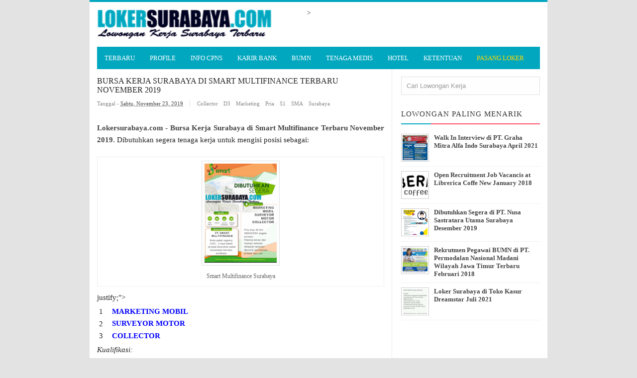

--- FILE ---
content_type: text/html; charset=UTF-8
request_url: https://www.lokersurabaya.com/2019/11/bursa-kerja-surabaya-di-smart-multifinance-terbaru-november-2019.html
body_size: 21538
content:
<!DOCTYPE html>
<HTML>
<head>
<link href='https://www.blogger.com/static/v1/widgets/2944754296-widget_css_bundle.css' rel='stylesheet' type='text/css'/>
<meta content='562947140434485' property='fb:pages'/>
<meta content='T3_4Hxbh0aoaxHn0tiSKZV4aLFriKX6UiEBLR0Y0g4I' name='google-site-verification'/>
<script async='async' src='//pagead2.googlesyndication.com/pagead/js/adsbygoogle.js'></script>
<!-- [ Meta Tag SEO ] -->
<meta charset='utf-8'/>
<meta content='width=device-width, initial-scale=1' name='viewport'/>
<meta content='blogger' name='generator'/>
<meta content='text/html; charset=UTF-8' http-equiv='Content-Type'/>
<link href='http://www.blogger.com/openid-server.g' rel='openid.server'/>
<link href='https://www.lokersurabaya.com/' rel='openid.delegate'/>
<link href='https://www.lokersurabaya.com/2019/11/bursa-kerja-surabaya-di-smart-multifinance-terbaru-november-2019.html' rel='canonical'/>
<title>Bursa Kerja Surabaya di Smart Multifinance Terbaru November 2019 - Lowongan Kerja Surabaya Maret 2025 | Lowongan Kerja Jawa Timur Terbaru</title>
<meta content='Loker Surabaya,

Loker Surabaya Terbaru,

Lowongan Kerja Surabaya,

Lowongan Kerja Surabaya Terbaru,

Lowongan Kerja Surabaya 2019,

lowongan kerja surabaya 2019 lulusan sma,

lowongan kerja surabaya 2019 lulusan smk,

lowongan pekerjaan surabaya hari ini,

lowongan kerja surabaya terbaru olx,

lowongan kerja surabaya sma,

lowongan kerja pabrik surabaya,

lowongan kerja unilever surabaya,

lowongan kerja bank surabaya,

info lowongan kerja surabaya 2019,      

lowongan kerja surabaya terbaru olx,         

loker surabaya 2019,      

loker surabaya instagram,      

lowongan kerja surabaya sma 2019,      

lowongan kerja wanita sma di surabaya,     

lowongan kerja pabrik surabaya lulusan sma,      

lowongan kerja lulusan sma sederajat di surabaya,     

lowongan kerja surabaya smk,      

lowongan kerja surabaya 2019 lulusan sma,      

lowongan kerja part time surabaya,

lowongan kerja surabaya,' name='description'/>
<script type='application/ld+json'>{ "@context": "http://schema.org", "@type": "WebSite", "url": "http://arlinafix.blogspot.com/", "potentialAction": { "@type": "SearchAction", "target": "http://arlinafix.blogspot.com/?q={search_term}", "query-input": "required name=search_term" } }</script>
<meta content='Bursa Kerja Surabaya di Smart Multifinance Terbaru November 2019, Lowongan Kerja Surabaya Maret 2025 | Lowongan Kerja Jawa Timur Terbaru: Bursa Kerja Surabaya di Smart Multifinance Terbaru November 2019, Lowongan Kerja Surabaya Maret 2025 | Lowongan Kerja Jawa Timur Terbaru' name='keywords'/>
<link href='https://www.lokersurabaya.com/feeds/posts/default' rel='alternate' title='Lowongan Kerja Surabaya Maret 2025 | Lowongan Kerja Jawa Timur Terbaru - Atom' type='application/atom+xml'/>
<link href='https://www.lokersurabaya.com/feeds/posts/default?alt=rss' rel='alternate' title='Lowongan Kerja Surabaya Maret 2025 | Lowongan Kerja Jawa Timur Terbaru - RSS' type='application/rss+xml'/>
<link href='http://www.blogger.com/feeds/4703797521139782522/posts/default' rel='alternate' title='Lowongan Kerja Surabaya Maret 2025 | Lowongan Kerja Jawa Timur Terbaru - Atom' type='application/atom+xml'/>
<link href='https://blogger.googleusercontent.com/img/b/R29vZ2xl/AVvXsEhLR9hRRzNnMvDy8PSkv_74UzRp9-5rfg93KSfBWNjychQD5_TbpYkIXijj0qJtAkr_RAexLmOB2AlZov08gSCTh4HBw1FwQKrcRn1R_pgBb3Is16Tabow8YZB2-402S6GyI2FbNYHdX7og/s72-c/Smart+Finance.png' rel='image_src'/>
<link href='/favicon.ico' rel='icon' type='image/x-icon'/>
<link href='https://plus.google.com/+112572976857520883364/posts' rel='publisher'/>
<link href='https://plus.google.com/+112572976857520883364/about' rel='author'/>
<link href='https://plus.google.com/+112572976857520883364' rel='me'/>
<meta content='vS7osh02qshemUGWycoK_e9wLhAKHNFezLrf-BVmvj8' name='google-site-verification'/>
<meta content='D7BFE2B2DD891E5C04AC3829295E71DE' name='msvalidate.01'/>
<meta content='xxxxx' name='alexaVerifyID'/>
<meta content='Indonesia' name='geo.placename'/>
<meta content='Loker Surabaya' name='Author'/>
<meta content='general' name='rating'/>
<meta content='id' name='geo.country'/>
<!-- [ Social Media meta tag ] -->
<meta content='Lowongan Kerja Surabaya Maret 2025 | Lowongan Kerja Jawa Timur Terbaru: Bursa Kerja Surabaya di Smart Multifinance Terbaru November 2019' property='og:title'/>
<meta content='article' property='og:type'/>
<meta content='https://www.lokersurabaya.com/2019/11/bursa-kerja-surabaya-di-smart-multifinance-terbaru-november-2019.html' property='og:url'/>
<meta content='https://blogger.googleusercontent.com/img/b/R29vZ2xl/AVvXsEhLR9hRRzNnMvDy8PSkv_74UzRp9-5rfg93KSfBWNjychQD5_TbpYkIXijj0qJtAkr_RAexLmOB2AlZov08gSCTh4HBw1FwQKrcRn1R_pgBb3Is16Tabow8YZB2-402S6GyI2FbNYHdX7og/s200/Smart+Finance.png' property='og:image'/>
<meta content='Loker Surabaya,

Loker Surabaya Terbaru,

Lowongan Kerja Surabaya,

Lowongan Kerja Surabaya Terbaru,

Lowongan Kerja Surabaya 2019,

lowongan kerja surabaya 2019 lulusan sma,

lowongan kerja surabaya 2019 lulusan smk,

lowongan pekerjaan surabaya hari ini,

lowongan kerja surabaya terbaru olx,

lowongan kerja surabaya sma,

lowongan kerja pabrik surabaya,

lowongan kerja unilever surabaya,

lowongan kerja bank surabaya,

info lowongan kerja surabaya 2019,      

lowongan kerja surabaya terbaru olx,         

loker surabaya 2019,      

loker surabaya instagram,      

lowongan kerja surabaya sma 2019,      

lowongan kerja wanita sma di surabaya,     

lowongan kerja pabrik surabaya lulusan sma,      

lowongan kerja lulusan sma sederajat di surabaya,     

lowongan kerja surabaya smk,      

lowongan kerja surabaya 2019 lulusan sma,      

lowongan kerja part time surabaya,

lowongan kerja surabaya,' property='og:description'/>
<meta content='Lowongan Kerja Surabaya Maret 2025 | Lowongan Kerja Jawa Timur Terbaru' property='og:site_name'/>
<meta content='562901580420523' property='fb:app_id'/>
<meta content='100005787193074' property='fb:admins'/>
<meta content='en_US' property='og:locale'/>
<meta content='en_GB' property='og:locale:alternate'/>
<meta content='id_ID' property='og:locale:alternate'/>
<meta content='summary' name='twitter:card'/>
<meta content='Lowongan Kerja Surabaya Maret 2025 | Lowongan Kerja Jawa Timur Terbaru: Bursa Kerja Surabaya di Smart Multifinance Terbaru November 2019' name='twitter:title'/>
<meta content='@lokerjaterbaru' name='twitter:site'/>
<meta content='@lokerjaterbaru' name='twitter:creator'/>
<style type="text/css">
<!-- /*
<style id='page-skin-1' type='text/css'><!--
/*
Theme Name       : Vikka Fast and Responsive Blogger Template
Theme Published  : 13 Agustus 2015
Theme Base Color : White and Blue
Theme Designer   : Arlina Design
Designer URL     : www.arlinadzgn.com
Thanks to        : All supported
Theme License    : This free Blogger template is licensed under the Creative Commons Attribution 3.0 License, which permits both personal and commercial use.
However, to satisfy the &#39;attribution&#39; clause of the license, you are required to keep the footer links intact which provides due credit to its authors. For more specific details about the license, you may visit the URL below:
http://creativecommons.org/licenses/by/3.0/
*/
/* CSS Reset */
html,body,div,span,applet,object,iframe,h1,h2,h3,h4,h5,h6,p,blockquote,pre,a,abbr,acronym,address,big,cite,code,del,dfn,em,img,ins,kbd,q,s,samp,small,strike,strong,sub,sup,tt,var,b,u,i,center,dl,dt,dd,ol,ul,li,fieldset,form,label,legend,table,caption,tbody,tfoot,thead,tr,th,td,article,aside,canvas,details,embed,figure,figcaption,footer,header,hgroup,menu,nav,output,ruby,section,summary,time,mark,audio,video{margin:0;padding:0;border:0;font-size:100%;font:inherit;vertical-align:baseline;}
/* HTML5 */
article,aside,details,figcaption,figure,footer,header,hgroup,menu,nav,section{display:block;}body{line-height:1;display:block;}*{margin:0;padding:0;}html{display:block;}ol,ul{list-style:none;}blockquote,q{quotes:none;}blockquote:before,blockquote:after,q:before,q:after{background:transparent;}table{border-collapse:collapse;border-spacing:0;}
/* Body Layout */
body#layout ul,#layout ul {display:none;}
body#layout #outer-wrapper, body#layout .post-inner, body#layout .sidebar, body#layout .sidebar-two {padding:0;}
body#layout #wrapper, body#layout .post-inner, body#layout .sidebar-inner {padding:0;}
body#layout .header-wrapper {margin-top:0;}
body#layout #header {min-height:0px;width:100%;}
body#layout #header2 {width:30%;float:left;}
body#layout #header-right {width:60%;float:right;}
#layout,#layout .widget-content,#layout .add_widget {border:none;}
body#layout .add_widget {border:1px solid #ddd;}
#layout .add_widget a {color:#333;}
#layout #header{min-height:0px;width:100%;margin:10px 0 0 0;}
#layout #footer-wrapper .footer-column{width:33.33%;float:left}
#layout #footer-wrapper #column1,#layout #footer-wrapper #column2{margin:0}
#layout #main-wrapper{width:70%;float:left}
#layout #sidebar-wrapper{width:30%;left:0;padding:0;float:right}
#layout .draggable-widget .widget-wrap2 {background:#c1cfd9;}
#layout #banner,#layout #banner2 {background-color:#444;padding:20px 0!important;margin-bottom:20px;}
#layout #banner .widget,#layout #banner2 .widget{width:80%;margin:5px auto!important;overflow:hidden;float:none}
#layout #banner .add_widget,#layout #banner2 .add_widget{width:80%;margin:5px auto!important;overflow:hidden;float:none}
#footer-adwidget .footer-widget {width:31.7%;float:left;margin-left:10px;}
#footer-wrapper {overflow:hidden;margin:0 auto 20px auto;max-width:920px;padding:15px 0 0;}
/* Layout */
body {background:#e3e3e3;font-family:'Open Sans';font-size:13px;font-weight:400;text-align:left;color:#222;margin:0;padding:0;}
.navbar,.post-feeds,.feed-links{display:none;}
.section,.widget{margin:0;padding:0;}
strong,b{font-weight:bold;padding:0;}
cite,em,i{font-style:italic;}
a:link,a:visited {color:#444;text-decoration:none}
a:hover,a:hover:visited {color:#01a7bf}
a img{border:none;border-width:0;outline:none;}
img{max-width:100%;vertical-align:middle;border:0;}
abbr,acronym{border-bottom:1px dotted;cursor:help;}
sup,sub{vertical-align:baseline;position:relative;top:-.4em;font-size:86%;}
sub{top:.4em;}small{font-size:86%;}
kbd {display:inline-block;border:1px solid #ccc;border-radius:4px;padding:0.1em 0.5em 0.05em 0.5em;margin:0 0.2em;background-color:#fff;}
mark{background-color:#ffce00;color:#182025;}
p,blockquote,pre,table,figure,hr,form,ol,ul,dl{margin:1.5em 0;}
hr{height:1px;border:none;background-color:#999;}
code,kbd,pre,samp{font-family:monospace,monospace;}
pre{white-space:pre;word-wrap:normal;overflow:auto;}
blockquote {background:#fcf4ca;position:relative;margin:15px 0;border-left:3px solid #c69f73;font-weight:400;padding:12px 15px;color:#77735c;box-shadow:3px 3px rgba(0,0,0,0.1);}
*:focus {outline:0!important;}
h1,h2,h3,h4,h5,h6{font-weight:700;line-height:normal;}
h1{font-size:200%}h2{font-size:180%}h3{font-size:160%}h4{font-size:140%}h5{font-size:120%}h6{font-size:100%}
.post-body h1{font-size:200%}.post-body h2{font-size:180%}.post-body h3{font-size:160%}.post-body h4{font-size:140%}.post-body h5{font-size:120%}.post-body h6{font-size:100%}
input,button,select,textarea{font-size:100%;line-height:normal;vertical-align:baseline;}
textarea{display:block;box-sizing:border-box;}
input.placeholder_text,textarea.placeholder_text{color:#888}
.post ul li span{position:relative;display:block;padding:0;margin:.5em 0 .5em 2em;text-decoration:none;transition:all .3s ease-out;}
ol {counter-reset:li;list-style:none;font:15px 'Open Sans', 'lucida sans';padding:0;margin:0;}
ol ol {margin: 0 0 0 2em;}
.post ol li{position:relative;display:block;padding:0;margin:.5em 0 .5em 2em;background:#fff;text-decoration:none;transition:all .3s;}
.post ol li:before {content:counter(li);counter-increment:li;position:absolute;left:-2.5em;top:50%;margin-top:-1em;height:2em;width:2em;line-height:2em;text-align:center;}
.post-body ul {position:relative;display:block;padding:0;margin:.5em 0 .5em 1.5em;text-decoration:none;transition:all .3s ease-out;}
/* Post Table */
.post-body table {width:100%;}
.post-body table td, .post-body table caption{border:1px solid #e6e6e6;padding:10px;text-align:left;vertical-align:top;}
.post-body table th {border:1px solid #009abf;padding:10px;text-align:left;vertical-align:top;}
.post-body table.tr-caption-container {border:1px solid #eee;}
.post-body th{font-weight:700;}
.post-body table caption{border:none;font-style:italic;}
.post-body td, .post-body th{vertical-align:top;text-align:left;font-size:13px;padding:3px 5px;border:1p</body>x solid #eee;}
.post-body th{background:#00acd6;color:#fff;}
.post-body th:hover{background:#009fc6;}
.post-body td a{color:#444;}
.post-body td a:hover{color:#01a7bf;}
.post-body table.tr-caption-container td {border:none;padding:8px;}
.post-body table.tr-caption-container, .post-body table.tr-caption-container img, .post-body img {max-width:100%;height:auto;}
.post-body li {list-style-type:square;}
.post-body td.tr-caption {color:#666;font-size:80%;padding:0px 8px 8px !important;}
.pagenavi{clear:both;margin:20px 0 10px;text-align:center;font-weight:bold;color:#01a7bf!important;text-transform:uppercase}
.pagenavi span,.pagenavi a{padding:5px 10px;margin-right:3px;display:inline-block;color:#01a7bf!important;background-color:#fff;border:1px solid #ccc}
.pagenavi .current{color:#01a7bf!important;border:1px solid #222}
.pagenavi .current,.pagenavi .pages,.pagenavi a:hover{color:#01a7bf!important;border:1px solid #01a7bf}
.pagenavi .pages {display:none}
span.showdates{font-size:14px;margin:10px 0 0}
/* CSS Full Sitemap */
#bp_toc {background:#01a7bf;color:#666;margin:0 auto;padding:5px;}
span.toc-note {padding:20px;margin:0 auto;display:block;text-align:center;color:#fff;font-family:'Open Sans';font-weight:700;text-transform:uppercase;font-size:30px;line-height:normal;}
.toc-header-col1 {padding:10px;background-color:#f5f5f5;width:250px;}
.toc-header-col2 {padding:10px;background-color:#f5f5f5;width:75px;}
.toc-header-col3 {padding:10px;background-color:#f5f5f5;width:125px;}
.toc-header-col1 a:link, .toc-header-col1 a:visited, .toc-header-col2 a:link, .toc-header-col2 a:visited, .toc-header-col3 a:link, .toc-header-col3 a:visited {font-size:13px;
text-decoration:none;color:#aaa;font-family:'Open Sans';font-weight:700;letter-spacing: 0.5px;}
.toc-header-col1 a:hover, .toc-header-col2 a:hover, .toc-header-col3 a:hover {
text-decoration:none;}
.toc-entry-col1, .toc-entry-col2, .toc-entry-col3 {background:#fdfdfd;padding:5px;padding-left:5px;font-size:89%}
.toc-entry-col1 a, .toc-entry-col2 a, .toc-entry-col3 a{color:#666;font-size:13px;}
.toc-entry-col1 a:hover, .toc-entry-col2 a:hover, .toc-entry-col3 a:hover{color:#fff;}
#bp_toc table {width:100%;margin:0 auto;counter-reset:rowNumber;}
.toc-entry-col1 {counter-increment:rowNumber;}
#bp_toc table tr td.toc-entry-col1:first-child::before {content: counter(rowNumber);min-width:1em;margin-right:0.5em;}
td.toc-entry-col2 {background:#fafafa;}
#page404 {
text-align: center;
padding: 15% 0;
}
/* error page */
#error-page {background-color:#e9e9e9;position:fixed !important;position:absolute;text-align:center;top:0;right:0;bottom:0;
left:0;z-index:99999;}
#error-page  #search-box {margin: 2% 41%}#error-inner {margin:11% auto;}
#error-inner .box-404 {width:200px;height:200px;background:#01a7bf;color:#fff;font-size:80px;line-height:200px;border-radius:10px;margin:0 auto 50px;position:relative;}
#error-inner .box-404::after {content:&quot; &quot;;width:0;height:0;bottom:-8px;border-color:#01a7bf transparent transparent;
border-style:solid;border-width:9px 9px 0;position:absolute;left:47%;}
#error-inner h1 {text-transform:uppercase;}
#error-inner p {line-height:0.em;font-size:15px;}
#ContactForm1 {
display: none;
}
#ContactForm1_contact-form-name, #ContactForm1_contact-form-email {
width: 300px;
height: auto;
margin: 10px auto;
padding: 10px;
background: #fdfdfd;
color: #666;
border: 1px dashed #ddd;
transition: all 0.5s ease-in-out;
}
#ContactForm1_contact-form-email-message {
width: 450px;
height: 175px;
margin: 10px auto;
padding: 10px;
background: #fdfdfd;
color: #666;
font-family: 'Roboto',sans-serif;
border: 1px dashed #ddd;
transition: all 0.5s ease-in-out;
}
#ContactForm1_contact-form-name:focus, #ContactForm1_contact-form-email:focus, #ContactForm1_contact-form-email-message:focus {
background: #fff;
outline: none;
border: 1px dashed #f8a82a;
}
#ContactForm1_contact-form-submit {
font-family: 'Roboto';
font-size: 15px;
width: 101px;
height: 35px;
float: left;
color: #fff;
padding: 0;
margin: 10px 0 3px 0;
cursor: pointer;
background: #aaa;
border: none;
border-radius: 2px;
transition: background 0.4s linear;
}
#ContactForm1_contact-form-submit:hover {
background: #f8a82a;
}
#ContactForm1_contact-form-error-message, #ContactForm1_contact-form-success-message {
width: 450px;
margin-top: 35px;
}

--></style>
<style type='text/css'>
/* Arlina Fixed Layout */
.quickedit {display:none}
/* Arlina Template Wrapper */
#wrapper {background:#fff;max-width:920px;margin:auto;padding:0;overflow:hidden;border-top:4px solid #01a7bf;}
/* Arlina Search Form */
.menusearch{display:block;margin:15px 0 0 15px;padding:0}
.searchform{padding:10px;margin:0;background:#fefefe;overflow:hidden;border:1px solid #e0e0e0;transition:all .3s}
.searchform:hover,.searchform:active{border-color:#bbb}
.searchform input{color:#999;padding:0;margin:0;transition:all .6s}
.searchform input:focus{color:#444;}
.searchform .searchfield{background:transparent;border:0;outline:none;width:100%;}
/* Arlina Header Wrapper */
#header{position:relative;display:block;padding:15px;overflow:hidden;}
#header2{float:left;max-width:350px}
#header .title{color:#444;font-size:260%;letter-spacing:1px;line-height:1.4em;margin:0;text-transform:uppercase;font-family:'Oswald';font-weight:500;}
#header .title a {color:#444;}
#header .title a:hover {color:#01a7bf;}
#header p.description {margin:0;}
.header img,.header-right img {display:block;}
.header-right img {max-height:60px;}
.header-right{float:right;padding:0;overflow:hidden;margin:0;width:100%;max-width:468px}
/* Arlina Main Navigation */
#navi-arlina{height:45px;text-transform:uppercase;font-size:100%;background:#01a7bf;color:#fff;font-family:Oswald;margin:0 15px}
#navi-arlina ul.menus{background:#01a7bf;height:auto;overflow:hidden;position:absolute;z-index:99;display:none}
#navi-arlina a{display:block;line-height:45px;padding:0 15px;text-decoration:none;color:#fff}
#navi-arlina ul,#navi-arlina li {margin:0 auto;padding:0;list-style:none}
#navi-arlina ul {height:45px;}
#navi-arlina li {float:left;display:inline-block;position:relative}
#navi-arlina input {display:none;margin:0;padding:0;width:80px;height:45px;opacity:0;cursor:pointer}
#navi-arlina label {display:none;width:55px;height:48px;line-height:48px;text-align:center}
#navi-arlina label span {font-size:16px;position:absolute;left:55px}
#navi-arlina ul.menus li {display:block;width:100%;text-transform:none;text-shadow:none;}
#navi-arlina ul.menus a {color:#fff;line-height:55px}
#navi-arlina li a:hover {background:#008199}
#navi-arlina li:hover ul.menus,#navi-arlina li:hover > ul {display:block}
#navi-arlina ul.menus a:hover {background:#444;color:#fff}
#navi-arlina li ul{background:#01a7bf;margin:0;width:150px;height:auto;position:absolute;top:45px;left:0;z-index:10;display:none}
#navi-arlina li li {display:block;float:none}
#navi-arlina li li:hover {background:#01a7bf}
#navi-arlina li li a:hover {background:#008199;text-decoration:underline}
#navi-arlina li ul ul {left:100%;top:0}
#navi-arlina li li > a{display:block;padding:0 10px;margin:0;line-height:30px;text-decoration:none;color:#fff}
/* Arlina Post Wrapper */
#main-wrapper{width:66%;float:left;padding:0;word-wrap:break-word;overflow:hidden;border-right:1px solid #e9e9e9;}
#main{padding:15px 15px 0}
.main .Blog{border-bottom-width:0}
.main .widget{margin:0 0 .2em;padding:0 0 .2em}
.date-header{display:none!important}
h1.post-title.entry-title,h2.post-title.entry-title {font-family:'Oswald';font-size:16px;text-transform:uppercase;font-weight:500}
h1.post-title.entry-title a,h2.post-title.entry-title a{color:#444;}
h1.post-title.entry-title a:hover,h2.post-title.entry-title a:hover{color:#008199;}
.post-body {margin:0;line-height:1.6em;text-align:left;font-size:15px;}
.post-info{display:block;padding:5px 0;color:#888;line-height:1.6em;font-size:11px;overflow:hidden;margin:5px 0}
.post-info abbr {border:0;}
.post-timestamp,.author-info,.comment-info{border-right:1px solid #ddd;margin-right:10px;padding:0 10px 0 0}
.post-info a.label-block{background:#fefefe;padding:2px 4px;color:#888;}
.post-info a:hover{text-decoration:underline}
.post-body img,.post-body video,.post-body object {max-width:100%}
.breadcrumbs{padding:0px 0px;color:#fff;background:#fff;margin:0px 0;font-size:0px;text-transform:capitalize}
.breadcrumbs a{color:#fff}
.breadcrumbs a:hover{color:#444;text-decoration:underline}
.post-footer{line-height:1.6em}
.post-footer a{color:#01a7bf;font-weight:700}
.feed-links{clear:both;line-height:2.5em;}
/* Arlina Post Navigation */
#blog-pager{position:relative;display:block;width:100%;margin:15px 10px 15px 0;text-align:center}
#blog-pager-newer-link{float:left}
#blog-pager-older-link{float:right}
#blog-pager a:link,#blog-pager a:visited{color:#333;font-size:11px!important;padding:6px 15px;margin:5px;background:#fff;border:1px solid #e0e0e0}
#blog-pager a:hover{text-decoration:underline}
/* Arlina Sidebar Wrapper */
#sidebar-wrapper{padding:0 15px 0 0;width:32%;float:right;word-wrap:break-word;overflow:hidden}
#sidebar-wrapper h2,#sidebar-wrapper h3,#sidebar-wrapper h4{position:relative;margin:0 0 10px;text-transform:uppercase;padding:10px 0;font-size:15px;color:#343434;font-family:'Oswald';border-bottom:2px solid #fc4f69;font-weight:500;letter-spacing:1px;}
#sidebar-wrapper h2:before,#sidebar-wrapper h3:before,#sidebar-wrapper h4:before{content:'';position:absolute;bottom:-2px;left:0;right:0;background:#01a7bf;width:60px;height:2px}
#sidebar-wrapper .widget ul{margin:5px 0;padding:5px 0}
.widget-content {margin:0;overflow:hidden}
.sidebar {line-height:1.5em;padding:0 0 0 15px}
.sidebar ul {padding:0;margin:0}
.BlogArchive #ArchiveList ul li {text-indent:0!important}
.sidebar ul li{margin:0;padding:5px 0;border-bottom:1px solid #f1f1f1}
.sidebar .widget {margin:10px 0}
/* Arlina Footer Wrapper */
#footer-wrapper{text-align:left;overflow:hidden;background:#363636;margin:auto;max-width:920px;padding:15px 0 0;}
#footer-adwidget .footer-widget {width:31.7%;float:left;margin-left:10px;}
#footer-adwidget {max-width:920px;overflow:hidden;margin:0 auto;}
#footer-wrapper h2,#footer-wrapper h3 {overflow:hidden;position:relative;font-family:'Oswald';font-size:15px;font-weight:500;color:#fff;padding:10px 0;text-transform:uppercase;display:block;border-bottom:1px solid #555;letter-spacing:1px;}
#footer-wrapper h2:after,#footer-wrapper h3:after{content:'';display:inline-block;position:absolute;height:14px;top:0;margin:13px 0 12px 10px;width:100%;background:url(https://blogger.googleusercontent.com/img/b/R29vZ2xl/AVvXsEgB4vMWA5Z00Z4aJoS2hHmiTIXCv5bnPP80c5KqRVrWHPjgZh7DzLWcuYRnn9iZU2wPnHDiuBuuuFlfcF8TAcq4qvNvWYtXw3854hu5TIdcBMh5NEXicM-1bmOmboQ_fCdKgmyluYFZV941/s1600/repeat-bg.png)repeat}
#footx1,#footx2,#footx3 {margin:0 .2%}
#footer-adwidget {max-width:920px;overflow:hidden;margin:0 auto;}
#footer-wrapper .widget-content {text-align:left;font-family:'Open Sans',Helvetica;margin:0;color:#f9f9f9;}
#footer-wrapper .widget-content li {margin-left:-14px;color:#f9f9f9}
#footer-wrapper .widget-content ul {margin:0;}
#footer-wrapper .widget li {margin:5px 0 0 0;padding:5px 0 0 0;display:block;}
.footer li a {padding-top:0;padding-right:0;line-height:2em;font-size:13px;font-weight:400;font-family:'Open Sans',Helvetica;color:#f9f9f9;margin:0}
.footer li a:hover {color:#fff;}
#footer-last{overflow:hidden;background:#2e2e2e;text-align:center;padding:20px;margin:auto;border-top:1px solid #464646;text-transform:uppercase;}
.cpleft,#ftright{display:inline-block;color:#eee;font-size:11px}
.cpleft a,#ftright a {color:#eee;text-decoration:none;}
.cpleft a:hover,#ftright a:hover {color:#fff;text-decoration:underline;}
/* Arlina Popular Post */
.item-snippet {display:none;}
.PopularPosts .item-thumbnail{margin:0;}
#PopularPosts1 h2,#PopularPosts2 h2 {margin:0;}
.PopularPosts .popular-posts ul li{list-style:none;overflow:hidden;margin:0;}
.PopularPosts .popular-posts ul li:first-child{border-top:0}
#PopularPosts1 .popular-posts,#PopularPosts2 .popular-posts {position:relative;}
.PopularPosts .popular-posts ul li a {color:#444;font-weight:700;transition:all .3s}
.PopularPosts .popular-posts ul li a:hover {color:#444;text-decoration:underline}
.PopularPosts .item-title{display:table-cell;vertical-align:middle;line-height:normal;text-overflow:ellipsis;padding:0 0 0 10px}
.PopularPosts .item-thumbnail img {background:#fff;display:block;float:left;width:50px;height:auto;padding:2px;border:1px solid #ccc;transition:all .3s}
.PopularPosts .item-thumbnail img:hover{border-color:#aaa;}
.popular-posts ul {padding-left:0;}
/* Arlina Label */
.label-size-1,.label-size-2,.label-size-3,.label-size-4,.label-size-5 {font-size:100%;opacity:1}
.cloud-label-widget-content{text-align:left;padding:0;}
.label-count {white-space:nowrap;display:inline-block;}
#sidebar-wrapper .Label li{position:relative;background:#fff;color:#444;padding:0;margin:0;text-align:left;width:100%;transition:all .3s}
#sidebar-wrapper .Label li:hover {background:#fff;color:#01a7bf;}
#sidebar-wrapper .Label li:before {content:"";position:absolute;width:2px;height:100%;background:#4fafe9;transition:all .2s ease-in-out;}
#sidebar-wrapper .Label li:hover:before {width:100%;}
#sidebar-wrapper .Label li a{padding:0 0 0 20px;display:block;position:relative;line-height:42px;color:#787878;text-decoration:none;transition:all .3s}
#sidebar-wrapper .Label li a:hover {color:#fff;}
#sidebar-wrapper .Label li span{float:right;height:42px;line-height:42px;width:42px;text-align:center;display:inline-block;background:#4fafe9;color:#FFF;position:absolute;top:0;right:0;z-index:2}
#sidebar-wrapper .Label li:nth-child(1) span,#sidebar-wrapper .Label li:nth-child(1):before,#sidebar-wrapper .Label li:nth-child(7) span,#sidebar-wrapper .Label li:nth-child(7):before {background:#ca85ca;}
#sidebar-wrapper .Label li:nth-child(2) span,#sidebar-wrapper .Label li:nth-child(2):before,#sidebar-wrapper .Label li:nth-child(8) span,#sidebar-wrapper .Label li:nth-child(8):before {background:#e54e7e;}
#sidebar-wrapper .Label li:nth-child(3) span,#sidebar-wrapper .Label li:nth-child(3):before,#sidebar-wrapper .Label li:nth-child(9) span,#sidebar-wrapper .Label li:nth-child(9):before {background:#61c436;}
#sidebar-wrapper .Label li:nth-child(4) span,#sidebar-wrapper .Label li:nth-child(4):before,#sidebar-wrapper .Label li:nth-child(10) span,#sidebar-wrapper .Label li:nth-child(10):before {background:#f4b23f;}
#sidebar-wrapper .Label li:nth-child(5) span,#sidebar-wrapper .Label li:nth-child(5):before,#sidebar-wrapper .Label li:nth-child(11) span,#sidebar-wrapper .Label li:nth-child(11):before {background:#46c49c;}
#sidebar-wrapper .Label li:nth-child(6) span,#sidebar-wrapper .Label li:nth-child(6):before,#sidebar-wrapper .Label li:nth-child(12) span,#sidebar-wrapper .Label li:nth-child(12):before {background:#607ec7;}
#sidebar-wrapper .label-size{background:#01a7bf;position:relative;display:block;float:left;margin:0 1px 1px 0;font-size:11px;transition:all .3s}
#sidebar-wrapper .label-size a{display:inline-block;color:#fff;padding:4px 6px;font-weight:400;transition:all .3s}
#sidebar-wrapper .label-count{display:inline-block;background:#3a91c7;color:#fff;padding:5px 8px;text-align:center;transition:all .3s}
#sidebar-wrapper .label-size a:hover{color:#fff;text-decoration:underline}
#footer-wrapper .label-size{background:#2e2e2e;color:#eee;display:block;float:left;margin:0 1px 1px 0;font-size:11px;transition:initial;}
#footer-wrapper .label-size a{display:inline-block;color:#eee;padding:4px 6px;font-weight:400;transition:all .3s}
#footer-wrapper .label-size a:hover {color:#fff;text-decoration:underline}
#footer-wrapper .label-count{white-space:nowrap;background:#2e2e2e;display:inline-block;color:#eee;padding:5px 8px;text-align:center}
#footer-wrapper .Label li{padding:5px 0;margin:0;text-align:left;border-bottom:1px solid #444;transition:all .3s}
#footer-wrapper .Label li a {color:#eee;transition:all .3s;}
#footer-wrapper .Label li span{background:#2e2e2e;float:right;color:#eee;margin:0;padding:4px 6px;text-align:center;font-size:13px;font-weight:400;transition:all .3s;}
#footer-wrapper .Label li a:hover,#footer-wrapper .Label li:hover,#footer-wrapper .Label li span:hover {color:#fff;text-decoration:underline}
/* Arlina Contact */
#ContactForm1 {color:#000000}
#ContactForm1 .contact-form-widget input{display:inline-block;width:100%;border:0;padding:5px 0;margin-top:3px}
#ContactForm1 #ContactForm1_contact-form-email-message{width:100%;border:0;padding:5px;margin-top:3px}
#ContactForm1 #ContactForm1_contact-form-submit{background:#01a7bf;color:#fff;padding:8px;font-size:90%;letter-spacing:1px;border-radius:1px;cursor:pointer;transition:all .3s}
#ContactForm1 #ContactForm1_contact-form-submit:hover{background:#008199;color:#fff}
#ContactForm1 p#ContactForm1_contact-form-error-message,#ContactForm1 p#ContactForm1_contact-form-success-message {text-align:center;width:100%;display:block;color:#fff;}
/* Arlina Follow by Email */
.FollowByEmail .follow-by-email-inner {position:relative;}
.follow-by-email-inner {background:none repeat scroll 0 0 #363636;padding:15px;}
.follow-by-email-inner:before {color:#eee;content:'Gratis Berlangganan Loker Terbaru Via Email';font-size:12px;font-weight:normal;padding:0 0 0 2px;}
.FollowByEmail .follow-by-email-inner .follow-by-email-address{border:0;font-size:13px;height:28px;padding-left:5px;width:100%}
.FollowByEmail .follow-by-email-inner .follow-by-email-submit {background:#01a7bf;border:0;color:#fff;cursor:pointer;font-size:11px;height:28px;margin:0 3px;width:80px;z-index:0;transition:all .6s}
.FollowByEmail .follow-by-email-inner .follow-by-email-submit:hover {background:#008199;border:0;box-shadow:none;border-radius:0;cursor:pointer}
.tabletd1 {width:100%;}
.tabletd2 {width:64px;}
/* Arlina Ad Slot */
.banner,.banner2 {margin:0 auto;text-align:center;overflow:hidden;}
.banner .widget,.banner2 .widget {width:100%;max-width:100%;margin:0 auto;background:transparent;text-align:center;overflow:hidden;}
.banner img, .banner iframe,.banner2 img, .banner2 iframe{display:block;margin:0 auto;text-align:center;}
.kotak_iklan {margin:auto;transition:all 1s ease-out;}
.kotak_iklan .sidebar .widget-content,.kotak_iklan .sidebar-two .widget-content{padding:0;border:0;}
.kotak_iklan .sidebar .widget {margin-bottom:0;padding:0;}
.kotak_iklan img{background:#fff;text-align:center;margin:5px 2.5px;padding:2.5px;border:1px solid #ddd!important;transition:all .6s ease-out}
.kotak_iklan  img:hover {background:#fff;border-color:#bbb!important;}
.kotak_iklan2 {text-align:center;margin:0 auto;transition:all 1s ease-out;}
.kotak_iklan2 .sidebar .widget-content,.kotak_iklan2 .sidebar-two .widget-content{padding:0;background:#f2f6f7;box-shadow:0 1px 2px 0 rgba(0,0,0,0.1);border:0;}
.kotak_iklan2 .sidebar .widget,.kotak_iklan2 .sidebar-two .widget {margin-bottom:0;padding:0;}
.kotak_iklan2  img {text-align:center;transition:all 1s ease-out;}
.kotak_iklan2  img:hover {transition:all .5s ease-out;}
/* Arlina Back to top */
.back-to-top{visibility:hidden;background-color:#01a7bf;color:#fff;vertical-align:middle;width:42px;height:42px;line-height:42px;text-align:center;position:fixed;bottom:30px;right:30px;z-index:90;cursor:pointer;border-radius:1px;opacity:0;-webkit-transform:translateZ(0);transition:all .6s}
.back-to-top:hover{background-color:#008199;opacity:1}
.back-to-top.show{visibility:visible;opacity:1;}
/* Arlina Global Responsive */
@media screen and (max-width:800px) {
#header {text-align:center}
#navi-arlina{position:relative}
#navi-arlina ul{background:#01a7bf;position:absolute;top:100%;left:0;z-index:3;height:auto;display:none}
#navi-arlina ul.menus{width:100%;position:static;padding-left:20px}
#navi-arlina li{display:block;float:none;width:auto}
#navi-arlina input,#navi-arlina label{position:absolute;top:0;left:0;display:block}
#navi-arlina input{z-index:4}
#navi-arlina input:checked + label{color:#fff }
#navi-arlina input:checked ~ ul{display:block;width:100%}
#navi-arlina li:hover > ul{width:100%}}
@media only screen and (max-width:768px) {
#header{padding:25px 15px;}
#header2 {float:none;max-width:100%;}
.header-right {float:none;max-width:100%;margin-top:20px;}
#sidebar-wrapper,#main-wrapper {width:100%;padding:0;}
.sidebar {padding:0 15px;}
.menusearch{display:block;margin:15px 0;padding:0 15px}}
@media only screen and (max-width:667px) {
#footer-adwidget .footer-widget {width:31.2%;}}
@media screen and (max-width:640px) {
.post-info {display:none}
.status-msg-border {width:97%}
.post h2 {font-size:100%}
#footer-wrapper{margin:auto;}
#footer-adwidget {width:100%;overflow:hidden;}
#footer-adwidget .footer-widget {width:94%;float:left;margin-left:10px;}
.cpleft, #ftright {line-height:normal;}}
@media screen and (max-width:480px) {
.comments .comments-content .user{line-height:2.8em}
.post h2{font-size:100%}
.post h1{font-size:120%}
body,.body-fauxcolumn-outer{font-size:80%}}
@media screen and (max-width:380px) {
.comments {display:none}}
@media screen and (max-width:240px) {
body,.body-fauxcolumn-outer {font-size:80%}}
.status-msg-body {padding:10px 0;display:none}
.status-msg-wrap{display:none;font-size:14px;margin-left:1px;width:100%;color:#666}
.status-msg-wrap a{color:orange!important}
.status-msg-bg{display:none;background:#ccc;position:relative;width:99%;padding:6px;z-index:1;border-radius:3px;border:2px #999 solid}
.status-msg-border{display:none;border:0;position:relative;width:99%}
#open-fb{background-color: #FFFFFF; border: 4px solid rgb(210, 210, 210); bottom: 0; border-bottom: 0; float:left; height: auto; margin-bottom: 0; margin-right: 5px; position: fixed; right: 0; width: auto; z-index: 10;}
.close-fb{color: #333!important; position: absolute; top: 1px; right: 1px; width: 20px; height: 20px; line-height: 20px; text-align: center; font-size: 11px;}
.slideUp{
 animation-name: slideUp;
 -webkit-animation-name: slideUp; 

 animation-duration: 1s; 
 -webkit-animation-duration: 1s;

 animation-timing-function: ease; 
 -webkit-animation-timing-function: ease;

 visibility: visible !important;   
}

@keyframes slideUp {
 0% {
  transform: translateY(100%);
 }
 50%{
  transform: translateY(-8%);
 }
 65%{
  transform: translateY(4%);
 }
 80%{
  transform: translateY(-4%);
 }
 95%{
  transform: translateY(2%);
 }   
 100% {
  transform: translateY(0%);
 } 
}

@-webkit-keyframes slideUp {
 0% {
  -webkit-transform: translateY(100%);
 }
 50%{
  -webkit-transform: translateY(-8%);
 }
 65%{
  -webkit-transform: translateY(4%);
 }
 80%{
  -webkit-transform: translateY(-4%);
 }
 95%{
  -webkit-transform: translateY(2%);
 }   
 100% {
  -webkit-transform: translateY(0%);
 } 
}
</style>
<style type='text/css'>
/* Arlina Post Area */
.post-body img {background:#fdfdfd;height:auto;max-width:99%;margin-bottom:2px;opacity:1;padding:5px;box-shadow:0 0 0 1px #e0e0e0;transition:all .6s ease;}
.post-body img:hover {opacity:0.95;}
.post-body a.img,.post-body .separator a {margin-left:0!important;margin-right:0!important;}
/* Arlina Comment Post */
.comments{background:none repeat scroll 0 0 #fff;clear:both;margin:10px 0 0;padding:10px 0;width:100%;font-size:11px}
#comments{overflow:hidden}
#comments h4{display:inline;padding:10px;line-height:40px;font-size:14px;color:#fff}
#comments h4,.comments .comment-header,.comments .comment-thread.inline-thread .comment{position:relative}
#comments h4,.comments .continue a{background-color:#fd4646;font-weight:700;color:#fff}
.comments .user a,.comments .continue a{font-size:12px;color:#333}
.comments .continue a{font-size:12px;color:#fff}
#comments h4:after{content:"";position:absolute;bottom:-10px;left:10px;border-top:10px solid #fd4646;border-right:20px solid transparent;width:0;height:0;line-height:0}
.comments .avatar-image-container{float:left;width:42px;max-height:42px;height:42px;padding:2px;border:1px solid #ccc;border-radius:100%;transition:all .3s}
.comments .avatar-image-container img{max-width:42px;width:100%;border-radius:100%;transition:all .3s}
.comments .avatar-image-container:hover,.comments .avatar-image-container img:hover{border-radius:0}
.comments .inline-thread .avatar-image-container{width:36px;height:36px}
.comments .comment-block{font-size:13px;position:relative;margin-left:63px;padding:5px 10px;border:1px solid #ccc;border-radius:3px;line-height:normal;}
.comments .inline-thread .comment-block{margin-left:56px;border:1px solid #ccc}
.comments .comment-block::before,.comments .comment-block::after{content:"";width:0;height:0;border-width:10px 8px;border-style:solid;border-color:transparent #ccc transparent transparent;position:absolute;top:8px;right:100%}
.comments .comment-block::after{border-color:transparent #fff transparent transparent;right:auto;left:-15px}
.comments .comments-content .comment-header{border-bottom:1px solid #ccc;padding-bottom:3px;margin:-1px -3px 10px}
.comments .comments-content .comment{margin-bottom:12px;padding:0}
.comments .comments-content .icon.blog-author{position:absolute;right:10px;top:-4px;width:50px;height:20px;font-size:85%;font-weight:700;text-transform:uppercase;background-color:#fd4646}
.comments .comments-content .icon.blog-author::after{content:"Admin";position:absolute;color:#fff;top:1px;left:6px;line-height:20px;}
#comments-block{margin:1em 0 1.5em;line-height:1.6em }
#comments-block .comment-author{margin:.5em 0}
#comments-block .comment-body{margin:.25em 0 0}
#comments-block .comment-footer{margin:-.25em 0 2em;line-height:1.4em;text-transform:uppercase;letter-spacing:.1em}
#comments-block .comment-body p{margin:0 0 .75em}
.deleted-comment{font-style:italic;color:#eee}
.comment-replies {margin-left:7%;margin-top:10px;}
span.comment-actions{position:relative;display:inline-block;font-size:11px}
span.comment-actions a{margin-right:5px}
.comments .continue a{background:transparent;font-size:12px;color:#333}
cite.user.blog-author,cite.user{font-style:normal;font-weight:700;margin-right:5px}
#comments h4#comment-post-message,span.thread-count {display:none;}
#blog-pager{text-align:center}
.comments-content {display:block;position:relative;margin-top:15px;}
/* Arlina Related Post */
#related_posts{margin-top:15px}
#related_posts h4{color:#fff;background:#01a7bf;padding:10px;margin:0 0 5px;font-size:120%;}
#related_img{margin:0;padding:0;}
#related_img:hover{background:0}
#related_img ul{list-style-type:none;margin:0;padding:0}
#related_img li{min-height:62px;border-bottom:1px solid #f1f1f1;list-style:none;margin:0 0 5px;padding:5px;}
#related_img li a{color:#2672a0;}
#related_img li a:hover{text-decoration:underline}
#related_img .news-title{display:block;font-weight:bold!important;margin-bottom:5px;font-size:14px;}
#related_img .news-text{display:block;text-align:justify;font-weight:normal;text-transform:none;color:#333;font-size:12px;}
#related_img img{float:left;margin-right:7px;border:1px solid #ccc;padding:2px;width:60px;height:60px;max-width:100%;background:#fff}
/* Arlina Share Button */
h2.sharetitle{position:relative;overflow:hidden;margin:20px 0;font-size:120%;font-weight:700;padding:4px 8px;text-align:center;text-transform:uppercase;transition:all .5s ease-out}
h2.sharetitle:before, h2.sharetitle:after {position:absolute;top:51%;overflow:hidden;width:50%;height:2px;content:'\a0';background-color:#ddd;}
h2.sharetitle:before{margin-left:-50%;text-align:right;}
h2.sharetitle span{position:relative;display:inline-block;padding:5px 10px;margin:0 10px;}
.sharede,.sharebrow{position:relative;display:inline-block;}
.sharebrow{display:table;margin:auto;text-align:center}
.sharebrow a.fb,.sharebrow a.gp,.sharebrow a.tw,.sharebrow span.pl{text-decoration:none!important;display:inline-block;margin:0 5px 5px 0;font-weight:700;text-transform:uppercase;color:#fff;text-shadow:none;padding:2px 8px;opacity:1;transition:all .3s}
.sharebrow a.gp {background:#f20000;}
.sharebrow a.fb {background:#516ca4;}
.sharebrow a.tw {background:#00baff;}
.sharebrow span.pl {background:#ff6600;}
.fbtea,.gotea,.plustea,.twtea{font-size:13px!important;vertical-align:middle}
.sharebrow a.fb:hover,.sharebrow a.gp:hover,.sharebrow a.tw:hover,.sharebrow span.pl:hover{color:#fff;opacity:.9}
.sharebrow a.fb:active,.sharebrow a.gp:active,.sharebrow a.tw:active,.sharebrow span.pl:active{box-shadow:inset 0 1px 0 rgba(0,0,0,.16)}
span.pl{color:green;cursor:pointer}
#share-menu{display:none}
.dropdown-menu{position:absolute;top:100%;right:5px;z-index:99;float:left;min-width:100px;padding:5px 10px;margin:0;font-size:13px;text-align:left;list-style:none;background-color:#fff;-webkit-background-clip:padding-box;background-clip:padding-box;border:1px solid #ddd;border-radius:3px;}
.dropdown-menu li{list-style:none!important;margin:0!important;padding-left:0!important;line-height:1.8em!important}
.dropdown-menu li a{color:#333!important;font-weight:400;display:block}
.dropdown-menu li a:hover{color:#e8554e!important}
ul#share-menu{margin:10px 0;padding:5px 15px}
/* Arlina Shortcodes */
.button{float:left;list-style:none;text-align:center;width:95%;margin:10px;padding:2px;font-size:14px;clear:both;}
.button ul {margin:0;padding:0}
.button li{display:inline;margin:5px;padding:0;list-style:none;}
.demo,.download {padding:8px 12px!important;color:#fff!important;font-weight:700;font-size:14px;font-family:'Open Sans',sans-serif;text-align:center;text-transform:uppercase;letter-spacing:0.5px;border-radius:3px;transition:all 0.3s ease-out;}
.demo {background-color:#555;}
.download {background-color:#fd554c;}
.demo:hover {background-color:#444;color:#fff;}
.download:hover {background-color:#df4840;color:#fff;}
.first-letter{float:left;color:#f77c6a;font-size:75px;line-height:60px;padding-top:4px;padding-right:8px;padding-left:3px;font-family:Georgia}
.alert-message{position:relative;display:block;background-color:#f7f8fa;padding:20px;margin:20px 0;border-radius:2px;color:#39484d;}
.alert-message p{margin:0!important;padding:0;line-height:22px;font-size:13px;color:#39484d}
.alert-message span{font-size:14px!important}
.alert-message i{font-size:22px;text-align:left;display:inline-block;position:absolute;right:0;top:0;padding:20px;opacity:0.8;}
.alert-message.success{background-color:#00acd6;color:#fff}
.alert-message.success a,.alert-message.success span{color:#fff}
.alert-message.alert{background-color:#0073b7;color:#fff}
.alert-message.alert a,.alert-message.alert span{color:#fff}
.alert-message.warning{background-color:#efa666;color:#fff}
.alert-message.warning a,.alert-message.warning span{color:#fff}
.alert-message.error{background-color:#f56c7e;color:#fff}
.alert-message.error a,.alert-message.error span{color:#fff}
#flippy {text-align:center;}
#flippy button {margin:10px auto;cursor:pointer;font-weight:700;font-family:'Open Sans',sans-serif;background-color:#555;color:#fff;padding:8px 12px!important;text-transform:uppercase;border:none;border-radius:3px;transition:all 0.3s ease-out;}
#flippy button:hover, #flippy button:focus {outline:none;background-color:#444;color:#fff;}
#flippanel {padding:1px;text-align:left;background:#fafafa;border:1px solid #e6e6e6;}
#flippanel {padding:24px;display:none;}
#flippanel img {background:#fff;margin:10px auto;}
.bagitiga {-webkit-column-count:3;-moz-column-count:3;column-count:3;}
.bagitiga img{-webkit-backface-visibility:hidden;margin-bottom:15px;max-width:100%;}
/* CSS Item Responsive */
@media only screen and (max-width:960px){
.bagitiga{-webkit-column-count:2;-moz-column-count:2;column-count:2;}}
@media only screen and (max-width:640px){
.bagitiga{-webkit-column-count:1;-moz-column-count:1;column-count:1;}}
</style>
<script type='text/javascript'>/*<![CDATA[*/var relnum=0;var relmaxposts=5;var numchars=135;var morelink=" ";function saringtags(r,l){for(var e=r.split("<"),n=0;n<e.length;n++)-1!=e[n].indexOf(">")&&(e[n]=e[n].substring(e[n].indexOf(">")+1,e[n].length));return e=e.join(""),e=e.substring(0,l-1)}function relpostimgthum(r){for(var l=0;l<r.feed.entry.length;l++){var e=r.feed.entry[l];reljudul[relnum]=e.title.$t,postcontent="","content"in e?postcontent=e.content.$t:"summary"in e&&(postcontent=e.summary.$t),relcuplikan[relnum]=saringtags(postcontent,numchars),postimg="media$thumbnail"in e?e.media$thumbnail.url:"https://blogger.googleusercontent.com/img/b/R29vZ2xl/AVvXsEimTnCTKhz6ckG5iUsXJ90U1Xdp7aoBHWXycmtEPLz0uQQnFHnUIkXmZ_2VC-vqc2P2LcuUff_g480niPDmjWMckL29pklFi1AACjpF9k8v2lq3A08h3-iCeBRzp94X4jILlEpA36TOcZBx/d/noimagethumb.gif",relgambar[relnum]=postimg;for(var n=0;n<e.link.length;n++)if("alternate"==e.link[n].rel){relurls[relnum]=e.link[n].href;break}relnum++}}function contains(r,l){for(var e=0;e<r.length;e++)if(r[e]==l)return!0;return!1}function relatpost(){for(var r=new Array(0),l=new Array(0),e=new Array(0),n=new Array(0),t=0;t<relurls.length;t++)contains(r,relurls[t])||(r.length+=1,r[r.length-1]=relurls[t],l.length+=1,l[l.length-1]=reljudul[t],e.length+=1,e[e.length-1]=relcuplikan[t],n.length+=1,n[n.length-1]=relgambar[t]);reljudul=l,relurls=r,relcuplikan=e,relgambar=n;for(var t=0;t<reljudul.length;t++){var a=Math.floor((reljudul.length-1)*Math.random()),u=reljudul[t],s=relurls[t],i=relcuplikan[t],o=relgambar[t];reljudul[t]=reljudul[a],relurls[t]=relurls[a],relcuplikan[t]=relcuplikan[a],relgambar[t]=relgambar[a],reljudul[a]=u,relurls[a]=s,relcuplikan[a]=i,relgambar[a]=o}for(var g,m=0,h=Math.floor((reljudul.length-1)*Math.random()),c=h,d=document.URL;m<relmaxposts&&(relurls[h]==d||(g="<li class='news-title clearfix'>",g+="<a href='"+relurls[h]+"' rel='nofollow' target='_top' title='"+reljudul[h]+"'><img src='"+relgambar[h]+"' /></a>",g+="<a href='"+relurls[h]+"' target='_top'>"+reljudul[h]+"</a>",g+="<span class='news-text'>"+relcuplikan[h]+" ... <a href='"+relurls[h]+"' target='_top'>"+morelink+"</a><span class='news-text'>",g+="</li>",document.write(g),m++,m!=relmaxposts))&&(h<reljudul.length-1?h++:h=0,h!=c););}var reljudul=new Array,relurls=new Array,relcuplikan=new Array,relgambar=new Array;/*]]>*/</script>
<script type='text/javascript'>
//<![CDATA[
//CSS Ready
function loadCSS(e, t, n) { "use strict"; var i = window.document.createElement("link"); var o = t || window.document.getElementsByTagName("script")[0]; i.rel = "stylesheet"; i.href = e; i.media = "only x"; o.parentNode.insertBefore(i, o); setTimeout(function () { i.media = n || "all" }) }
loadCSS("http://fonts.googleapis.com/css?family=Open+Sans:400italic,400,700");loadCSS("http://fonts.googleapis.com/css?family=Oswald:400,700");
//]]>
</script>
<script>
  (function(i,s,o,g,r,a,m){i['GoogleAnalyticsObject']=r;i[r]=i[r]||function(){
  (i[r].q=i[r].q||[]).push(arguments)},i[r].l=1*new Date();a=s.createElement(o),
  m=s.getElementsByTagName(o)[0];a.async=1;a.src=g;m.parentNode.insertBefore(a,m)
  })(window,document,'script','https://www.google-analytics.com/analytics.js','ga');

  ga('create', 'UA-57521358-2', 'auto');
  ga('send', 'pageview');

</script>
<script src='//ajax.googleapis.com/ajax/libs/jquery/1.8.3/jquery.min.js' type='text/javascript'></script>
<link href='//netdna.bootstrapcdn.com/font-awesome/4.0.3/css/font-awesome.css' rel='stylesheet'/>
<link href='https://www.blogger.com/dyn-css/authorization.css?targetBlogID=4703797521139782522&amp;zx=7dbde5ae-0def-4089-8e5f-fd3db576204f' media='none' onload='if(media!=&#39;all&#39;)media=&#39;all&#39;' rel='stylesheet'/><noscript><link href='https://www.blogger.com/dyn-css/authorization.css?targetBlogID=4703797521139782522&amp;zx=7dbde5ae-0def-4089-8e5f-fd3db576204f' rel='stylesheet'/></noscript>
<meta name='google-adsense-platform-account' content='ca-host-pub-1556223355139109'/>
<meta name='google-adsense-platform-domain' content='blogspot.com'/>

<!-- data-ad-client=ca-pub-3659582827753896 -->

</head>
<!-- <body><div></div> -->
<div class='fb-like' data-share='true' data-show-faces='true' data-width='450'>
</div>
<script>
  
</script>
<noscript><iframe height='0' src='https://www.googletagmanager.com/ns.html?id=GTM-MG7MKGF' style='display:none;visibility:hidden' width='0'></iframe></noscript>
<!-- End Google Tag Manager (noscript) -->
<body class='loading'>
<div>
<div id='wrapper'>
<div id='header' itemscope='itemscope' itemtype='http://schema.org/WPHeader'>
<div class='section' id='header2'><div class='widget Header' data-version='1' id='Header1'>
<div id='header-inner'>
<h1><a href='https://www.lokersurabaya.com/' style='display: block'>
<img alt='Lowongan Kerja Surabaya Maret 2025 | Lowongan Kerja Jawa Timur Terbaru' height='60px; ' id='Header1_headerimg' src='https://blogger.googleusercontent.com/img/b/R29vZ2xl/AVvXsEh8kp2_mltEHoVoyWnDzW6GPY5yrBV1nEBDFcD8HzYfFtdN_gkzLEvZEyLuUN0baRZvLnB_3B1ilnickTmUrZX7x8EY8VkRfBfUTERXLbdiEoKjTzqReZ7w7yNp2vbFtdicwxLFeUIX79K-/s385/lowongan+kerja+surabaya.png' style='display: block' width='385px; '/>
</a></h1>
</div>
</div></div>
<div class='header-right section section' id='header-right'><div class='widget HTML' data-version='1' id='HTML5'>
<div class='widget-content'>
>
<!-- 970x90 -->

<script>
     (adsbygoogle = window.adsbygoogle || []).push({});
</script>
</div>
<div class='clear'></div>
</div></div>
</div>
<div class='clear'></div>
<nav id='navi-arlina' itemscope='itemscope' itemtype='http://schema.org/SiteNavigationElement'>
<input type='checkbox'/>
<label>MENU</label>
<ul>
<li><a href='https://www.lokersurabaya.com/'>Terbaru</a></li>
<li><a href='#' itemprop='url'><span itemprop='name'>Profile</span></a>
<ul>
<li><a href='/p/about-us.html' itemprop='url'><span itemprop='name'>About</span></a></li>
<li><a href='/p/contact-us.html' itemprop='url'><span itemprop='name'>Contact</span></a></li>
<li><a href='/p/iklan-premium.html' itemprop='url'><span itemprop='name'><span style='color: #FFD700;'>Iklan Premium</span></span></a></li>
</ul>
</li>
<li><a href='/search/label/CPNS?max-results=7' itemprop='url'><span itemprop='name'>Info CPNS</span></a></li>
<li><a href='/search/label/Karir%20Bank?max-results=7' itemprop='url'><span itemprop='name'>Karir Bank</span></a></li>
<li><a href='/search/label/Lowongan%20BUMN?max-results=7' itemprop='url'><span itemprop='name'>BUMN</span></a></li>
<li><a href='/search/label/Medis?max-results=7' itemprop='url'><span itemprop='name'>Tenaga Medis</span></a></li>
<li><a href='/search/label/Lowongan%20Hotel?max-results=7' itemprop='url'><span itemprop='name'>Hotel</span></a></li>
<li><a href='#' itemprop='url'><span itemprop='name'>Ketentuan</span></a>
<ul>
<li><a href='/p/privacy-policy.html' itemprop='url'><span itemprop='name'>Privacy</span></a></li>
<li><a href='/p/disclaimer.html' itemprop='url'><span itemprop='name'>Disclaimer</span></a></li>
<li><a href='/p/term-of-service.html' itemprop='url'><span itemprop='name'>Term of Service</span></a></li>
<li><a href='/p/sitemap.html' itemprop='url'><span itemprop='name'>Sitemap</span></a></li>
</ul>
</li>
<li><a href='/p/pasang-lowongan.html' itemprop='url'><span itemprop='name'><span style='color: #FFD700;'>Pasang Loker</span></span></a></li>
</ul>
</nav>
<div class='clear'></div>
<div id='content-wrapper' itemscope='itemscope' itemtype='http://schema.org/Blog' role='main'>
<div class='banner section no-items section' id='banner'>
</div>
<div id='main-wrapper'>
<div class='main section' id='main'><div class='widget Blog' data-version='1' id='Blog1'>
<div class='breadcrumbs' xmlns:v='http://rdf.data-vocabulary.org/#'>
<span class='breadhome' typeof='v:Breadcrumb'><a href='https://www.lokersurabaya.com/' property='v:title' rel='v:url'>Home</a> / </span>
<span class='breadlabel' typeof='v:Breadcrumb'><a href='https://www.lokersurabaya.com/search/label/Collector' property='v:title' rel='v:url'>Collector</a> / </span>
<span class='breadlabel' typeof='v:Breadcrumb'><a href='https://www.lokersurabaya.com/search/label/D3' property='v:title' rel='v:url'>D3</a> / </span>
<span class='breadlabel' typeof='v:Breadcrumb'><a href='https://www.lokersurabaya.com/search/label/Marketing' property='v:title' rel='v:url'>Marketing</a> / </span>
<span class='breadlabel' typeof='v:Breadcrumb'><a href='https://www.lokersurabaya.com/search/label/Pria' property='v:title' rel='v:url'>Pria</a> / </span>
<span class='breadlabel' typeof='v:Breadcrumb'><a href='https://www.lokersurabaya.com/search/label/S1' property='v:title' rel='v:url'>S1</a> / </span>
<span class='breadlabel' typeof='v:Breadcrumb'><a href='https://www.lokersurabaya.com/search/label/SMA' property='v:title' rel='v:url'>SMA</a> / </span>
<span class='breadlabel' typeof='v:Breadcrumb'><a href='https://www.lokersurabaya.com/search/label/Surabaya' property='v:title' rel='v:url'>Surabaya</a> / </span>
<span class='breadlabel'>Bursa Kerja Surabaya di Smart Multifinance Terbaru November 2019</span>
</div>
<div class='blog-posts hfeed'>
<!--Can't find substitution for tag [defaultAdStart]-->

                <div class="date-outer">
              
<h2 class='date-header'><span>Sabtu, 23 November 2019</span></h2>

                <div class="date-posts">
              
<div class='post-outer'>
<infeed>
<script>
     (adsbygoogle = window.adsbygoogle || []).push({});
</script>
</infeed>
<div class='post hentry'>
<h1 class='post-title entry-title'>
Bursa Kerja Surabaya di Smart Multifinance Terbaru November 2019
</h1>
<div class='post-header'>
<div class='post-header-line-1'>
<div class='post-info'>
<span class='post-timestamp'>
<meta content='https://www.lokersurabaya.com/2019/11/bursa-kerja-surabaya-di-smart-multifinance-terbaru-november-2019.html' itemprop='url'/>
                    Tanggal&nbsp;-&nbsp;<a class='timestamp-link' href='https://www.lokersurabaya.com/2019/11/bursa-kerja-surabaya-di-smart-multifinance-terbaru-november-2019.html' rel='bookmark' title='permanent link'><abbr class='published updated' itemprop='datePublished' title='2019-11-23T03:00:00+07:00'>Sabtu, November 23, 2019</abbr></a>
</span>
<span class='label-info'>
<a class='label-block' href='https://www.lokersurabaya.com/search/label/Collector?max-results=6' rel='tag'>
Collector</a>
<a class='label-block' href='https://www.lokersurabaya.com/search/label/D3?max-results=6' rel='tag'>
D3</a>
<a class='label-block' href='https://www.lokersurabaya.com/search/label/Marketing?max-results=6' rel='tag'>
Marketing</a>
<a class='label-block' href='https://www.lokersurabaya.com/search/label/Pria?max-results=6' rel='tag'>
Pria</a>
<a class='label-block' href='https://www.lokersurabaya.com/search/label/S1?max-results=6' rel='tag'>
S1</a>
<a class='label-block' href='https://www.lokersurabaya.com/search/label/SMA?max-results=6' rel='tag'>
SMA</a>
<a class='label-block' href='https://www.lokersurabaya.com/search/label/Surabaya?max-results=6' rel='tag'>
Surabaya</a>
</span>
</div>
</div>
</div>
<script async='async' src='https://pagead2.googlesyndication.com/pagead/js/adsbygoogle.js'></script>
<script>
     (adsbygoogle = window.adsbygoogle || []).push({});
</script>
<script>
     (adsbygoogle = window.adsbygoogle || []).push({});
</script>
<script>
     (adsbygoogle = window.adsbygoogle || []).push({});
</script>
<script>
     (adsbygoogle = window.adsbygoogle || []).push({});
</script>
<div class='post-body entry-content' id='post-body-8682597376884773158'>
<p><div id='ads18682597376884773158'></div>
<div style='clear:both; margin:10px 0'>
</div>
<div id='ads28682597376884773158'><div style="text-align: justify;">
<b><a href="http://lokersurabaya.com/">Lokersurabaya.com</a></b> - <b><a href="https://www.lokersurabaya.com/2019/11/bursa-kerja-surabaya-di-smart-multifinance-terbaru-november-2019.html">Bursa Kerja Surabaya di Smart Multifinance Terbaru November 2019</a></b>. Dibutuhkan segera tenaga kerja untuk mengisi posisi sebagai:</div>
<table align="center" cellpadding="0" cellspacing="0" class="tr-caption-container" style="margin-left: auto; margin-right: auto; text-align: center;"><tbody>
<tr><td style="text-align: center;"><a href="https://blogger.googleusercontent.com/img/b/R29vZ2xl/AVvXsEhLR9hRRzNnMvDy8PSkv_74UzRp9-5rfg93KSfBWNjychQD5_TbpYkIXijj0qJtAkr_RAexLmOB2AlZov08gSCTh4HBw1FwQKrcRn1R_pgBb3Is16Tabow8YZB2-402S6GyI2FbNYHdX7og/s1600/Smart+Finance.png" imageanchor="1" style="margin-left: auto; margin-right: auto;"><img alt="Bursa Kerja Surabaya di Smart Multifinance Terbaru November 2019" border="0" data-original-height="684" data-original-width="499" height="200" src="https://blogger.googleusercontent.com/img/b/R29vZ2xl/AVvXsEhLR9hRRzNnMvDy8PSkv_74UzRp9-5rfg93KSfBWNjychQD5_TbpYkIXijj0qJtAkr_RAexLmOB2AlZov08gSCTh4HBw1FwQKrcRn1R_pgBb3Is16Tabow8YZB2-402S6GyI2FbNYHdX7og/s200/Smart+Finance.png" title="Bursa Kerja Surabaya di Smart Multifinance Terbaru November 2019" width="145" /></a></td></tr>
<tr><td class="tr-caption" style="text-align: center;">Smart Multifinance Surabaya</td></tr>
</tbody></table>
<div style="text-align: justify;">
</div>
<ol>
<li><b><span style="color: blue;">MARKETING MOBIL</span></b></li>
<li><b><span style="color: blue;">SURVEYOR MOTOR</span></b></li>
<li><b><span style="color: blue;">COLLECTOR</span></b></li>
</ol>
<i style="text-align: justify;">Kualifikasi:</i><br />
<div style="text-align: justify;">
</div>
<ul>
<li>Pria</li>
<li>Usia maksimal 30 tahun</li>
<li>Pendidikan SMA/D3/S1 semua jurusan</li>
<li>Pekerja keras dan mampu bekerja dibawah tekanan</li>
<li>Memiliki kendaraan pribadi dan SIM C</li>
</ul>
<br />
<div style="text-align: justify;">
Kirim segera berkas lamaran lengkap beserta CV ke alamat:</div>
<div style="text-align: justify;">
<b><span style="color: blue;">PT. SMART MULTIFINANCE</span></b></div>
<div style="text-align: justify;">
Ruko Pakal Regency 142 C</div>
<div style="text-align: justify;">
Jl. Raya Babat Jerawat Kel. Pakal Kec. Benowo - Surabaya</div>
<div style="text-align: justify;">
<br /></div>
<div style="text-align: justify;">
Dan itulah <b><a href="https://www.lokersurabaya.com/search/label/Collector?&amp;max-results=7">Bursa Kerja Surabaya di Smart Multifinance Terbaru November 2019</a></b>.&nbsp;Semoga bermanfaat. Jangan Lupa Untuk&nbsp;<b><span style="color: red;">SHARE</span></b>&nbsp;dan&nbsp;<b><span style="color: red;">BERBAGI</span></b>&nbsp;kepada seluruh teman, sahabat, saudara hingga kerabat untuk memberitahukan&nbsp;<b><a href="https://goo.gl/uPtWia">Lowongan Kerja Surabaya 2019</a></b>. ini. Agar semakin berguna dan bermanfaat.</div>
</div>
<script type='text/javascript'>
var obj0=document.getElementById("ads18682597376884773158");
var obj1=document.getElementById("ads28682597376884773158");
var s=obj1.innerHTML;
var t=s.substr(0,s.length/2);
var r=t.lastIndexOf(" ");
if(r>0) {obj0.innerHTML=s.substr(0,r);obj1.innerHTML=s.substr(r+1);}
</script></p>
<div style='clear: both;'></div>
</div>
<div class='post-footer'>
<div class='post-footer-line post-footer-line-1'>
<h2 class='sharetitle'><span>Mari Berbagi Lowongan</span></h2>
<script type='text/javascript'>
//<![CDATA[
var siteurl = window.location.href;
  document.write('<div class="sharebrow"><div class="sharede"> \
<a class="gp" href="https://plus.google.com/share?url=' + siteurl + '" target="_blank" title="Share to Google+">\
    Google</a> \
<a class="fb" href="https://www.facebook.com/sharer/sharer.php?u=' + siteurl + '" target="_blank" title="Share to Facebook">\
    Facebook</a> \
<a class="tw" href="https://twitter.com/intent/tweet?text='+encodeURIComponent(document.title)+'&url='+siteurl+'" target="_blank" title="Share to Twitter">\
    Twitter</a> \
    <span class="pl" data-target="#share-menu">More</span> \
<ul class="dropdown-menu" id="share-menu"> \
    <li><a href="//www.digg.com/submit?url=' + siteurl + '" target="_blank" title="Share This On Digg">Digg</a></li> \
    <li><a href="//www.linkedin.com/shareArticle?mini=true&amp;url=' + siteurl + '" target="_blank" title="Share This On Linkedin">Linkedin</a></li> \
    <li><a href="//www.stumbleupon.com/submit?url=' + siteurl + '&amp;title='+encodeURIComponent(document.title)+'" target="_blank" title="Share This On Stumbleupon">Stumbleupon</a></li> \
    <li><a href="//delicious.com/post?url=' + siteurl + '&amp;title='+encodeURIComponent(document.title)+'" target="_blank" title="Share This On Delicious">Delicious</a></li> \
    <li><a href="http://www.tumblr.com/share/link?url=' + siteurl + '&name='+encodeURIComponent(document.title)+'&description='+encodeURIComponent(document.title)+'" target="_blank" title="Share This On Tumblr">Tumblr</a></li> \
    <li><a href="http://bufferapp.com/add?text='+encodeURIComponent(document.title)+'&url=' + siteurl + '" target="_blank" title="Share This On BufferApp">BufferApp</a></li> \
    <li><a href="https://getpocket.com/save?url=' + siteurl + '&title='+encodeURIComponent(document.title)+'" target="_blank" title="Share This On Pocket">Pocket</a></li> \
    <li><a href="http://www.evernote.com/clip.action?url=' + siteurl + '&title='+encodeURIComponent(document.title)+'" target="_blank" title="Share This On Evernote">Evernote</a></li> \
    </ul> \
</div><div class="clear"></div></div> \
');
var button=document.querySelector(".pl");button.addEventListener("click",function(){var t=document.querySelector(button.getAttribute("data-target"));t.style.display="block"==t.style.display?"none":"block"});
//]]>
</script>
<div style='clear:both;'></div>
<div id='related_posts'>
<h4>Lowongan Lainnya :</h4>
<script src='/feeds/posts/default/-/Collector?alt=json-in-script&callback=relpostimgthum&max-results=3' type='text/javascript'></script>
<script src='/feeds/posts/default/-/D3?alt=json-in-script&callback=relpostimgthum&max-results=3' type='text/javascript'></script>
<script src='/feeds/posts/default/-/Marketing?alt=json-in-script&callback=relpostimgthum&max-results=3' type='text/javascript'></script>
<script src='/feeds/posts/default/-/Pria?alt=json-in-script&callback=relpostimgthum&max-results=3' type='text/javascript'></script>
<script src='/feeds/posts/default/-/S1?alt=json-in-script&callback=relpostimgthum&max-results=3' type='text/javascript'></script>
<script src='/feeds/posts/default/-/SMA?alt=json-in-script&callback=relpostimgthum&max-results=3' type='text/javascript'></script>
<script src='/feeds/posts/default/-/Surabaya?alt=json-in-script&callback=relpostimgthum&max-results=3' type='text/javascript'></script>
<ul id='related_img'>
<script type='text/javascript'>relatpost();</script>
</ul>
</div>
</div>
<div class='post-footer-line post-footer-line-2' style='display:none;'></div>
<div class='post-footer-line post-footer-line-3' style='display:none;'></div>
</div>
</div>
<div class='comments' id='comments'>
<a name='comments'></a>
<div id='backlinks-container'>
<div id='Blog1_backlinks-container'>
</div>
</div>
</div>
</div>

              </div></div>
            
<!--Can't find substitution for tag [adEnd]-->
</div>
<div class='pagenavi'>
<script type='text/javascript'>
var pageNaviConf = {
perPage: 7,
numPages: 5,
firstText: "First",
lastText: "Last",
nextText: "Next",
prevText: "Prev"
}
</script>
<script type='text/javascript'>
//<![CDATA[
function pageNavi(o){var m=location.href,l=m.indexOf("/search/label/")!=-1,a=l?m.substr(m.indexOf("/search/label/")+14,m.length):"";a=a.indexOf("?")!=-1?a.substr(0,a.indexOf("?")):a;var g=l?"/search/label/"+a+"?updated-max=":"/search?updated-max=",k=o.feed.entry.length,e=Math.ceil(k/pageNaviConf.perPage);if(e<=1){return}var n=1,h=[""];l?h.push("/search/label/"+a+"?max-results="+pageNaviConf.perPage):h.push("/?max-results="+pageNaviConf.perPage);for(var d=2;d<=e;d++){var c=(d-1)*pageNaviConf.perPage-1,b=o.feed.entry[c].published.$t,f=b.substring(0,19)+b.substring(23,29);f=encodeURIComponent(f);if(m.indexOf(f)!=-1){n=d}h.push(g+f+"&max-results="+pageNaviConf.perPage)}pageNavi.show(h,n,e)}pageNavi.show=function(f,e,a){var d=Math.floor((pageNaviConf.numPages-1)/2),g=pageNaviConf.numPages-1-d,c=e-d;if(c<=0){c=1}endPage=e+g;if((endPage-c)<pageNaviConf.numPages){endPage=c+pageNaviConf.numPages-1}if(endPage>a){endPage=a;c=a-pageNaviConf.numPages+1}if(c<=0){c=1}var b='<span class="pages">Pages '+e+' of '+a+"</span> ";if(c>1){b+='<a href="'+f[1]+'">'+pageNaviConf.firstText+"</a>"}if(e>1){b+='<a href="'+f[e-1]+'">'+pageNaviConf.prevText+"</a>"}for(i=c;i<=endPage;++i){if(i==e){b+='<span class="current">'+i+"</span>"}else{b+='<a href="'+f[i]+'">'+i+"</a>"}}if(e<a){b+='<a href="'+f[e+1]+'">'+pageNaviConf.nextText+"</a>"}if(endPage<a){b+='<a href="'+f[a]+'">'+pageNaviConf.lastText+"</a>"}document.write(b)};(function(){var b=location.href;if(b.indexOf("?q=")!=-1||b.indexOf(".html")!=-1){return}var d=b.indexOf("/search/label/")+14;if(d!=13){var c=b.indexOf("?"),a=(c==-1)?b.substring(d):b.substring(d,c);document.write('<script type="text/javascript" src="/feeds/posts/summary/-/'+a+'?alt=json-in-script&callback=pageNavi&max-results=99999"><\/script>')}else{document.write('<script type="text/javascript" src="/feeds/posts/summary?alt=json-in-script&callback=pageNavi&max-results=99999"><\/script>')}})();
        //]]>
</script>
</div>
<div class='post-feeds'>
</div>
</div></div>
</div>
<div id='sidebar-wrapper' itemscope='itemscope' itemtype='http://schema.org/WPSideBar'>
<div class='menusearch'>
<form action='/search' class='searchform' method='get'>
<input class='searchfield' id='q' name='q' onblur='if(this.value==&#39;&#39;)this.value=this.defaultValue;' onfocus='if(this.value==this.defaultValue)this.value=&#39;&#39;' type='text' value='Cari Lowongan Kerja'/>
</form>
</div>
<div class='sidebar section' id='sidebar'><div class='widget HTML' data-version='1' id='HTML6'>
<div class='widget-content'>
<script async="async" src="https://pagead2.googlesyndication.com/pagead/js/adsbygoogle.js?client=ca-pub-8385369270183643" crossorigin="anonymous">
     (adsbygoogle = window.adsbygoogle || []).push({});
</script>
</div>
<div class='clear'></div>
</div><div class='widget ContactForm' data-version='1' id='ContactForm1'>
<h2 class='title'>Formulir Kontak</h2>
<div class='contact-form-widget'>
<div class='form'>
<form name='contact-form'>
<p></p>
Nama
<br/>
<input class='contact-form-name' id='ContactForm1_contact-form-name' name='name' size='30' type='text' value=''/>
<p></p>
Email
<span style='font-weight: bolder;'>*</span>
<br/>
<input class='contact-form-email' id='ContactForm1_contact-form-email' name='email' size='30' type='text' value=''/>
<p></p>
Pesan
<span style='font-weight: bolder;'>*</span>
<br/>
<textarea class='contact-form-email-message' cols='25' id='ContactForm1_contact-form-email-message' name='email-message' rows='5'></textarea>
<p></p>
<input class='contact-form-button contact-form-button-submit' id='ContactForm1_contact-form-submit' type='button' value='Kirim'/>
<p></p>
<div style='text-align: center; max-width: 222px; width: 100%'>
<p class='contact-form-error-message' id='ContactForm1_contact-form-error-message'></p>
<p class='contact-form-success-message' id='ContactForm1_contact-form-success-message'></p>
</div>
</form>
</div>
</div>
<div class='clear'></div>
</div><div class='widget PopularPosts' data-version='1' id='PopularPosts1'>
<h2>Lowongan Paling Menarik</h2>
<div class='widget-content popular-posts'>
<ul>
<li>
<div class='item-content'>
<div class='item-thumbnail'>
<a href='https://www.lokersurabaya.com/2021/04/walk-in-interview-di-pt-graha-mitra-alfa-indo-surabaya-april-2021.html' target='_blank'>
<img alt='' border='0' src='https://blogger.googleusercontent.com/img/b/R29vZ2xl/AVvXsEjOJ6Gu2RW_LmzaZr2jxePRNxd9r0_JZlrPoR4dgZQfm-6Ap-CS_vZOk1OhjEAyUxO6SCmGhhKGEVxWA1HIYnhHc1PNVxPVuoWolrbHSZSMuVOjhyphenhyphenK5l8uJ6GSizkyiz2LpbdP9IgLAZ-X5/w72-h72-p-k-no-nu/PT.+GRAHA+MITRA+ALFA+INDO.png'/>
</a>
</div>
<div class='item-title'><a href='https://www.lokersurabaya.com/2021/04/walk-in-interview-di-pt-graha-mitra-alfa-indo-surabaya-april-2021.html'>Walk In Interview di PT. Graha Mitra Alfa Indo Surabaya April 2021</a></div>
<div class='item-snippet'>Lokersurabaya.com  - Walk In Interview di PT. Graha Mitra Alfa Indo Surabaya April 2021 . Dibutuhkan segera tenaga kerja untuk mengisi posis...</div>
</div>
<div style='clear: both;'></div>
</li>
<li>
<div class='item-content'>
<div class='item-thumbnail'>
<a href='https://www.lokersurabaya.com/2018/01/open-recruitment-job-vacancis-at-librerica-coffe-new-january-2018.html' target='_blank'>
<img alt='' border='0' src='https://blogger.googleusercontent.com/img/b/R29vZ2xl/AVvXsEiITzX2ITYkzjSgq5drafzTXrrrz-h7wvkL1UAK-32nVdc2GxD6rjHljVvgwvkaPTq2NNeeWduE7rASRTwpuuaFjbS80y9PUH6OvqhRGK2h4XSnFWdGDHz1HAlodWIGnfTTUNJwm9QBWo4/w72-h72-p-k-no-nu/Open+Recruitment+Job+Vacancis+at+Librerica+Coffe+New+January+2018.png'/>
</a>
</div>
<div class='item-title'><a href='https://www.lokersurabaya.com/2018/01/open-recruitment-job-vacancis-at-librerica-coffe-new-january-2018.html'>Open Recruitment Job Vacancis at Librerica Coffe New January 2018</a></div>
<div class='item-snippet'> Lokersurabaya.com  - Open Recruitment Job Vacancis at Librerica Coffe New January 2018.&#160; We are looking for professional and talented perso...</div>
</div>
<div style='clear: both;'></div>
</li>
<li>
<div class='item-content'>
<div class='item-thumbnail'>
<a href='https://www.lokersurabaya.com/2019/12/dibutuhkan-segera-di-pt-nusa-sastratara-utama-surabaya-desember-2019.html' target='_blank'>
<img alt='' border='0' src='https://blogger.googleusercontent.com/img/b/R29vZ2xl/AVvXsEgFUeVbVhTazTdTHjc7dcScxGGKhY9rZgVc4lV0z6T-ZgjaAMCHR6xhiYiIjjjrCj5dJgh6Cb8MAWD1E6MGunvkRCWUM0oXr12G0C8y1dLd04635Xv8NIT5yBxdAGosVq77f7YlCQRGTOIS/w72-h72-p-k-no-nu/PT.+Nusa+Sastratara+Utama.png'/>
</a>
</div>
<div class='item-title'><a href='https://www.lokersurabaya.com/2019/12/dibutuhkan-segera-di-pt-nusa-sastratara-utama-surabaya-desember-2019.html'>Dibutuhkan Segera di PT. Nusa Sastratara Utama Surabaya Desember 2019</a></div>
<div class='item-snippet'> Lokersurabaya.com  - Dibutuhkan Segera di PT. Nusa Sastratara Utama Surabaya Desember 2019 . Kami bergerak di bidang pabrik pembuatan buku,...</div>
</div>
<div style='clear: both;'></div>
</li>
<li>
<div class='item-content'>
<div class='item-thumbnail'>
<a href='https://www.lokersurabaya.com/2018/02/rekrutmen-pegawai-bumn-di-pt-permodalan-nasional-madani-wilayah-jawa-timur-terbaru-februari-2018.html' target='_blank'>
<img alt='' border='0' src='https://blogger.googleusercontent.com/img/b/R29vZ2xl/AVvXsEgl-im4TwTs4iGC3bxSTRdy954sT0GoT-7D34o19XBCTwvYdx-1Aj3rrykb0QpOub-sMHvTHUFtxUTO37JQ68wULs4myXtCv-LFloVbKCSHNrZ7PD0the-KcZrL-NeUmeZ9cVXQfrsBHjI/w72-h72-p-k-no-nu/Rekrutmen+Pegawa%255Di+BUMN+di++PT.+Permodalan+Nasional+Madani+Wilayah+Jawa+Timur+Terbaru+Februari+2018.jpg'/>
</a>
</div>
<div class='item-title'><a href='https://www.lokersurabaya.com/2018/02/rekrutmen-pegawai-bumn-di-pt-permodalan-nasional-madani-wilayah-jawa-timur-terbaru-februari-2018.html'>Rekrutmen Pegawai BUMN di  PT. Permodalan Nasional Madani Wilayah Jawa Timur Terbaru Februari 2018</a></div>
<div class='item-snippet'> Lokersurabaya.com  - Rekrutmen Pegawai BUMN di&#160; PT. Permodalan Nasional Madani Wilayah Jawa Timur Terbaru Februari 2018 .  PT. Permodalan N...</div>
</div>
<div style='clear: both;'></div>
</li>
<li>
<div class='item-content'>
<div class='item-thumbnail'>
<a href='https://www.lokersurabaya.com/2021/06/Loker%20Surabaya%20di%20Toko%20Kasur%20Dreamstar%20Juli%202021-juni-2021.html' target='_blank'>
<img alt='' border='0' src='https://blogger.googleusercontent.com/img/b/R29vZ2xl/AVvXsEhlJxfc0KEK9MpaTVmH8QeJWhlGq75IDbeFZbcdhQ2V37PExizOa64qjiacXEpCIn6_2VWtK1HsNBSjMWbhtjpTj_7j0PtQS1ZfWyC7CuqBLnyjOHqeZA-dtCwbhAhVk8EKJp2VRxQym_es/w72-h72-p-k-no-nu/TOKO+KASUR+DREAMSTAR.png'/>
</a>
</div>
<div class='item-title'><a href='https://www.lokersurabaya.com/2021/06/Loker%20Surabaya%20di%20Toko%20Kasur%20Dreamstar%20Juli%202021-juni-2021.html'>Loker Surabaya di Toko Kasur Dreamstar Juli 2021</a></div>
<div class='item-snippet'>Lokersurabaya.com  - Loker Surabaya di Toko Kasur Dreamstar Juli 2021 . Dibutuhkan segera tenaga kerja untuk mengisi posisi sebagai: TENAGA ...</div>
</div>
<div style='clear: both;'></div>
</li>
</ul>
<div class='clear'></div>
</div>
</div></div>
</div>
<div class='clear'>&#160;</div>
</div>
<div class='clear'></div>
<div class='banner2 section no-items section' id='banner2'></div>
</div>
<div class='clear'></div>
<footer id='footer-wrapper' itemscope='itemscope' itemtype='http://schema.org/WPFooter'>
<div class='footer'>
<div id='footer-adwidget'>
<div class='footer-widget' id='footx1'>
<div class='footer no-items section' id='footer1'></div>
</div>
<div class='footer-widget' id='footx2'>
<div class='footer no-items section' id='footer2'></div>
</div>
<div class='footer-widget' id='footx3'>
<div class='footer no-items section' id='footer3'></div>
</div>
</div>
</div>
<div id='footer-last'>
<div class='cpleft'>
Copyright &#169; 2025 <a href='/' target='_blank' title='Lowongan Kerja Surabaya'>Lowongan Kerja Surabaya</a> All Right Reserved
</div>
</div>
</footer>
</div>
<div class='back-to-top' id='back-to-top' title='Back to top'>TOP</div>
<script type='text/javascript'>
//<![CDATA[
// Back to top button
(function(){$(document).ready(function(){return $(window).scroll(function(){return $(window).scrollTop()>600?$("#back-to-top").addClass("show"):$("#back-to-top").removeClass("show")}),$("#back-to-top").click(function(){return $("html,body").animate({scrollTop:"0"})})})}).call(this);
//]]>
</script>
<div class='back-to-top' id='back-to-top' title='Back to top'><i class='fa fa-chevron-up'></i></div>
<script type='text/javascript'>
//Spoiler
$(document).ready(function(){$("#flippy").click(function(){$("#flippanel").slideToggle("normal")})});
</script>
<link href='//maxcdn.bootstrapcdn.com/font-awesome/4.2.0/css/font-awesome.min.css' rel='stylesheet'/>
<script async='async' src='//pagead2.googlesyndication.com/pagead/js/adsbygoogle.js'></script>
<script type='text/javascript'>
if(document.location.protocol=='http:'){ var
Tynt=Tynt||[];Tynt.push('cXIEhKYVSr4lJ5adbi-bpO');Tynt.i={"ap":"Read more at :"}; (function(){var
s=document.createElement('script');s.async="async";s.type="text/javascript";s.src='https://seocipsokbanget.googlecode.com/svn/linksumber.js';var
h=document.getElementsByTagName('script')[0];h.parentNode.insertBefore(s,h);})();
 } </script>
<script type='text/javascript'> if(document.location.protocol=='http:'){ var Tynt=Tynt||[];Tynt.push('cXIEhKYVSr4lJ5adbi-bpO');Tynt.i={"ap":"Baca selengkapnya:"}; (function(){var s=document.createElement('script');s.async="async";s.type="text/javascript";s.src='http://tcr.tynt.com/ti.js';var h=document.getElementsByTagName('script')[0];h.parentNode.insertBefore(s,h);})(); } </script>
<script type='text/javascript'>

function show(target) {
    document.getElementById(target).style.display = 'block';
}

function hide(target) {
    document.getElementById(target).style.display = 'none';
}
</script>

<script type="text/javascript" src="https://www.blogger.com/static/v1/widgets/3845888474-widgets.js"></script>
<script type='text/javascript'>
window['__wavt'] = 'AOuZoY7JyiWO1pdO0Hxy-_GpWdXxg61rdg:1768814728034';_WidgetManager._Init('//www.blogger.com/rearrange?blogID\x3d4703797521139782522','//www.lokersurabaya.com/2019/11/bursa-kerja-surabaya-di-smart-multifinance-terbaru-november-2019.html','4703797521139782522');
_WidgetManager._SetDataContext([{'name': 'blog', 'data': {'blogId': '4703797521139782522', 'title': 'Lowongan Kerja Surabaya Maret 2025 | Lowongan Kerja Jawa Timur Terbaru', 'url': 'https://www.lokersurabaya.com/2019/11/bursa-kerja-surabaya-di-smart-multifinance-terbaru-november-2019.html', 'canonicalUrl': 'https://www.lokersurabaya.com/2019/11/bursa-kerja-surabaya-di-smart-multifinance-terbaru-november-2019.html', 'homepageUrl': 'https://www.lokersurabaya.com/', 'searchUrl': 'https://www.lokersurabaya.com/search', 'canonicalHomepageUrl': 'https://www.lokersurabaya.com/', 'blogspotFaviconUrl': 'https://www.lokersurabaya.com/favicon.ico', 'bloggerUrl': 'https://www.blogger.com', 'hasCustomDomain': true, 'httpsEnabled': true, 'enabledCommentProfileImages': true, 'gPlusViewType': 'FILTERED_POSTMOD', 'adultContent': false, 'analyticsAccountNumber': 'UA-131187264-1', 'encoding': 'UTF-8', 'locale': 'id', 'localeUnderscoreDelimited': 'id', 'languageDirection': 'ltr', 'isPrivate': false, 'isMobile': false, 'isMobileRequest': false, 'mobileClass': '', 'isPrivateBlog': false, 'isDynamicViewsAvailable': true, 'feedLinks': '\x3clink rel\x3d\x22alternate\x22 type\x3d\x22application/atom+xml\x22 title\x3d\x22Lowongan Kerja Surabaya Maret 2025 | Lowongan Kerja Jawa Timur Terbaru - Atom\x22 href\x3d\x22https://www.lokersurabaya.com/feeds/posts/default\x22 /\x3e\n\x3clink rel\x3d\x22alternate\x22 type\x3d\x22application/rss+xml\x22 title\x3d\x22Lowongan Kerja Surabaya Maret 2025 | Lowongan Kerja Jawa Timur Terbaru - RSS\x22 href\x3d\x22https://www.lokersurabaya.com/feeds/posts/default?alt\x3drss\x22 /\x3e\n\x3clink rel\x3d\x22service.post\x22 type\x3d\x22application/atom+xml\x22 title\x3d\x22Lowongan Kerja Surabaya Maret 2025 | Lowongan Kerja Jawa Timur Terbaru - Atom\x22 href\x3d\x22https://www.blogger.com/feeds/4703797521139782522/posts/default\x22 /\x3e\n\n\x3clink rel\x3d\x22alternate\x22 type\x3d\x22application/atom+xml\x22 title\x3d\x22Lowongan Kerja Surabaya Maret 2025 | Lowongan Kerja Jawa Timur Terbaru - Atom\x22 href\x3d\x22https://www.lokersurabaya.com/feeds/8682597376884773158/comments/default\x22 /\x3e\n', 'meTag': '', 'adsenseClientId': 'ca-pub-3659582827753896', 'adsenseHostId': 'ca-host-pub-1556223355139109', 'adsenseHasAds': false, 'adsenseAutoAds': false, 'boqCommentIframeForm': true, 'loginRedirectParam': '', 'view': '', 'dynamicViewsCommentsSrc': '//www.blogblog.com/dynamicviews/4224c15c4e7c9321/js/comments.js', 'dynamicViewsScriptSrc': '//www.blogblog.com/dynamicviews/f9a985b7a2d28680', 'plusOneApiSrc': 'https://apis.google.com/js/platform.js', 'disableGComments': true, 'interstitialAccepted': false, 'sharing': {'platforms': [{'name': 'Dapatkan link', 'key': 'link', 'shareMessage': 'Dapatkan link', 'target': ''}, {'name': 'Facebook', 'key': 'facebook', 'shareMessage': 'Bagikan ke Facebook', 'target': 'facebook'}, {'name': 'BlogThis!', 'key': 'blogThis', 'shareMessage': 'BlogThis!', 'target': 'blog'}, {'name': 'X', 'key': 'twitter', 'shareMessage': 'Bagikan ke X', 'target': 'twitter'}, {'name': 'Pinterest', 'key': 'pinterest', 'shareMessage': 'Bagikan ke Pinterest', 'target': 'pinterest'}, {'name': 'Email', 'key': 'email', 'shareMessage': 'Email', 'target': 'email'}], 'disableGooglePlus': true, 'googlePlusShareButtonWidth': 0, 'googlePlusBootstrap': '\x3cscript type\x3d\x22text/javascript\x22\x3ewindow.___gcfg \x3d {\x27lang\x27: \x27id\x27};\x3c/script\x3e'}, 'hasCustomJumpLinkMessage': false, 'jumpLinkMessage': 'Baca selengkapnya', 'pageType': 'item', 'postId': '8682597376884773158', 'postImageThumbnailUrl': 'https://blogger.googleusercontent.com/img/b/R29vZ2xl/AVvXsEhLR9hRRzNnMvDy8PSkv_74UzRp9-5rfg93KSfBWNjychQD5_TbpYkIXijj0qJtAkr_RAexLmOB2AlZov08gSCTh4HBw1FwQKrcRn1R_pgBb3Is16Tabow8YZB2-402S6GyI2FbNYHdX7og/s72-c/Smart+Finance.png', 'postImageUrl': 'https://blogger.googleusercontent.com/img/b/R29vZ2xl/AVvXsEhLR9hRRzNnMvDy8PSkv_74UzRp9-5rfg93KSfBWNjychQD5_TbpYkIXijj0qJtAkr_RAexLmOB2AlZov08gSCTh4HBw1FwQKrcRn1R_pgBb3Is16Tabow8YZB2-402S6GyI2FbNYHdX7og/s200/Smart+Finance.png', 'pageName': 'Bursa Kerja Surabaya di Smart Multifinance Terbaru November 2019', 'pageTitle': 'Lowongan Kerja Surabaya Maret 2025 | Lowongan Kerja Jawa Timur Terbaru: Bursa Kerja Surabaya di Smart Multifinance Terbaru November 2019', 'metaDescription': 'Loker Surabaya,\n\nLoker Surabaya Terbaru,\n\nLowongan Kerja Surabaya,\n\nLowongan Kerja Surabaya Terbaru,\n\nLowongan Kerja Surabaya 2019,\n\nlowongan kerja surabaya 2019 lulusan sma,\n\nlowongan kerja surabaya 2019 lulusan smk,\n\nlowongan pekerjaan surabaya hari ini,\n\nlowongan kerja surabaya terbaru olx,\n\nlowongan kerja surabaya sma,\n\nlowongan kerja pabrik surabaya,\n\nlowongan kerja unilever surabaya,\n\nlowongan kerja bank surabaya,\n\ninfo lowongan kerja surabaya 2019,      \n\nlowongan kerja surabaya terbaru olx,         \n\nloker surabaya 2019,      \n\nloker surabaya instagram,      \n\nlowongan kerja surabaya sma 2019,      \n\nlowongan kerja wanita sma di surabaya,     \n\nlowongan kerja pabrik surabaya lulusan sma,      \n\nlowongan kerja lulusan sma sederajat di surabaya,     \n\nlowongan kerja surabaya smk,      \n\nlowongan kerja surabaya 2019 lulusan sma,      \n\nlowongan kerja part time surabaya,\n\nlowongan kerja surabaya,'}}, {'name': 'features', 'data': {}}, {'name': 'messages', 'data': {'edit': 'Edit', 'linkCopiedToClipboard': 'Tautan disalin ke papan klip!', 'ok': 'Oke', 'postLink': 'Tautan Pos'}}, {'name': 'template', 'data': {'name': 'custom', 'localizedName': 'Khusus', 'isResponsive': false, 'isAlternateRendering': false, 'isCustom': true}}, {'name': 'view', 'data': {'classic': {'name': 'classic', 'url': '?view\x3dclassic'}, 'flipcard': {'name': 'flipcard', 'url': '?view\x3dflipcard'}, 'magazine': {'name': 'magazine', 'url': '?view\x3dmagazine'}, 'mosaic': {'name': 'mosaic', 'url': '?view\x3dmosaic'}, 'sidebar': {'name': 'sidebar', 'url': '?view\x3dsidebar'}, 'snapshot': {'name': 'snapshot', 'url': '?view\x3dsnapshot'}, 'timeslide': {'name': 'timeslide', 'url': '?view\x3dtimeslide'}, 'isMobile': false, 'title': 'Bursa Kerja Surabaya di Smart Multifinance Terbaru November 2019', 'description': 'Loker Surabaya,\n\nLoker Surabaya Terbaru,\n\nLowongan Kerja Surabaya,\n\nLowongan Kerja Surabaya Terbaru,\n\nLowongan Kerja Surabaya 2019,\n\nlowongan kerja surabaya 2019 lulusan sma,\n\nlowongan kerja surabaya 2019 lulusan smk,\n\nlowongan pekerjaan surabaya hari ini,\n\nlowongan kerja surabaya terbaru olx,\n\nlowongan kerja surabaya sma,\n\nlowongan kerja pabrik surabaya,\n\nlowongan kerja unilever surabaya,\n\nlowongan kerja bank surabaya,\n\ninfo lowongan kerja surabaya 2019,      \n\nlowongan kerja surabaya terbaru olx,         \n\nloker surabaya 2019,      \n\nloker surabaya instagram,      \n\nlowongan kerja surabaya sma 2019,      \n\nlowongan kerja wanita sma di surabaya,     \n\nlowongan kerja pabrik surabaya lulusan sma,      \n\nlowongan kerja lulusan sma sederajat di surabaya,     \n\nlowongan kerja surabaya smk,      \n\nlowongan kerja surabaya 2019 lulusan sma,      \n\nlowongan kerja part time surabaya,\n\nlowongan kerja surabaya,', 'featuredImage': 'https://blogger.googleusercontent.com/img/b/R29vZ2xl/AVvXsEhLR9hRRzNnMvDy8PSkv_74UzRp9-5rfg93KSfBWNjychQD5_TbpYkIXijj0qJtAkr_RAexLmOB2AlZov08gSCTh4HBw1FwQKrcRn1R_pgBb3Is16Tabow8YZB2-402S6GyI2FbNYHdX7og/s200/Smart+Finance.png', 'url': 'https://www.lokersurabaya.com/2019/11/bursa-kerja-surabaya-di-smart-multifinance-terbaru-november-2019.html', 'type': 'item', 'isSingleItem': true, 'isMultipleItems': false, 'isError': false, 'isPage': false, 'isPost': true, 'isHomepage': false, 'isArchive': false, 'isLabelSearch': false, 'postId': 8682597376884773158}}]);
_WidgetManager._RegisterWidget('_HeaderView', new _WidgetInfo('Header1', 'header2', document.getElementById('Header1'), {}, 'displayModeFull'));
_WidgetManager._RegisterWidget('_HTMLView', new _WidgetInfo('HTML5', 'header-right', document.getElementById('HTML5'), {}, 'displayModeFull'));
_WidgetManager._RegisterWidget('_BlogView', new _WidgetInfo('Blog1', 'main', document.getElementById('Blog1'), {'cmtInteractionsEnabled': false, 'lightboxEnabled': true, 'lightboxModuleUrl': 'https://www.blogger.com/static/v1/jsbin/4049919853-lbx.js', 'lightboxCssUrl': 'https://www.blogger.com/static/v1/v-css/828616780-lightbox_bundle.css'}, 'displayModeFull'));
_WidgetManager._RegisterWidget('_HTMLView', new _WidgetInfo('HTML6', 'sidebar', document.getElementById('HTML6'), {}, 'displayModeFull'));
_WidgetManager._RegisterWidget('_ContactFormView', new _WidgetInfo('ContactForm1', 'sidebar', document.getElementById('ContactForm1'), {'contactFormMessageSendingMsg': 'Mengirim...', 'contactFormMessageSentMsg': 'Pesan sudah dikirim.', 'contactFormMessageNotSentMsg': 'Pesan tidak dapat dikirim. Coba lagi nanti.', 'contactFormInvalidEmailMsg': 'Alamat email harus valid.', 'contactFormEmptyMessageMsg': 'Bidang pesan harus diisi.', 'title': 'Formulir Kontak', 'blogId': '4703797521139782522', 'contactFormNameMsg': 'Nama', 'contactFormEmailMsg': 'Email', 'contactFormMessageMsg': 'Pesan', 'contactFormSendMsg': 'Kirim', 'contactFormToken': 'AOuZoY412W8wh5VhtbeArFVEznW6G28u7A:1768814728034', 'submitUrl': 'https://www.blogger.com/contact-form.do'}, 'displayModeFull'));
_WidgetManager._RegisterWidget('_PopularPostsView', new _WidgetInfo('PopularPosts1', 'sidebar', document.getElementById('PopularPosts1'), {}, 'displayModeFull'));
</script>
</body>
</HTML>

--- FILE ---
content_type: text/javascript; charset=UTF-8
request_url: https://www.lokersurabaya.com/feeds/posts/default/-/Marketing?alt=json-in-script&callback=relpostimgthum&max-results=3
body_size: 3730
content:
// API callback
relpostimgthum({"version":"1.0","encoding":"UTF-8","feed":{"xmlns":"http://www.w3.org/2005/Atom","xmlns$openSearch":"http://a9.com/-/spec/opensearchrss/1.0/","xmlns$blogger":"http://schemas.google.com/blogger/2008","xmlns$georss":"http://www.georss.org/georss","xmlns$gd":"http://schemas.google.com/g/2005","xmlns$thr":"http://purl.org/syndication/thread/1.0","id":{"$t":"tag:blogger.com,1999:blog-4703797521139782522"},"updated":{"$t":"2025-06-29T19:19:58.450+07:00"},"category":[{"term":"Surabaya"},{"term":"Wanita"},{"term":"Pria"},{"term":"SMA Sederajat"},{"term":"Jawa Timur"},{"term":"SMK"},{"term":"S1"},{"term":"D3"},{"term":"Administrasi"},{"term":"SMA"},{"term":"Sales"},{"term":"Perempuan"},{"term":"Laki-laki"},{"term":"Loker SMA\/SMK"},{"term":"Marketing"},{"term":"Sidoarjo"},{"term":"Loker Surabaya"},{"term":"Kasir"},{"term":"Loker S1"},{"term":"Driver"},{"term":"loker D3"},{"term":"SMP"},{"term":"SMA\/SMK"},{"term":"Waiters"},{"term":"Supervisor"},{"term":"Loker SMA"},{"term":"SMA\/SMK\/D1"},{"term":"Teknisi"},{"term":"Waiter"},{"term":"Accounting"},{"term":"D1"},{"term":"S1 Akuntansi"},{"term":"Restaurant"},{"term":"Gresik"},{"term":"Gudang"},{"term":"Cook"},{"term":"SPG"},{"term":"Manager"},{"term":"Medis"},{"term":"Security"},{"term":"Barista"},{"term":"Customer Service"},{"term":"Desain Grafis"},{"term":"Kitchen"},{"term":"Cleaning Service"},{"term":"Cook Helper"},{"term":"Lowongan Hotel"},{"term":"Cashier"},{"term":"Loker SMU"},{"term":"Crew"},{"term":"D2"},{"term":"Operator"},{"term":"Pramuniaga"},{"term":"Malang"},{"term":"SPB"},{"term":"Perawat"},{"term":"HRD"},{"term":"Tips dan Trik Kerja"},{"term":"Helper"},{"term":"Staff"},{"term":"Teknik"},{"term":"Kurir"},{"term":"Mekanik"},{"term":"Office Boy"},{"term":"S1 Teknik"},{"term":"D3 Akuntansi"},{"term":"Bartender"},{"term":"BANK"},{"term":"BUMN"},{"term":"Designer"},{"term":"Receptionist"},{"term":"S1 Hukum"},{"term":"Guru SMP"},{"term":"Koki"},{"term":"Mojokerto"},{"term":"S1 Psikologi"},{"term":"Produksi"},{"term":"SD"},{"term":"Frontdesk"},{"term":"Guru SD"},{"term":"Assistant"},{"term":"Karyawati"},{"term":"Kediri"},{"term":"Lowongan BUMN"},{"term":"S1 Keperawatan"},{"term":"STM"},{"term":"Apoteker"},{"term":"D4"},{"term":"Pasuruan"},{"term":"D3 Teknik"},{"term":"Front Office"},{"term":"Jombang"},{"term":"Pramusaji"},{"term":"SMU"},{"term":"Bidan"},{"term":"Design Grafis"},{"term":"Guru SMA"},{"term":"S1 Managemen"},{"term":"S2"},{"term":"House Keeping"},{"term":"Blitar"},{"term":"Jember"},{"term":"S1 Ekonomi"},{"term":"Serabutan"},{"term":"Bojonegoro"},{"term":"Collector"},{"term":"D3 Keperawatan"},{"term":"Dokter"},{"term":"Karyawan"},{"term":"S1 Kedokteran"},{"term":"Satpam"},{"term":"Steward"},{"term":"Umum"},{"term":"Chef"},{"term":"D1 Akuntansi"},{"term":"Karir Bank"},{"term":"Lamongan"},{"term":"Bar Helper"},{"term":"Bisnis"},{"term":"Guru TK"},{"term":"Internet Marketing"},{"term":"Kewirausahaan"},{"term":"Madiun"},{"term":"Penjahit"},{"term":"S1 Farmasi"},{"term":"Sekretaris"},{"term":"Telemarketing"},{"term":"Asisten Apoteker"},{"term":"Baker"},{"term":"CPNS"},{"term":"D3 Kebidanan"},{"term":"Delivery"},{"term":"Dishwasher"},{"term":"Iklan Premium"},{"term":"Office Girl"},{"term":"Probolinggo"},{"term":"S1 Kimia"},{"term":"S3"},{"term":"Arsitek"},{"term":"Dosen"},{"term":"Japanese Cook"},{"term":"Kepala Sekolah"},{"term":"Kernet"},{"term":"Logistik"},{"term":"Marekting"},{"term":"OB"},{"term":"OG"},{"term":"Operator Cetak"},{"term":"Pamekasan"},{"term":"Pandaan"},{"term":"Photo Editor"},{"term":"Ponorogo"},{"term":"Programmer"},{"term":"Radiologi"},{"term":"Rungkut"},{"term":"S1 Kebidanan"},{"term":"S1 Kehutanan"},{"term":"S1 Pertanian"},{"term":"S1 Teknologi Informasi"},{"term":"Salon Kecantikan"},{"term":"Simokerto"},{"term":"Surabaya Barat"},{"term":"Surabaya Timur"},{"term":"Surabaya."},{"term":"Transporter"},{"term":"Tuban"},{"term":"Wartawan"},{"term":"Waru Sidoarjo"},{"term":"Wiyung"},{"term":"Yogyakarta"},{"term":"microsoft office"},{"term":"Acer Indonesia"},{"term":"Acer Liquid Z320"},{"term":"Asisten Bidan"},{"term":"Banyuwangi"},{"term":"Bibis"},{"term":"Butcher"},{"term":"Darfter"},{"term":"Demak"},{"term":"Dukuh Sutorejo"},{"term":"Fish"},{"term":"Gayungsari"},{"term":"Gubeng"},{"term":"Hospital"},{"term":"Info Loker Surabaya 2025"},{"term":"Jaawa Timur"},{"term":"Jambangan"},{"term":"Kapasan"},{"term":"Kebumen"},{"term":"Key Account"},{"term":"Klaten"},{"term":"Kontraktor"},{"term":"Loker Surabaya 2025"},{"term":"Loker Surabaya Terbaru 2025"},{"term":"Lontar"},{"term":"Lowongan Kerja Surabaya 2025"},{"term":"Lowongan Kerja Surabaya Terbaru 2025"},{"term":"Madura"},{"term":"Makassar"},{"term":"Markeng"},{"term":"Mulyorejo"},{"term":"Operator Masak"},{"term":"Oria"},{"term":"Pegawai Toko"},{"term":"Pia"},{"term":"Prigen"},{"term":"S1 Arsitektur"},{"term":"S1 Sipil"},{"term":"S1 Surabaya"},{"term":"SMI"},{"term":"SPBU"},{"term":"Sambikerep"},{"term":"Sepanjang"},{"term":"Sidotopo Wetan"},{"term":"Smartphone Acer"},{"term":"Store Manager"},{"term":"Sukodono"},{"term":"Sumenep"},{"term":"Surabayaa"},{"term":"Tukang Masak"},{"term":"Wakil Kepala Sekolah"},{"term":"Wonokromo"},{"term":"tek"}],"title":{"type":"text","$t":"Lowongan Kerja Surabaya Maret 2025 | Lowongan Kerja Jawa Timur Terbaru"},"subtitle":{"type":"html","$t":"www.lokersurabaya.com adalah sebuah website yang menyediakan layanan online tentang Lowongan Kerja Surabaya Terbaru: Mulai dari lowongan pekerjaan setingkat SMA hingga Sarjana, Lowongan kerja BUMN, Informasi CPNS, Karir Bank, Pekerjaan Tenaga Guru, Tenaga Medis dan Kesehatan, Perusahaan Swasta, dan lain sebagainya yang berlokasi di Jawa Timur Khususnya."},"link":[{"rel":"http://schemas.google.com/g/2005#feed","type":"application/atom+xml","href":"https:\/\/www.lokersurabaya.com\/feeds\/posts\/default"},{"rel":"self","type":"application/atom+xml","href":"https:\/\/www.blogger.com\/feeds\/4703797521139782522\/posts\/default\/-\/Marketing?alt=json-in-script\u0026max-results=3"},{"rel":"alternate","type":"text/html","href":"https:\/\/www.lokersurabaya.com\/search\/label\/Marketing"},{"rel":"hub","href":"http://pubsubhubbub.appspot.com/"},{"rel":"next","type":"application/atom+xml","href":"https:\/\/www.blogger.com\/feeds\/4703797521139782522\/posts\/default\/-\/Marketing\/-\/Marketing?alt=json-in-script\u0026start-index=4\u0026max-results=3"}],"author":[{"name":{"$t":"Anonymous"},"uri":{"$t":"http:\/\/www.blogger.com\/profile\/08023006808462074726"},"email":{"$t":"noreply@blogger.com"},"gd$image":{"rel":"http://schemas.google.com/g/2005#thumbnail","width":"16","height":"16","src":"https:\/\/img1.blogblog.com\/img\/b16-rounded.gif"}}],"generator":{"version":"7.00","uri":"http://www.blogger.com","$t":"Blogger"},"openSearch$totalResults":{"$t":"193"},"openSearch$startIndex":{"$t":"1"},"openSearch$itemsPerPage":{"$t":"3"},"entry":[{"id":{"$t":"tag:blogger.com,1999:blog-4703797521139782522.post-9206647655942397017"},"published":{"$t":"2021-09-24T10:11:00.001+07:00"},"updated":{"$t":"2021-09-24T10:11:11.956+07:00"},"category":[{"scheme":"http://www.blogger.com/atom/ns#","term":"D3"},{"scheme":"http://www.blogger.com/atom/ns#","term":"Jawa Timur"},{"scheme":"http://www.blogger.com/atom/ns#","term":"Marketing"},{"scheme":"http://www.blogger.com/atom/ns#","term":"Pria"},{"scheme":"http://www.blogger.com/atom/ns#","term":"S1"},{"scheme":"http://www.blogger.com/atom/ns#","term":"Sales"},{"scheme":"http://www.blogger.com/atom/ns#","term":"Surabaya"},{"scheme":"http://www.blogger.com/atom/ns#","term":"Wanita"}],"title":{"type":"text","$t":"Bursa Kerja Surabaya di Dian Istana Group September 2021"},"summary":{"type":"text","$t":"Lokersurabaya.com - Bursa Kerja Surabaya di Dian Istana Group September 2021. Dian Istana Group adalah Perusahaan Property di wilayah Surabaya, saat ini membutuhkan tenaga profesional yang siap untuk bekerja dan menerima tantangan. Adapun lowongan yang dibutuhka sebagai:SALES MARKETINGKualifikasi:Pria \/ WanitaUsia maksimal 30 tahun\u0026nbsp;Pendidikan D3\/S1Berpengalaman dibidang propertu atau Fresh "},"link":[{"rel":"edit","type":"application/atom+xml","href":"https:\/\/www.blogger.com\/feeds\/4703797521139782522\/posts\/default\/9206647655942397017"},{"rel":"self","type":"application/atom+xml","href":"https:\/\/www.blogger.com\/feeds\/4703797521139782522\/posts\/default\/9206647655942397017"},{"rel":"alternate","type":"text/html","href":"https:\/\/www.lokersurabaya.com\/2021\/09\/bursa-kerja-surabaya-di-dian-istana-group-september-2021.html","title":"Bursa Kerja Surabaya di Dian Istana Group September 2021"}],"author":[{"name":{"$t":"Loker Surabaya"},"uri":{"$t":"http:\/\/www.blogger.com\/profile\/17228202708542441050"},"email":{"$t":"noreply@blogger.com"},"gd$image":{"rel":"http://schemas.google.com/g/2005#thumbnail","width":"32","height":"32","src":"\/\/blogger.googleusercontent.com\/img\/b\/R29vZ2xl\/AVvXsEg9CBKfq5XtHPoM7FyMHNQYSMvBnyHmX8Zlc0wa948IoR70xJJ920kck0rk4xGweIH19YiJ-Sak5SA-pZE_65LthMH_fctdNJ0sm3XHgviE9NLonjvJKQ4_5hkGHm-dS4A\/s220\/28337716_2040480066240554_328986024449427165_o.jpg"}}],"media$thumbnail":{"xmlns$media":"http://search.yahoo.com/mrss/","url":"https:\/\/blogger.googleusercontent.com\/img\/b\/R29vZ2xl\/AVvXsEgR9udUQoKhCPHnbCl10CDlyDIpeYX2N-0IBjXnbvckZuCmrw1L0zcvCw6bFevpezE8YlQqVaWZ9J0ftIM8286PHbqvvNiZIxvBrDZ-3gEtMP922Zc5ACvGNxzzsVTvM0SqGu_HTs5uaJEM\/s72-w200-h197-c\/DIAN+ISTANA+GROUP.png","height":"72","width":"72"},"georss$featurename":{"$t":"Surabaya, Kota SBY, Jawa Timur, Indonesia"},"georss$point":{"$t":"-7.2574719 112.7520883"},"georss$box":{"$t":"-35.567707784802423 77.595835617790982 21.052763984802422 147.908340982209"}},{"id":{"$t":"tag:blogger.com,1999:blog-4703797521139782522.post-1654066088800264213"},"published":{"$t":"2021-09-23T09:34:00.001+07:00"},"updated":{"$t":"2021-09-23T09:34:45.852+07:00"},"category":[{"scheme":"http://www.blogger.com/atom/ns#","term":"D3"},{"scheme":"http://www.blogger.com/atom/ns#","term":"Jawa Timur"},{"scheme":"http://www.blogger.com/atom/ns#","term":"Marketing"},{"scheme":"http://www.blogger.com/atom/ns#","term":"Pria"},{"scheme":"http://www.blogger.com/atom/ns#","term":"Surabaya"},{"scheme":"http://www.blogger.com/atom/ns#","term":"Wanita"}],"title":{"type":"text","$t":"Lowongan Kerja di PT. Asuransi Ramayana Tbk Surabaya September 2021"},"summary":{"type":"text","$t":"Lokersurabaya.com - Lowongan Kerja di PT. Asuransi Ramayana Tbk Surabaya September 2021. PT. Asuransi Ramayana Tbk adalah perusahaan Asuransi Kerugian Swasta Nasional yang telah Go Publik sejak tahun 1990. Memiliki cabang di seluruh Indonesia yang sedang berkembang pesat. Saat ini membutuhkan Anda yang menyukai tantangan, mau bekerja keras, ulet dan jujur untuk menempati posisi sebagai:PELAKSANA "},"link":[{"rel":"edit","type":"application/atom+xml","href":"https:\/\/www.blogger.com\/feeds\/4703797521139782522\/posts\/default\/1654066088800264213"},{"rel":"self","type":"application/atom+xml","href":"https:\/\/www.blogger.com\/feeds\/4703797521139782522\/posts\/default\/1654066088800264213"},{"rel":"alternate","type":"text/html","href":"https:\/\/www.lokersurabaya.com\/2021\/09\/lowongan-kerja-di-pt-asuransi-ramayana-tbk-surabaya-september-2021.html","title":"Lowongan Kerja di PT. Asuransi Ramayana Tbk Surabaya September 2021"}],"author":[{"name":{"$t":"Loker Surabaya"},"uri":{"$t":"http:\/\/www.blogger.com\/profile\/17228202708542441050"},"email":{"$t":"noreply@blogger.com"},"gd$image":{"rel":"http://schemas.google.com/g/2005#thumbnail","width":"32","height":"32","src":"\/\/blogger.googleusercontent.com\/img\/b\/R29vZ2xl\/AVvXsEg9CBKfq5XtHPoM7FyMHNQYSMvBnyHmX8Zlc0wa948IoR70xJJ920kck0rk4xGweIH19YiJ-Sak5SA-pZE_65LthMH_fctdNJ0sm3XHgviE9NLonjvJKQ4_5hkGHm-dS4A\/s220\/28337716_2040480066240554_328986024449427165_o.jpg"}}],"media$thumbnail":{"xmlns$media":"http://search.yahoo.com/mrss/","url":"https:\/\/blogger.googleusercontent.com\/img\/b\/R29vZ2xl\/AVvXsEiHeUZmzyzYJdflteSQqqUqrZYkRhEaOLkxS9-o89mQPYclCNAWh_NEEQDJjhb-5pFJORNFD4iaqIlbD0jox1svmpjU_Ehk6PapYRc6Ig5JcERTqW-6yw9Dw8pN1YWPV1ZMHQEZTXXWaLoS\/s72-w161-h200-c\/PT.+ASURANSI+RAMAYANA+TBK.png","height":"72","width":"72"},"georss$featurename":{"$t":"Surabaya, Kota SBY, Jawa Timur, Indonesia"},"georss$point":{"$t":"-7.2574719 112.7520883"},"georss$box":{"$t":"-35.567707784802423 77.595835617790982 21.052763984802422 147.908340982209"}},{"id":{"$t":"tag:blogger.com,1999:blog-4703797521139782522.post-3621570810377481497"},"published":{"$t":"2021-06-29T02:30:00.008+07:00"},"updated":{"$t":"2021-06-29T02:30:00.177+07:00"},"category":[{"scheme":"http://www.blogger.com/atom/ns#","term":"Jawa Timur"},{"scheme":"http://www.blogger.com/atom/ns#","term":"Marketing"},{"scheme":"http://www.blogger.com/atom/ns#","term":"Pria"},{"scheme":"http://www.blogger.com/atom/ns#","term":"SMA Sederajat"},{"scheme":"http://www.blogger.com/atom/ns#","term":"Surabaya"},{"scheme":"http://www.blogger.com/atom/ns#","term":"Wanita"}],"title":{"type":"text","$t":"Lowongan Kerja di PT. Bersama Sejahtera Jaya Tambaksari Surabaya Juni 2021"},"summary":{"type":"text","$t":"Lokersurabaya.com - Lowongan Kerja di PT. Bersama Sejahtera Jaya Tambaksari Surabaya Juni 2021. Dibutuhkan segera tenaga kerja untuk mengisi posisi sebagai:STAFF MARKETINGKualifikasi:Pria \/ WanitaPendidikan minimal SMA SederajatPercaya diri, persuasif dan komunikatifBerorientasi pada pencapaian target penjualanMemiliki kendaraanSiap ditempatkan di SurabayaKirim segera berkas lamaran lengkap "},"link":[{"rel":"edit","type":"application/atom+xml","href":"https:\/\/www.blogger.com\/feeds\/4703797521139782522\/posts\/default\/3621570810377481497"},{"rel":"self","type":"application/atom+xml","href":"https:\/\/www.blogger.com\/feeds\/4703797521139782522\/posts\/default\/3621570810377481497"},{"rel":"alternate","type":"text/html","href":"https:\/\/www.lokersurabaya.com\/2021\/06\/lowongan-kerja-di-pt-bersama-sejahtera-jaya-tambaksari-surabaya-jun0-2021.html","title":"Lowongan Kerja di PT. Bersama Sejahtera Jaya Tambaksari Surabaya Juni 2021"}],"author":[{"name":{"$t":"Loker Surabaya"},"uri":{"$t":"http:\/\/www.blogger.com\/profile\/17228202708542441050"},"email":{"$t":"noreply@blogger.com"},"gd$image":{"rel":"http://schemas.google.com/g/2005#thumbnail","width":"32","height":"32","src":"\/\/blogger.googleusercontent.com\/img\/b\/R29vZ2xl\/AVvXsEg9CBKfq5XtHPoM7FyMHNQYSMvBnyHmX8Zlc0wa948IoR70xJJ920kck0rk4xGweIH19YiJ-Sak5SA-pZE_65LthMH_fctdNJ0sm3XHgviE9NLonjvJKQ4_5hkGHm-dS4A\/s220\/28337716_2040480066240554_328986024449427165_o.jpg"}}],"media$thumbnail":{"xmlns$media":"http://search.yahoo.com/mrss/","url":"https:\/\/blogger.googleusercontent.com\/img\/b\/R29vZ2xl\/AVvXsEhs25fb0qx3UROKb-fodYm6y1f2ll69pdupe0mWQVYJ8RgIss6S0JAaJoVKnmEhQuAZ_jFi-Rsezt8COnZ8zTZBZNsfyWoHdS03czR0EDwYms3XcEEJrERA6MoPzok9md1vbDkveQYuUmdP\/s72-w150-h200-c\/PT.+BERSAMA+SEJAHTERA+JAYA+TAMBAKSARI.png","height":"72","width":"72"}}]}});

--- FILE ---
content_type: text/javascript; charset=UTF-8
request_url: https://www.lokersurabaya.com/feeds/posts/default/-/Pria?alt=json-in-script&callback=relpostimgthum&max-results=3
body_size: 3803
content:
// API callback
relpostimgthum({"version":"1.0","encoding":"UTF-8","feed":{"xmlns":"http://www.w3.org/2005/Atom","xmlns$openSearch":"http://a9.com/-/spec/opensearchrss/1.0/","xmlns$blogger":"http://schemas.google.com/blogger/2008","xmlns$georss":"http://www.georss.org/georss","xmlns$gd":"http://schemas.google.com/g/2005","xmlns$thr":"http://purl.org/syndication/thread/1.0","id":{"$t":"tag:blogger.com,1999:blog-4703797521139782522"},"updated":{"$t":"2025-06-29T19:19:58.450+07:00"},"category":[{"term":"Surabaya"},{"term":"Wanita"},{"term":"Pria"},{"term":"SMA Sederajat"},{"term":"Jawa Timur"},{"term":"SMK"},{"term":"S1"},{"term":"D3"},{"term":"Administrasi"},{"term":"SMA"},{"term":"Sales"},{"term":"Perempuan"},{"term":"Laki-laki"},{"term":"Loker SMA\/SMK"},{"term":"Marketing"},{"term":"Sidoarjo"},{"term":"Loker Surabaya"},{"term":"Kasir"},{"term":"Loker S1"},{"term":"Driver"},{"term":"loker D3"},{"term":"SMP"},{"term":"SMA\/SMK"},{"term":"Waiters"},{"term":"Supervisor"},{"term":"Loker SMA"},{"term":"SMA\/SMK\/D1"},{"term":"Teknisi"},{"term":"Waiter"},{"term":"Accounting"},{"term":"D1"},{"term":"S1 Akuntansi"},{"term":"Restaurant"},{"term":"Gresik"},{"term":"Gudang"},{"term":"Cook"},{"term":"SPG"},{"term":"Manager"},{"term":"Medis"},{"term":"Security"},{"term":"Barista"},{"term":"Customer Service"},{"term":"Desain Grafis"},{"term":"Kitchen"},{"term":"Cleaning Service"},{"term":"Cook Helper"},{"term":"Lowongan Hotel"},{"term":"Cashier"},{"term":"Loker SMU"},{"term":"Crew"},{"term":"D2"},{"term":"Operator"},{"term":"Pramuniaga"},{"term":"Malang"},{"term":"SPB"},{"term":"Perawat"},{"term":"HRD"},{"term":"Tips dan Trik Kerja"},{"term":"Helper"},{"term":"Staff"},{"term":"Teknik"},{"term":"Kurir"},{"term":"Mekanik"},{"term":"Office Boy"},{"term":"S1 Teknik"},{"term":"D3 Akuntansi"},{"term":"Bartender"},{"term":"BANK"},{"term":"BUMN"},{"term":"Designer"},{"term":"Receptionist"},{"term":"S1 Hukum"},{"term":"Guru SMP"},{"term":"Koki"},{"term":"Mojokerto"},{"term":"S1 Psikologi"},{"term":"Produksi"},{"term":"SD"},{"term":"Frontdesk"},{"term":"Guru SD"},{"term":"Assistant"},{"term":"Karyawati"},{"term":"Kediri"},{"term":"Lowongan BUMN"},{"term":"S1 Keperawatan"},{"term":"STM"},{"term":"Apoteker"},{"term":"D4"},{"term":"Pasuruan"},{"term":"D3 Teknik"},{"term":"Front Office"},{"term":"Jombang"},{"term":"Pramusaji"},{"term":"SMU"},{"term":"Bidan"},{"term":"Design Grafis"},{"term":"Guru SMA"},{"term":"S1 Managemen"},{"term":"S2"},{"term":"House Keeping"},{"term":"Blitar"},{"term":"Jember"},{"term":"S1 Ekonomi"},{"term":"Serabutan"},{"term":"Bojonegoro"},{"term":"Collector"},{"term":"D3 Keperawatan"},{"term":"Dokter"},{"term":"Karyawan"},{"term":"S1 Kedokteran"},{"term":"Satpam"},{"term":"Steward"},{"term":"Umum"},{"term":"Chef"},{"term":"D1 Akuntansi"},{"term":"Karir Bank"},{"term":"Lamongan"},{"term":"Bar Helper"},{"term":"Bisnis"},{"term":"Guru TK"},{"term":"Internet Marketing"},{"term":"Kewirausahaan"},{"term":"Madiun"},{"term":"Penjahit"},{"term":"S1 Farmasi"},{"term":"Sekretaris"},{"term":"Telemarketing"},{"term":"Asisten Apoteker"},{"term":"Baker"},{"term":"CPNS"},{"term":"D3 Kebidanan"},{"term":"Delivery"},{"term":"Dishwasher"},{"term":"Iklan Premium"},{"term":"Office Girl"},{"term":"Probolinggo"},{"term":"S1 Kimia"},{"term":"S3"},{"term":"Arsitek"},{"term":"Dosen"},{"term":"Japanese Cook"},{"term":"Kepala Sekolah"},{"term":"Kernet"},{"term":"Logistik"},{"term":"Marekting"},{"term":"OB"},{"term":"OG"},{"term":"Operator Cetak"},{"term":"Pamekasan"},{"term":"Pandaan"},{"term":"Photo Editor"},{"term":"Ponorogo"},{"term":"Programmer"},{"term":"Radiologi"},{"term":"Rungkut"},{"term":"S1 Kebidanan"},{"term":"S1 Kehutanan"},{"term":"S1 Pertanian"},{"term":"S1 Teknologi Informasi"},{"term":"Salon Kecantikan"},{"term":"Simokerto"},{"term":"Surabaya Barat"},{"term":"Surabaya Timur"},{"term":"Surabaya."},{"term":"Transporter"},{"term":"Tuban"},{"term":"Wartawan"},{"term":"Waru Sidoarjo"},{"term":"Wiyung"},{"term":"Yogyakarta"},{"term":"microsoft office"},{"term":"Acer Indonesia"},{"term":"Acer Liquid Z320"},{"term":"Asisten Bidan"},{"term":"Banyuwangi"},{"term":"Bibis"},{"term":"Butcher"},{"term":"Darfter"},{"term":"Demak"},{"term":"Dukuh Sutorejo"},{"term":"Fish"},{"term":"Gayungsari"},{"term":"Gubeng"},{"term":"Hospital"},{"term":"Info Loker Surabaya 2025"},{"term":"Jaawa Timur"},{"term":"Jambangan"},{"term":"Kapasan"},{"term":"Kebumen"},{"term":"Key Account"},{"term":"Klaten"},{"term":"Kontraktor"},{"term":"Loker Surabaya 2025"},{"term":"Loker Surabaya Terbaru 2025"},{"term":"Lontar"},{"term":"Lowongan Kerja Surabaya 2025"},{"term":"Lowongan Kerja Surabaya Terbaru 2025"},{"term":"Madura"},{"term":"Makassar"},{"term":"Markeng"},{"term":"Mulyorejo"},{"term":"Operator Masak"},{"term":"Oria"},{"term":"Pegawai Toko"},{"term":"Pia"},{"term":"Prigen"},{"term":"S1 Arsitektur"},{"term":"S1 Sipil"},{"term":"S1 Surabaya"},{"term":"SMI"},{"term":"SPBU"},{"term":"Sambikerep"},{"term":"Sepanjang"},{"term":"Sidotopo Wetan"},{"term":"Smartphone Acer"},{"term":"Store Manager"},{"term":"Sukodono"},{"term":"Sumenep"},{"term":"Surabayaa"},{"term":"Tukang Masak"},{"term":"Wakil Kepala Sekolah"},{"term":"Wonokromo"},{"term":"tek"}],"title":{"type":"text","$t":"Lowongan Kerja Surabaya Maret 2025 | Lowongan Kerja Jawa Timur Terbaru"},"subtitle":{"type":"html","$t":"www.lokersurabaya.com adalah sebuah website yang menyediakan layanan online tentang Lowongan Kerja Surabaya Terbaru: Mulai dari lowongan pekerjaan setingkat SMA hingga Sarjana, Lowongan kerja BUMN, Informasi CPNS, Karir Bank, Pekerjaan Tenaga Guru, Tenaga Medis dan Kesehatan, Perusahaan Swasta, dan lain sebagainya yang berlokasi di Jawa Timur Khususnya."},"link":[{"rel":"http://schemas.google.com/g/2005#feed","type":"application/atom+xml","href":"https:\/\/www.lokersurabaya.com\/feeds\/posts\/default"},{"rel":"self","type":"application/atom+xml","href":"https:\/\/www.blogger.com\/feeds\/4703797521139782522\/posts\/default\/-\/Pria?alt=json-in-script\u0026max-results=3"},{"rel":"alternate","type":"text/html","href":"https:\/\/www.lokersurabaya.com\/search\/label\/Pria"},{"rel":"hub","href":"http://pubsubhubbub.appspot.com/"},{"rel":"next","type":"application/atom+xml","href":"https:\/\/www.blogger.com\/feeds\/4703797521139782522\/posts\/default\/-\/Pria\/-\/Pria?alt=json-in-script\u0026start-index=4\u0026max-results=3"}],"author":[{"name":{"$t":"Anonymous"},"uri":{"$t":"http:\/\/www.blogger.com\/profile\/08023006808462074726"},"email":{"$t":"noreply@blogger.com"},"gd$image":{"rel":"http://schemas.google.com/g/2005#thumbnail","width":"16","height":"16","src":"https:\/\/img1.blogblog.com\/img\/b16-rounded.gif"}}],"generator":{"version":"7.00","uri":"http://www.blogger.com","$t":"Blogger"},"openSearch$totalResults":{"$t":"1619"},"openSearch$startIndex":{"$t":"1"},"openSearch$itemsPerPage":{"$t":"3"},"entry":[{"id":{"$t":"tag:blogger.com,1999:blog-4703797521139782522.post-3836947728497598901"},"published":{"$t":"2022-05-30T10:09:00.000+07:00"},"updated":{"$t":"2022-05-30T10:09:00.943+07:00"},"category":[{"scheme":"http://www.blogger.com/atom/ns#","term":"D3"},{"scheme":"http://www.blogger.com/atom/ns#","term":"Jawa Timur"},{"scheme":"http://www.blogger.com/atom/ns#","term":"Pria"},{"scheme":"http://www.blogger.com/atom/ns#","term":"Supervisor"},{"scheme":"http://www.blogger.com/atom/ns#","term":"Surabaya"}],"title":{"type":"text","$t":"Lowongan Kerja di Melia Laundry \u0026 Drycleaning Surabaya Mei 2022"},"summary":{"type":"text","$t":"Lokersurabaya.com - Lowongan Kerja di Melia Laundry \u0026amp; Drycleaning Surabaya Mei 2022. Dibutuhkan segera tenaga kerja untuk mengisi posisi sebagai berikut:SUPERVISOR WORKSHOPKualifikasi:Laki-lakiPendidikan minimal D3 semua jurusan\u0026nbsp;\u0026nbsp;Mempunyai kemampuan manajemen operasional, memimpin, mengorganisasi, dan menganalisa serta Mempunya kemampuan Marketing\u0026nbsp;Mempunyai pengalaman sebagai "},"link":[{"rel":"edit","type":"application/atom+xml","href":"https:\/\/www.blogger.com\/feeds\/4703797521139782522\/posts\/default\/3836947728497598901"},{"rel":"self","type":"application/atom+xml","href":"https:\/\/www.blogger.com\/feeds\/4703797521139782522\/posts\/default\/3836947728497598901"},{"rel":"alternate","type":"text/html","href":"https:\/\/www.lokersurabaya.com\/2022\/05\/lowongan-kerja-di-melia-laundry-drycleaning-surabaya-mei-2022.html","title":"Lowongan Kerja di Melia Laundry \u0026 Drycleaning Surabaya Mei 2022"}],"author":[{"name":{"$t":"Loker Surabaya"},"uri":{"$t":"http:\/\/www.blogger.com\/profile\/17228202708542441050"},"email":{"$t":"noreply@blogger.com"},"gd$image":{"rel":"http://schemas.google.com/g/2005#thumbnail","width":"32","height":"32","src":"\/\/blogger.googleusercontent.com\/img\/b\/R29vZ2xl\/AVvXsEg9CBKfq5XtHPoM7FyMHNQYSMvBnyHmX8Zlc0wa948IoR70xJJ920kck0rk4xGweIH19YiJ-Sak5SA-pZE_65LthMH_fctdNJ0sm3XHgviE9NLonjvJKQ4_5hkGHm-dS4A\/s220\/28337716_2040480066240554_328986024449427165_o.jpg"}}],"media$thumbnail":{"xmlns$media":"http://search.yahoo.com/mrss/","url":"https:\/\/blogger.googleusercontent.com\/img\/b\/R29vZ2xl\/AVvXsEjmEXdSr6_pCDSDz-BzV-1gr52bDFJH9UKiTKwqd_1z32L8qBTQ2VhnkBivkouQedH1q4DfbRzTAF5zbG2Wsb88NMGlLpzrCXdzu0Xj-rDR-PaHPt3Z3eH9jTQtz4dnjYsV70fB4kwa4P3wNIzNi9AS9VTr6_Oq1oCGjvkp4Re5tVey0NCxEnDFHA_2ZA\/s72-w200-h109-c\/Melia%20Laundry%20dan%20Drycleaning.png","height":"72","width":"72"},"georss$featurename":{"$t":"Surabaya, Kota SBY, Jawa Timur, Indonesia"},"georss$point":{"$t":"-7.2574719 112.7520883"},"georss$box":{"$t":"-35.567705736178844 77.5958383 21.052761936178847 147.9083383"}},{"id":{"$t":"tag:blogger.com,1999:blog-4703797521139782522.post-8022612732862565194"},"published":{"$t":"2022-04-25T01:00:00.001+07:00"},"updated":{"$t":"2022-04-25T01:00:00.180+07:00"},"category":[{"scheme":"http://www.blogger.com/atom/ns#","term":"D3"},{"scheme":"http://www.blogger.com/atom/ns#","term":"Gudang"},{"scheme":"http://www.blogger.com/atom/ns#","term":"Jawa Timur"},{"scheme":"http://www.blogger.com/atom/ns#","term":"Pria"},{"scheme":"http://www.blogger.com/atom/ns#","term":"Sales"},{"scheme":"http://www.blogger.com/atom/ns#","term":"SMA Sederajat"},{"scheme":"http://www.blogger.com/atom/ns#","term":"Staff"},{"scheme":"http://www.blogger.com/atom/ns#","term":"Surabaya"}],"title":{"type":"text","$t":"Lowongan Kerja Surabaya di PT. Multi Daya Sinergi Bersama April 2022"},"summary":{"type":"text","$t":"Lokersurabaya.com - Lowongan Kerja Surabaya di PT. Multi Daya Sinergi Bersama April 2022. Dibutuhkan segera tenaga kerja untuk mengisi posisi sebagai berikut:1. SALES COORDINATOR (SCAL)Kualifikasi:PriaUsia 30-45 tahunPendidikan minimal D3 Manajemen Pemasaran atau seteraBerpengalaman di bidang Sales Alat Listrik minimal 2 tahun atau dan Team Leader \/ Coordinator minimal 1 tahunKompeten dalam "},"link":[{"rel":"edit","type":"application/atom+xml","href":"https:\/\/www.blogger.com\/feeds\/4703797521139782522\/posts\/default\/8022612732862565194"},{"rel":"self","type":"application/atom+xml","href":"https:\/\/www.blogger.com\/feeds\/4703797521139782522\/posts\/default\/8022612732862565194"},{"rel":"alternate","type":"text/html","href":"https:\/\/www.lokersurabaya.com\/2022\/04\/lowongan-kerja-surabaya-di-pt-multi-daya-sinergi-bersama-april-2022.html","title":"Lowongan Kerja Surabaya di PT. Multi Daya Sinergi Bersama April 2022"}],"author":[{"name":{"$t":"Loker Surabaya"},"uri":{"$t":"http:\/\/www.blogger.com\/profile\/17228202708542441050"},"email":{"$t":"noreply@blogger.com"},"gd$image":{"rel":"http://schemas.google.com/g/2005#thumbnail","width":"32","height":"32","src":"\/\/blogger.googleusercontent.com\/img\/b\/R29vZ2xl\/AVvXsEg9CBKfq5XtHPoM7FyMHNQYSMvBnyHmX8Zlc0wa948IoR70xJJ920kck0rk4xGweIH19YiJ-Sak5SA-pZE_65LthMH_fctdNJ0sm3XHgviE9NLonjvJKQ4_5hkGHm-dS4A\/s220\/28337716_2040480066240554_328986024449427165_o.jpg"}}],"media$thumbnail":{"xmlns$media":"http://search.yahoo.com/mrss/","url":"https:\/\/blogger.googleusercontent.com\/img\/b\/R29vZ2xl\/AVvXsEhOqsxx-a0mpn7jQUTOWZ8aOUnJX3p6hQWuqGWkM5dLv1bKvR__atwFqSdFKeDSlc6aIMHMtIcwyzn55JlWMiBIY_Q5GQoAuE6GYXdVxa7HUON-FV4pewFVvE3H1TzI3BD5ZznfFcO-TndQ5P5NEYHUrSBZYbVzvDvUWMK3KQirHV8QfzrtvVWaHJYB1A\/s72-w151-h200-c\/PT.%20Multi%20Daya%20Sinergi%20Bersama.png","height":"72","width":"72"},"georss$featurename":{"$t":"Surabaya, Kota SBY, Jawa Timur, Indonesia"},"georss$point":{"$t":"-7.2574719 112.7520883"},"georss$box":{"$t":"-35.567705736178844 77.5958383 21.052761936178847 147.9083383"}},{"id":{"$t":"tag:blogger.com,1999:blog-4703797521139782522.post-1961036987553883959"},"published":{"$t":"2022-04-25T00:30:00.015+07:00"},"updated":{"$t":"2022-04-25T00:30:00.178+07:00"},"category":[{"scheme":"http://www.blogger.com/atom/ns#","term":"Cleaning Service"},{"scheme":"http://www.blogger.com/atom/ns#","term":"House Keeping"},{"scheme":"http://www.blogger.com/atom/ns#","term":"Jawa Timur"},{"scheme":"http://www.blogger.com/atom/ns#","term":"Pria"},{"scheme":"http://www.blogger.com/atom/ns#","term":"SMA Sederajat"},{"scheme":"http://www.blogger.com/atom/ns#","term":"Surabaya"},{"scheme":"http://www.blogger.com/atom/ns#","term":"Wanita"}],"title":{"type":"text","$t":"Loker Surabaya di PT. Karya Sejati Makmur (A\/B\/S) April 2022"},"summary":{"type":"text","$t":"Lokersurabaya.com - Loker Surabaya di PT. Karya Sejati Makmur (A\/B\/S) April 2022. Dibutuhkan segera tenaga kerja untuk mengisi posisi sebagai berikut:1. PASTRYKualifikasi:PriaUsia maksimal 18-25 tahunPendidikan minimal SMK \/ SederajatBerpenampilan rapiMemiliki kemampuan membuatroti \/ belum berpengalaman boleh melamar (harus bisa mengikuti resep perusahaan tanpa suka merubah)Penempatan Surabaya2. "},"link":[{"rel":"edit","type":"application/atom+xml","href":"https:\/\/www.blogger.com\/feeds\/4703797521139782522\/posts\/default\/1961036987553883959"},{"rel":"self","type":"application/atom+xml","href":"https:\/\/www.blogger.com\/feeds\/4703797521139782522\/posts\/default\/1961036987553883959"},{"rel":"alternate","type":"text/html","href":"https:\/\/www.lokersurabaya.com\/2022\/04\/loker-surabaya-di-pt-karya-sejati-makmur-abs-april-2022.html","title":"Loker Surabaya di PT. Karya Sejati Makmur (A\/B\/S) April 2022"}],"author":[{"name":{"$t":"Loker Surabaya"},"uri":{"$t":"http:\/\/www.blogger.com\/profile\/17228202708542441050"},"email":{"$t":"noreply@blogger.com"},"gd$image":{"rel":"http://schemas.google.com/g/2005#thumbnail","width":"32","height":"32","src":"\/\/blogger.googleusercontent.com\/img\/b\/R29vZ2xl\/AVvXsEg9CBKfq5XtHPoM7FyMHNQYSMvBnyHmX8Zlc0wa948IoR70xJJ920kck0rk4xGweIH19YiJ-Sak5SA-pZE_65LthMH_fctdNJ0sm3XHgviE9NLonjvJKQ4_5hkGHm-dS4A\/s220\/28337716_2040480066240554_328986024449427165_o.jpg"}}],"media$thumbnail":{"xmlns$media":"http://search.yahoo.com/mrss/","url":"https:\/\/blogger.googleusercontent.com\/img\/b\/R29vZ2xl\/AVvXsEj6Rf069PPMsfvAySSUbksN1VW6qC638U9Gun3L6S0ceQydoFZzKIeAt81qzAuGWFtaoRyz0W000cPEhLJ_n1kuWR2EzL_9pfQmGygxJMJouf8khx9Q4_rU9-YNEpMSivbrXEm8sU4XLnpETJeU-AqR3uhbzAX5kL6ZvcNFIShf8yqLvxADBYe26EoebQ\/s72-w146-h200-c\/PT.%20Karya%20Sejati%20Makmur%20(ABS).png","height":"72","width":"72"},"georss$featurename":{"$t":"Surabaya, Kota SBY, Jawa Timur, Indonesia"},"georss$point":{"$t":"-7.2574719 112.7520883"},"georss$box":{"$t":"-35.567705736178844 77.5958383 21.052761936178847 147.9083383"}}]}});

--- FILE ---
content_type: text/javascript; charset=UTF-8
request_url: https://www.lokersurabaya.com/feeds/posts/default/-/D3?alt=json-in-script&callback=relpostimgthum&max-results=3
body_size: 3991
content:
// API callback
relpostimgthum({"version":"1.0","encoding":"UTF-8","feed":{"xmlns":"http://www.w3.org/2005/Atom","xmlns$openSearch":"http://a9.com/-/spec/opensearchrss/1.0/","xmlns$blogger":"http://schemas.google.com/blogger/2008","xmlns$georss":"http://www.georss.org/georss","xmlns$gd":"http://schemas.google.com/g/2005","xmlns$thr":"http://purl.org/syndication/thread/1.0","id":{"$t":"tag:blogger.com,1999:blog-4703797521139782522"},"updated":{"$t":"2025-06-29T19:19:58.450+07:00"},"category":[{"term":"Surabaya"},{"term":"Wanita"},{"term":"Pria"},{"term":"SMA Sederajat"},{"term":"Jawa Timur"},{"term":"SMK"},{"term":"S1"},{"term":"D3"},{"term":"Administrasi"},{"term":"SMA"},{"term":"Sales"},{"term":"Perempuan"},{"term":"Laki-laki"},{"term":"Loker SMA\/SMK"},{"term":"Marketing"},{"term":"Sidoarjo"},{"term":"Loker Surabaya"},{"term":"Kasir"},{"term":"Loker S1"},{"term":"Driver"},{"term":"loker D3"},{"term":"SMP"},{"term":"SMA\/SMK"},{"term":"Waiters"},{"term":"Supervisor"},{"term":"Loker SMA"},{"term":"SMA\/SMK\/D1"},{"term":"Teknisi"},{"term":"Waiter"},{"term":"Accounting"},{"term":"D1"},{"term":"S1 Akuntansi"},{"term":"Restaurant"},{"term":"Gresik"},{"term":"Gudang"},{"term":"Cook"},{"term":"SPG"},{"term":"Manager"},{"term":"Medis"},{"term":"Security"},{"term":"Barista"},{"term":"Customer Service"},{"term":"Desain Grafis"},{"term":"Kitchen"},{"term":"Cleaning Service"},{"term":"Cook Helper"},{"term":"Lowongan Hotel"},{"term":"Cashier"},{"term":"Loker SMU"},{"term":"Crew"},{"term":"D2"},{"term":"Operator"},{"term":"Pramuniaga"},{"term":"Malang"},{"term":"SPB"},{"term":"Perawat"},{"term":"HRD"},{"term":"Tips dan Trik Kerja"},{"term":"Helper"},{"term":"Staff"},{"term":"Teknik"},{"term":"Kurir"},{"term":"Mekanik"},{"term":"Office Boy"},{"term":"S1 Teknik"},{"term":"D3 Akuntansi"},{"term":"Bartender"},{"term":"BANK"},{"term":"BUMN"},{"term":"Designer"},{"term":"Receptionist"},{"term":"S1 Hukum"},{"term":"Guru SMP"},{"term":"Koki"},{"term":"Mojokerto"},{"term":"S1 Psikologi"},{"term":"Produksi"},{"term":"SD"},{"term":"Frontdesk"},{"term":"Guru SD"},{"term":"Assistant"},{"term":"Karyawati"},{"term":"Kediri"},{"term":"Lowongan BUMN"},{"term":"S1 Keperawatan"},{"term":"STM"},{"term":"Apoteker"},{"term":"D4"},{"term":"Pasuruan"},{"term":"D3 Teknik"},{"term":"Front Office"},{"term":"Jombang"},{"term":"Pramusaji"},{"term":"SMU"},{"term":"Bidan"},{"term":"Design Grafis"},{"term":"Guru SMA"},{"term":"S1 Managemen"},{"term":"S2"},{"term":"House Keeping"},{"term":"Blitar"},{"term":"Jember"},{"term":"S1 Ekonomi"},{"term":"Serabutan"},{"term":"Bojonegoro"},{"term":"Collector"},{"term":"D3 Keperawatan"},{"term":"Dokter"},{"term":"Karyawan"},{"term":"S1 Kedokteran"},{"term":"Satpam"},{"term":"Steward"},{"term":"Umum"},{"term":"Chef"},{"term":"D1 Akuntansi"},{"term":"Karir Bank"},{"term":"Lamongan"},{"term":"Bar Helper"},{"term":"Bisnis"},{"term":"Guru TK"},{"term":"Internet Marketing"},{"term":"Kewirausahaan"},{"term":"Madiun"},{"term":"Penjahit"},{"term":"S1 Farmasi"},{"term":"Sekretaris"},{"term":"Telemarketing"},{"term":"Asisten Apoteker"},{"term":"Baker"},{"term":"CPNS"},{"term":"D3 Kebidanan"},{"term":"Delivery"},{"term":"Dishwasher"},{"term":"Iklan Premium"},{"term":"Office Girl"},{"term":"Probolinggo"},{"term":"S1 Kimia"},{"term":"S3"},{"term":"Arsitek"},{"term":"Dosen"},{"term":"Japanese Cook"},{"term":"Kepala Sekolah"},{"term":"Kernet"},{"term":"Logistik"},{"term":"Marekting"},{"term":"OB"},{"term":"OG"},{"term":"Operator Cetak"},{"term":"Pamekasan"},{"term":"Pandaan"},{"term":"Photo Editor"},{"term":"Ponorogo"},{"term":"Programmer"},{"term":"Radiologi"},{"term":"Rungkut"},{"term":"S1 Kebidanan"},{"term":"S1 Kehutanan"},{"term":"S1 Pertanian"},{"term":"S1 Teknologi Informasi"},{"term":"Salon Kecantikan"},{"term":"Simokerto"},{"term":"Surabaya Barat"},{"term":"Surabaya Timur"},{"term":"Surabaya."},{"term":"Transporter"},{"term":"Tuban"},{"term":"Wartawan"},{"term":"Waru Sidoarjo"},{"term":"Wiyung"},{"term":"Yogyakarta"},{"term":"microsoft office"},{"term":"Acer Indonesia"},{"term":"Acer Liquid Z320"},{"term":"Asisten Bidan"},{"term":"Banyuwangi"},{"term":"Bibis"},{"term":"Butcher"},{"term":"Darfter"},{"term":"Demak"},{"term":"Dukuh Sutorejo"},{"term":"Fish"},{"term":"Gayungsari"},{"term":"Gubeng"},{"term":"Hospital"},{"term":"Info Loker Surabaya 2025"},{"term":"Jaawa Timur"},{"term":"Jambangan"},{"term":"Kapasan"},{"term":"Kebumen"},{"term":"Key Account"},{"term":"Klaten"},{"term":"Kontraktor"},{"term":"Loker Surabaya 2025"},{"term":"Loker Surabaya Terbaru 2025"},{"term":"Lontar"},{"term":"Lowongan Kerja Surabaya 2025"},{"term":"Lowongan Kerja Surabaya Terbaru 2025"},{"term":"Madura"},{"term":"Makassar"},{"term":"Markeng"},{"term":"Mulyorejo"},{"term":"Operator Masak"},{"term":"Oria"},{"term":"Pegawai Toko"},{"term":"Pia"},{"term":"Prigen"},{"term":"S1 Arsitektur"},{"term":"S1 Sipil"},{"term":"S1 Surabaya"},{"term":"SMI"},{"term":"SPBU"},{"term":"Sambikerep"},{"term":"Sepanjang"},{"term":"Sidotopo Wetan"},{"term":"Smartphone Acer"},{"term":"Store Manager"},{"term":"Sukodono"},{"term":"Sumenep"},{"term":"Surabayaa"},{"term":"Tukang Masak"},{"term":"Wakil Kepala Sekolah"},{"term":"Wonokromo"},{"term":"tek"}],"title":{"type":"text","$t":"Lowongan Kerja Surabaya Maret 2025 | Lowongan Kerja Jawa Timur Terbaru"},"subtitle":{"type":"html","$t":"www.lokersurabaya.com adalah sebuah website yang menyediakan layanan online tentang Lowongan Kerja Surabaya Terbaru: Mulai dari lowongan pekerjaan setingkat SMA hingga Sarjana, Lowongan kerja BUMN, Informasi CPNS, Karir Bank, Pekerjaan Tenaga Guru, Tenaga Medis dan Kesehatan, Perusahaan Swasta, dan lain sebagainya yang berlokasi di Jawa Timur Khususnya."},"link":[{"rel":"http://schemas.google.com/g/2005#feed","type":"application/atom+xml","href":"https:\/\/www.lokersurabaya.com\/feeds\/posts\/default"},{"rel":"self","type":"application/atom+xml","href":"https:\/\/www.blogger.com\/feeds\/4703797521139782522\/posts\/default\/-\/D3?alt=json-in-script\u0026max-results=3"},{"rel":"alternate","type":"text/html","href":"https:\/\/www.lokersurabaya.com\/search\/label\/D3"},{"rel":"hub","href":"http://pubsubhubbub.appspot.com/"},{"rel":"next","type":"application/atom+xml","href":"https:\/\/www.blogger.com\/feeds\/4703797521139782522\/posts\/default\/-\/D3\/-\/D3?alt=json-in-script\u0026start-index=4\u0026max-results=3"}],"author":[{"name":{"$t":"Anonymous"},"uri":{"$t":"http:\/\/www.blogger.com\/profile\/08023006808462074726"},"email":{"$t":"noreply@blogger.com"},"gd$image":{"rel":"http://schemas.google.com/g/2005#thumbnail","width":"16","height":"16","src":"https:\/\/img1.blogblog.com\/img\/b16-rounded.gif"}}],"generator":{"version":"7.00","uri":"http://www.blogger.com","$t":"Blogger"},"openSearch$totalResults":{"$t":"324"},"openSearch$startIndex":{"$t":"1"},"openSearch$itemsPerPage":{"$t":"3"},"entry":[{"id":{"$t":"tag:blogger.com,1999:blog-4703797521139782522.post-3836947728497598901"},"published":{"$t":"2022-05-30T10:09:00.000+07:00"},"updated":{"$t":"2022-05-30T10:09:00.943+07:00"},"category":[{"scheme":"http://www.blogger.com/atom/ns#","term":"D3"},{"scheme":"http://www.blogger.com/atom/ns#","term":"Jawa Timur"},{"scheme":"http://www.blogger.com/atom/ns#","term":"Pria"},{"scheme":"http://www.blogger.com/atom/ns#","term":"Supervisor"},{"scheme":"http://www.blogger.com/atom/ns#","term":"Surabaya"}],"title":{"type":"text","$t":"Lowongan Kerja di Melia Laundry \u0026 Drycleaning Surabaya Mei 2022"},"summary":{"type":"text","$t":"Lokersurabaya.com - Lowongan Kerja di Melia Laundry \u0026amp; Drycleaning Surabaya Mei 2022. Dibutuhkan segera tenaga kerja untuk mengisi posisi sebagai berikut:SUPERVISOR WORKSHOPKualifikasi:Laki-lakiPendidikan minimal D3 semua jurusan\u0026nbsp;\u0026nbsp;Mempunyai kemampuan manajemen operasional, memimpin, mengorganisasi, dan menganalisa serta Mempunya kemampuan Marketing\u0026nbsp;Mempunyai pengalaman sebagai "},"link":[{"rel":"edit","type":"application/atom+xml","href":"https:\/\/www.blogger.com\/feeds\/4703797521139782522\/posts\/default\/3836947728497598901"},{"rel":"self","type":"application/atom+xml","href":"https:\/\/www.blogger.com\/feeds\/4703797521139782522\/posts\/default\/3836947728497598901"},{"rel":"alternate","type":"text/html","href":"https:\/\/www.lokersurabaya.com\/2022\/05\/lowongan-kerja-di-melia-laundry-drycleaning-surabaya-mei-2022.html","title":"Lowongan Kerja di Melia Laundry \u0026 Drycleaning Surabaya Mei 2022"}],"author":[{"name":{"$t":"Loker Surabaya"},"uri":{"$t":"http:\/\/www.blogger.com\/profile\/17228202708542441050"},"email":{"$t":"noreply@blogger.com"},"gd$image":{"rel":"http://schemas.google.com/g/2005#thumbnail","width":"32","height":"32","src":"\/\/blogger.googleusercontent.com\/img\/b\/R29vZ2xl\/AVvXsEg9CBKfq5XtHPoM7FyMHNQYSMvBnyHmX8Zlc0wa948IoR70xJJ920kck0rk4xGweIH19YiJ-Sak5SA-pZE_65LthMH_fctdNJ0sm3XHgviE9NLonjvJKQ4_5hkGHm-dS4A\/s220\/28337716_2040480066240554_328986024449427165_o.jpg"}}],"media$thumbnail":{"xmlns$media":"http://search.yahoo.com/mrss/","url":"https:\/\/blogger.googleusercontent.com\/img\/b\/R29vZ2xl\/AVvXsEjmEXdSr6_pCDSDz-BzV-1gr52bDFJH9UKiTKwqd_1z32L8qBTQ2VhnkBivkouQedH1q4DfbRzTAF5zbG2Wsb88NMGlLpzrCXdzu0Xj-rDR-PaHPt3Z3eH9jTQtz4dnjYsV70fB4kwa4P3wNIzNi9AS9VTr6_Oq1oCGjvkp4Re5tVey0NCxEnDFHA_2ZA\/s72-w200-h109-c\/Melia%20Laundry%20dan%20Drycleaning.png","height":"72","width":"72"},"georss$featurename":{"$t":"Surabaya, Kota SBY, Jawa Timur, Indonesia"},"georss$point":{"$t":"-7.2574719 112.7520883"},"georss$box":{"$t":"-35.567705736178844 77.5958383 21.052761936178847 147.9083383"}},{"id":{"$t":"tag:blogger.com,1999:blog-4703797521139782522.post-8022612732862565194"},"published":{"$t":"2022-04-25T01:00:00.001+07:00"},"updated":{"$t":"2022-04-25T01:00:00.180+07:00"},"category":[{"scheme":"http://www.blogger.com/atom/ns#","term":"D3"},{"scheme":"http://www.blogger.com/atom/ns#","term":"Gudang"},{"scheme":"http://www.blogger.com/atom/ns#","term":"Jawa Timur"},{"scheme":"http://www.blogger.com/atom/ns#","term":"Pria"},{"scheme":"http://www.blogger.com/atom/ns#","term":"Sales"},{"scheme":"http://www.blogger.com/atom/ns#","term":"SMA Sederajat"},{"scheme":"http://www.blogger.com/atom/ns#","term":"Staff"},{"scheme":"http://www.blogger.com/atom/ns#","term":"Surabaya"}],"title":{"type":"text","$t":"Lowongan Kerja Surabaya di PT. Multi Daya Sinergi Bersama April 2022"},"summary":{"type":"text","$t":"Lokersurabaya.com - Lowongan Kerja Surabaya di PT. Multi Daya Sinergi Bersama April 2022. Dibutuhkan segera tenaga kerja untuk mengisi posisi sebagai berikut:1. SALES COORDINATOR (SCAL)Kualifikasi:PriaUsia 30-45 tahunPendidikan minimal D3 Manajemen Pemasaran atau seteraBerpengalaman di bidang Sales Alat Listrik minimal 2 tahun atau dan Team Leader \/ Coordinator minimal 1 tahunKompeten dalam "},"link":[{"rel":"edit","type":"application/atom+xml","href":"https:\/\/www.blogger.com\/feeds\/4703797521139782522\/posts\/default\/8022612732862565194"},{"rel":"self","type":"application/atom+xml","href":"https:\/\/www.blogger.com\/feeds\/4703797521139782522\/posts\/default\/8022612732862565194"},{"rel":"alternate","type":"text/html","href":"https:\/\/www.lokersurabaya.com\/2022\/04\/lowongan-kerja-surabaya-di-pt-multi-daya-sinergi-bersama-april-2022.html","title":"Lowongan Kerja Surabaya di PT. Multi Daya Sinergi Bersama April 2022"}],"author":[{"name":{"$t":"Loker Surabaya"},"uri":{"$t":"http:\/\/www.blogger.com\/profile\/17228202708542441050"},"email":{"$t":"noreply@blogger.com"},"gd$image":{"rel":"http://schemas.google.com/g/2005#thumbnail","width":"32","height":"32","src":"\/\/blogger.googleusercontent.com\/img\/b\/R29vZ2xl\/AVvXsEg9CBKfq5XtHPoM7FyMHNQYSMvBnyHmX8Zlc0wa948IoR70xJJ920kck0rk4xGweIH19YiJ-Sak5SA-pZE_65LthMH_fctdNJ0sm3XHgviE9NLonjvJKQ4_5hkGHm-dS4A\/s220\/28337716_2040480066240554_328986024449427165_o.jpg"}}],"media$thumbnail":{"xmlns$media":"http://search.yahoo.com/mrss/","url":"https:\/\/blogger.googleusercontent.com\/img\/b\/R29vZ2xl\/AVvXsEhOqsxx-a0mpn7jQUTOWZ8aOUnJX3p6hQWuqGWkM5dLv1bKvR__atwFqSdFKeDSlc6aIMHMtIcwyzn55JlWMiBIY_Q5GQoAuE6GYXdVxa7HUON-FV4pewFVvE3H1TzI3BD5ZznfFcO-TndQ5P5NEYHUrSBZYbVzvDvUWMK3KQirHV8QfzrtvVWaHJYB1A\/s72-w151-h200-c\/PT.%20Multi%20Daya%20Sinergi%20Bersama.png","height":"72","width":"72"},"georss$featurename":{"$t":"Surabaya, Kota SBY, Jawa Timur, Indonesia"},"georss$point":{"$t":"-7.2574719 112.7520883"},"georss$box":{"$t":"-35.567705736178844 77.5958383 21.052761936178847 147.9083383"}},{"id":{"$t":"tag:blogger.com,1999:blog-4703797521139782522.post-6169135737792161175"},"published":{"$t":"2022-04-25T00:00:00.013+07:00"},"updated":{"$t":"2022-04-25T00:00:00.167+07:00"},"category":[{"scheme":"http://www.blogger.com/atom/ns#","term":"Apoteker"},{"scheme":"http://www.blogger.com/atom/ns#","term":"Asisten Apoteker"},{"scheme":"http://www.blogger.com/atom/ns#","term":"D3"},{"scheme":"http://www.blogger.com/atom/ns#","term":"Jawa Timur"},{"scheme":"http://www.blogger.com/atom/ns#","term":"Pria"},{"scheme":"http://www.blogger.com/atom/ns#","term":"S1"},{"scheme":"http://www.blogger.com/atom/ns#","term":"Surabaya"},{"scheme":"http://www.blogger.com/atom/ns#","term":"Wanita"}],"title":{"type":"text","$t":"We Are Hiring at Abitama Farma Apotek Surabaya April 2022"},"summary":{"type":"text","$t":"Lokersurabaya.com - We Are Hiring at Abitama Farma Apotek Surabaya April 2022. Dibutuhkan segera tenaga kerja untuk mengisi beberapa posisi sebagai berikut:1. ASISTEN APOTEKERKualifikasi:Pria \/ WanitaPendidikan minimal D3 FarmasiMemiliki STRA AktifUsia maksimal 28 tahunTeliti, komunikatif, jujur dan bertanggung jawabDomisili Surabaya lebih diutamakan2. APOTEKER PENANGGUNG JAWABKualifikasi:Pria \/ "},"link":[{"rel":"edit","type":"application/atom+xml","href":"https:\/\/www.blogger.com\/feeds\/4703797521139782522\/posts\/default\/6169135737792161175"},{"rel":"self","type":"application/atom+xml","href":"https:\/\/www.blogger.com\/feeds\/4703797521139782522\/posts\/default\/6169135737792161175"},{"rel":"alternate","type":"text/html","href":"https:\/\/www.lokersurabaya.com\/2022\/04\/we-are-hiring-at-abitama-farma-apotek-surabaya-april-2022.html","title":"We Are Hiring at Abitama Farma Apotek Surabaya April 2022"}],"author":[{"name":{"$t":"Loker Surabaya"},"uri":{"$t":"http:\/\/www.blogger.com\/profile\/17228202708542441050"},"email":{"$t":"noreply@blogger.com"},"gd$image":{"rel":"http://schemas.google.com/g/2005#thumbnail","width":"32","height":"32","src":"\/\/blogger.googleusercontent.com\/img\/b\/R29vZ2xl\/AVvXsEg9CBKfq5XtHPoM7FyMHNQYSMvBnyHmX8Zlc0wa948IoR70xJJ920kck0rk4xGweIH19YiJ-Sak5SA-pZE_65LthMH_fctdNJ0sm3XHgviE9NLonjvJKQ4_5hkGHm-dS4A\/s220\/28337716_2040480066240554_328986024449427165_o.jpg"}}],"media$thumbnail":{"xmlns$media":"http://search.yahoo.com/mrss/","url":"https:\/\/blogger.googleusercontent.com\/img\/b\/R29vZ2xl\/AVvXsEin9Mz2m5y6rNsq6hflPdqZoVx0Q_b6_UaEnXyQgTu2SVOYWh6AAKU6OqUAOJz7Zf1Q-DIU0gQZHE4aR40WS2oIZic7LOEzCuA1UZr4ReeTl3jzFjTBtc2-RWkidHaR4iSWnW9z3GhVIJvukyAvrEN42Fl7WSsB7ILDGuB1OmxYCzH12crxpXwFR90S9Q\/s72-w153-h200-c\/Apotek%20Abitama%20Farma.png","height":"72","width":"72"}}]}});

--- FILE ---
content_type: text/javascript; charset=UTF-8
request_url: https://www.lokersurabaya.com/feeds/posts/default/-/SMA?alt=json-in-script&callback=relpostimgthum&max-results=3
body_size: 3751
content:
// API callback
relpostimgthum({"version":"1.0","encoding":"UTF-8","feed":{"xmlns":"http://www.w3.org/2005/Atom","xmlns$openSearch":"http://a9.com/-/spec/opensearchrss/1.0/","xmlns$blogger":"http://schemas.google.com/blogger/2008","xmlns$georss":"http://www.georss.org/georss","xmlns$gd":"http://schemas.google.com/g/2005","xmlns$thr":"http://purl.org/syndication/thread/1.0","id":{"$t":"tag:blogger.com,1999:blog-4703797521139782522"},"updated":{"$t":"2025-06-29T19:19:58.450+07:00"},"category":[{"term":"Surabaya"},{"term":"Wanita"},{"term":"Pria"},{"term":"SMA Sederajat"},{"term":"Jawa Timur"},{"term":"SMK"},{"term":"S1"},{"term":"D3"},{"term":"Administrasi"},{"term":"SMA"},{"term":"Sales"},{"term":"Perempuan"},{"term":"Laki-laki"},{"term":"Loker SMA\/SMK"},{"term":"Marketing"},{"term":"Sidoarjo"},{"term":"Loker Surabaya"},{"term":"Kasir"},{"term":"Loker S1"},{"term":"Driver"},{"term":"loker D3"},{"term":"SMP"},{"term":"SMA\/SMK"},{"term":"Waiters"},{"term":"Supervisor"},{"term":"Loker SMA"},{"term":"SMA\/SMK\/D1"},{"term":"Teknisi"},{"term":"Waiter"},{"term":"Accounting"},{"term":"D1"},{"term":"S1 Akuntansi"},{"term":"Restaurant"},{"term":"Gresik"},{"term":"Gudang"},{"term":"Cook"},{"term":"SPG"},{"term":"Manager"},{"term":"Medis"},{"term":"Security"},{"term":"Barista"},{"term":"Customer Service"},{"term":"Desain Grafis"},{"term":"Kitchen"},{"term":"Cleaning Service"},{"term":"Cook Helper"},{"term":"Lowongan Hotel"},{"term":"Cashier"},{"term":"Loker SMU"},{"term":"Crew"},{"term":"D2"},{"term":"Operator"},{"term":"Pramuniaga"},{"term":"Malang"},{"term":"SPB"},{"term":"Perawat"},{"term":"HRD"},{"term":"Tips dan Trik Kerja"},{"term":"Helper"},{"term":"Staff"},{"term":"Teknik"},{"term":"Kurir"},{"term":"Mekanik"},{"term":"Office Boy"},{"term":"S1 Teknik"},{"term":"D3 Akuntansi"},{"term":"Bartender"},{"term":"BANK"},{"term":"BUMN"},{"term":"Designer"},{"term":"Receptionist"},{"term":"S1 Hukum"},{"term":"Guru SMP"},{"term":"Koki"},{"term":"Mojokerto"},{"term":"S1 Psikologi"},{"term":"Produksi"},{"term":"SD"},{"term":"Frontdesk"},{"term":"Guru SD"},{"term":"Assistant"},{"term":"Karyawati"},{"term":"Kediri"},{"term":"Lowongan BUMN"},{"term":"S1 Keperawatan"},{"term":"STM"},{"term":"Apoteker"},{"term":"D4"},{"term":"Pasuruan"},{"term":"D3 Teknik"},{"term":"Front Office"},{"term":"Jombang"},{"term":"Pramusaji"},{"term":"SMU"},{"term":"Bidan"},{"term":"Design Grafis"},{"term":"Guru SMA"},{"term":"S1 Managemen"},{"term":"S2"},{"term":"House Keeping"},{"term":"Blitar"},{"term":"Jember"},{"term":"S1 Ekonomi"},{"term":"Serabutan"},{"term":"Bojonegoro"},{"term":"Collector"},{"term":"D3 Keperawatan"},{"term":"Dokter"},{"term":"Karyawan"},{"term":"S1 Kedokteran"},{"term":"Satpam"},{"term":"Steward"},{"term":"Umum"},{"term":"Chef"},{"term":"D1 Akuntansi"},{"term":"Karir Bank"},{"term":"Lamongan"},{"term":"Bar Helper"},{"term":"Bisnis"},{"term":"Guru TK"},{"term":"Internet Marketing"},{"term":"Kewirausahaan"},{"term":"Madiun"},{"term":"Penjahit"},{"term":"S1 Farmasi"},{"term":"Sekretaris"},{"term":"Telemarketing"},{"term":"Asisten Apoteker"},{"term":"Baker"},{"term":"CPNS"},{"term":"D3 Kebidanan"},{"term":"Delivery"},{"term":"Dishwasher"},{"term":"Iklan Premium"},{"term":"Office Girl"},{"term":"Probolinggo"},{"term":"S1 Kimia"},{"term":"S3"},{"term":"Arsitek"},{"term":"Dosen"},{"term":"Japanese Cook"},{"term":"Kepala Sekolah"},{"term":"Kernet"},{"term":"Logistik"},{"term":"Marekting"},{"term":"OB"},{"term":"OG"},{"term":"Operator Cetak"},{"term":"Pamekasan"},{"term":"Pandaan"},{"term":"Photo Editor"},{"term":"Ponorogo"},{"term":"Programmer"},{"term":"Radiologi"},{"term":"Rungkut"},{"term":"S1 Kebidanan"},{"term":"S1 Kehutanan"},{"term":"S1 Pertanian"},{"term":"S1 Teknologi Informasi"},{"term":"Salon Kecantikan"},{"term":"Simokerto"},{"term":"Surabaya Barat"},{"term":"Surabaya Timur"},{"term":"Surabaya."},{"term":"Transporter"},{"term":"Tuban"},{"term":"Wartawan"},{"term":"Waru Sidoarjo"},{"term":"Wiyung"},{"term":"Yogyakarta"},{"term":"microsoft office"},{"term":"Acer Indonesia"},{"term":"Acer Liquid Z320"},{"term":"Asisten Bidan"},{"term":"Banyuwangi"},{"term":"Bibis"},{"term":"Butcher"},{"term":"Darfter"},{"term":"Demak"},{"term":"Dukuh Sutorejo"},{"term":"Fish"},{"term":"Gayungsari"},{"term":"Gubeng"},{"term":"Hospital"},{"term":"Info Loker Surabaya 2025"},{"term":"Jaawa Timur"},{"term":"Jambangan"},{"term":"Kapasan"},{"term":"Kebumen"},{"term":"Key Account"},{"term":"Klaten"},{"term":"Kontraktor"},{"term":"Loker Surabaya 2025"},{"term":"Loker Surabaya Terbaru 2025"},{"term":"Lontar"},{"term":"Lowongan Kerja Surabaya 2025"},{"term":"Lowongan Kerja Surabaya Terbaru 2025"},{"term":"Madura"},{"term":"Makassar"},{"term":"Markeng"},{"term":"Mulyorejo"},{"term":"Operator Masak"},{"term":"Oria"},{"term":"Pegawai Toko"},{"term":"Pia"},{"term":"Prigen"},{"term":"S1 Arsitektur"},{"term":"S1 Sipil"},{"term":"S1 Surabaya"},{"term":"SMI"},{"term":"SPBU"},{"term":"Sambikerep"},{"term":"Sepanjang"},{"term":"Sidotopo Wetan"},{"term":"Smartphone Acer"},{"term":"Store Manager"},{"term":"Sukodono"},{"term":"Sumenep"},{"term":"Surabayaa"},{"term":"Tukang Masak"},{"term":"Wakil Kepala Sekolah"},{"term":"Wonokromo"},{"term":"tek"}],"title":{"type":"text","$t":"Lowongan Kerja Surabaya Maret 2025 | Lowongan Kerja Jawa Timur Terbaru"},"subtitle":{"type":"html","$t":"www.lokersurabaya.com adalah sebuah website yang menyediakan layanan online tentang Lowongan Kerja Surabaya Terbaru: Mulai dari lowongan pekerjaan setingkat SMA hingga Sarjana, Lowongan kerja BUMN, Informasi CPNS, Karir Bank, Pekerjaan Tenaga Guru, Tenaga Medis dan Kesehatan, Perusahaan Swasta, dan lain sebagainya yang berlokasi di Jawa Timur Khususnya."},"link":[{"rel":"http://schemas.google.com/g/2005#feed","type":"application/atom+xml","href":"https:\/\/www.lokersurabaya.com\/feeds\/posts\/default"},{"rel":"self","type":"application/atom+xml","href":"https:\/\/www.blogger.com\/feeds\/4703797521139782522\/posts\/default\/-\/SMA?alt=json-in-script\u0026max-results=3"},{"rel":"alternate","type":"text/html","href":"https:\/\/www.lokersurabaya.com\/search\/label\/SMA"},{"rel":"hub","href":"http://pubsubhubbub.appspot.com/"},{"rel":"next","type":"application/atom+xml","href":"https:\/\/www.blogger.com\/feeds\/4703797521139782522\/posts\/default\/-\/SMA\/-\/SMA?alt=json-in-script\u0026start-index=4\u0026max-results=3"}],"author":[{"name":{"$t":"Anonymous"},"uri":{"$t":"http:\/\/www.blogger.com\/profile\/08023006808462074726"},"email":{"$t":"noreply@blogger.com"},"gd$image":{"rel":"http://schemas.google.com/g/2005#thumbnail","width":"16","height":"16","src":"https:\/\/img1.blogblog.com\/img\/b16-rounded.gif"}}],"generator":{"version":"7.00","uri":"http://www.blogger.com","$t":"Blogger"},"openSearch$totalResults":{"$t":"284"},"openSearch$startIndex":{"$t":"1"},"openSearch$itemsPerPage":{"$t":"3"},"entry":[{"id":{"$t":"tag:blogger.com,1999:blog-4703797521139782522.post-1189272931148900997"},"published":{"$t":"2021-04-04T13:18:00.001+07:00"},"updated":{"$t":"2021-04-04T13:18:40.970+07:00"},"category":[{"scheme":"http://www.blogger.com/atom/ns#","term":"Jawa Timur"},{"scheme":"http://www.blogger.com/atom/ns#","term":"Pria"},{"scheme":"http://www.blogger.com/atom/ns#","term":"Sales"},{"scheme":"http://www.blogger.com/atom/ns#","term":"SMA"},{"scheme":"http://www.blogger.com/atom/ns#","term":"SMK"},{"scheme":"http://www.blogger.com/atom/ns#","term":"Surabaya"},{"scheme":"http://www.blogger.com/atom/ns#","term":"Wanita"}],"title":{"type":"text","$t":"Walk In Interview at PT. Smartfren Telecom, Tbk Surabaya April 2021"},"summary":{"type":"text","$t":"Lokersurabaya.com - Walk In Interview at PT. Smartfren Telecom, Tbk Surabaya April 2021. PT. Smartfreen Telecom Tbk adalah Perusahaan telekomunikasi terkemuka dengan teknologi 4G LTE di Indonesia. Mengajak Anda, individu muda yang up to date dengan perkembangan teknologi untuk dapat bergabung segera mengisi posisi sebagai:SMARTFREEN 4G SPECIALIST \/ SGS \/ SALES PROMOTORKualifikasi:Pria \/ "},"link":[{"rel":"edit","type":"application/atom+xml","href":"https:\/\/www.blogger.com\/feeds\/4703797521139782522\/posts\/default\/1189272931148900997"},{"rel":"self","type":"application/atom+xml","href":"https:\/\/www.blogger.com\/feeds\/4703797521139782522\/posts\/default\/1189272931148900997"},{"rel":"alternate","type":"text/html","href":"https:\/\/www.lokersurabaya.com\/2021\/04\/walk-in-interview-at-pt-smartfren-telecom-tbk-surabaya-april-2021.html","title":"Walk In Interview at PT. Smartfren Telecom, Tbk Surabaya April 2021"}],"author":[{"name":{"$t":"Loker Surabaya"},"uri":{"$t":"http:\/\/www.blogger.com\/profile\/17228202708542441050"},"email":{"$t":"noreply@blogger.com"},"gd$image":{"rel":"http://schemas.google.com/g/2005#thumbnail","width":"32","height":"32","src":"\/\/blogger.googleusercontent.com\/img\/b\/R29vZ2xl\/AVvXsEg9CBKfq5XtHPoM7FyMHNQYSMvBnyHmX8Zlc0wa948IoR70xJJ920kck0rk4xGweIH19YiJ-Sak5SA-pZE_65LthMH_fctdNJ0sm3XHgviE9NLonjvJKQ4_5hkGHm-dS4A\/s220\/28337716_2040480066240554_328986024449427165_o.jpg"}}],"media$thumbnail":{"xmlns$media":"http://search.yahoo.com/mrss/","url":"https:\/\/blogger.googleusercontent.com\/img\/b\/R29vZ2xl\/AVvXsEhZwkfeUd1osVcP6t3CLDSnoXdIpubkGnK8e2dkWqwOWhF_-QE1R1XPtU1gH75Fl2JmM45LekHsDIbNE1QSrwelBEraxU1hKXbgyLaCcwk2k309OttYTVM3VL64IrVIeG0z8dvWWUcQwgGN\/s72-w197-h200-c\/PT.+SMARTFREN+TELECOM+TBK.png","height":"72","width":"72"},"georss$featurename":{"$t":"Surabaya, Kota SBY, Jawa Timur, Indonesia"},"georss$point":{"$t":"-7.2574719 112.7520883"},"georss$box":{"$t":"-35.567707784802423 77.595835617790982 21.052763984802422 147.908340982209"}},{"id":{"$t":"tag:blogger.com,1999:blog-4703797521139782522.post-3933160777145915313"},"published":{"$t":"2021-04-04T12:22:00.002+07:00"},"updated":{"$t":"2021-04-04T12:22:48.374+07:00"},"category":[{"scheme":"http://www.blogger.com/atom/ns#","term":"Cleaning Service"},{"scheme":"http://www.blogger.com/atom/ns#","term":"D3"},{"scheme":"http://www.blogger.com/atom/ns#","term":"Jawa Timur"},{"scheme":"http://www.blogger.com/atom/ns#","term":"Kasir"},{"scheme":"http://www.blogger.com/atom/ns#","term":"Pria"},{"scheme":"http://www.blogger.com/atom/ns#","term":"S1"},{"scheme":"http://www.blogger.com/atom/ns#","term":"SMA"},{"scheme":"http://www.blogger.com/atom/ns#","term":"SMK"},{"scheme":"http://www.blogger.com/atom/ns#","term":"Supervisor"},{"scheme":"http://www.blogger.com/atom/ns#","term":"Teknisi"},{"scheme":"http://www.blogger.com/atom/ns#","term":"Waiter"},{"scheme":"http://www.blogger.com/atom/ns#","term":"Wanita"}],"title":{"type":"text","$t":"We Are Hiring at Operasional dan Karaoke Surabaya April 2021"},"summary":{"type":"text","$t":"Lokersurabaya.com - We Are Hiring at Operasional dan Karaoke Surabaya April 2021. Dibutuhkan segera tenaga kerja untuk mengisi posisi sebagai:SUPERVISORWAITERKASIRTEKNISICLEANING SERVICEKualifikasi:Pria \/ Wanita (diutamakan Wanita)Usia maksimal 32 tahunPendidikan SMA \/ SMK Sederajat dan D3\/S1 untuk SupervisorJujur, disiplin, bertanggung jawabSiap bekerja secara shiftSiap bekerja dengan "},"link":[{"rel":"edit","type":"application/atom+xml","href":"https:\/\/www.blogger.com\/feeds\/4703797521139782522\/posts\/default\/3933160777145915313"},{"rel":"self","type":"application/atom+xml","href":"https:\/\/www.blogger.com\/feeds\/4703797521139782522\/posts\/default\/3933160777145915313"},{"rel":"alternate","type":"text/html","href":"https:\/\/www.lokersurabaya.com\/2021\/04\/we-are-hiring-at-operasional-dan-karaoke-surabaya-april-2021.html","title":"We Are Hiring at Operasional dan Karaoke Surabaya April 2021"}],"author":[{"name":{"$t":"Loker Surabaya"},"uri":{"$t":"http:\/\/www.blogger.com\/profile\/17228202708542441050"},"email":{"$t":"noreply@blogger.com"},"gd$image":{"rel":"http://schemas.google.com/g/2005#thumbnail","width":"32","height":"32","src":"\/\/blogger.googleusercontent.com\/img\/b\/R29vZ2xl\/AVvXsEg9CBKfq5XtHPoM7FyMHNQYSMvBnyHmX8Zlc0wa948IoR70xJJ920kck0rk4xGweIH19YiJ-Sak5SA-pZE_65LthMH_fctdNJ0sm3XHgviE9NLonjvJKQ4_5hkGHm-dS4A\/s220\/28337716_2040480066240554_328986024449427165_o.jpg"}}],"media$thumbnail":{"xmlns$media":"http://search.yahoo.com/mrss/","url":"https:\/\/blogger.googleusercontent.com\/img\/b\/R29vZ2xl\/AVvXsEivbatukp18OG7ZHNASGNVcbGpbyjnS6TeuxzfMQuyvpeDpl36j1UFDZCY7pIvdgSk8u23h-aJ5Sy18Z7TbfOhuszS7vRqcpl3i4PoU15fpW3z1ML37ylouOeHPd6wLpNCmhfcyCwdCSXSB\/s72-w194-h200-c\/OPERASIONAL+DAN+KARAOKE.png","height":"72","width":"72"},"georss$featurename":{"$t":"Surabaya, Kota SBY, Jawa Timur, Indonesia"},"georss$point":{"$t":"-7.2574719 112.7520883"},"georss$box":{"$t":"-40.18440564845109 77.595835617790982 25.669461848451093 147.908340982209"}},{"id":{"$t":"tag:blogger.com,1999:blog-4703797521139782522.post-4207244642515063718"},"published":{"$t":"2021-04-04T12:15:00.001+07:00"},"updated":{"$t":"2021-04-04T12:15:09.878+07:00"},"category":[{"scheme":"http://www.blogger.com/atom/ns#","term":"Jawa Timur"},{"scheme":"http://www.blogger.com/atom/ns#","term":"Pria"},{"scheme":"http://www.blogger.com/atom/ns#","term":"SMA"},{"scheme":"http://www.blogger.com/atom/ns#","term":"SMK"},{"scheme":"http://www.blogger.com/atom/ns#","term":"SPB"},{"scheme":"http://www.blogger.com/atom/ns#","term":"SPG"},{"scheme":"http://www.blogger.com/atom/ns#","term":"Surabaya"},{"scheme":"http://www.blogger.com/atom/ns#","term":"Wanita"}],"title":{"type":"text","$t":"Walk In Interview at Kampoeng Roti Surabaya April 2021"},"summary":{"type":"text","$t":"Lokersurabaya.com - Walk In Interview at Kampoeng Roti Surabaya April 2021. Dibutuhkan segera tenaga kerja untuk mengisi posisi sebagai:SPG \/ SPBKualifikasi:Pria \/ WanitaUsia maksimal 25 tahun (Pria) atau 23 tahun (Wanita)Pendidikan minimal SMA \/ SMK SederajatJujur, teliti, pekerja keras, dan mampu bekerja dalam timBersedia ditempatkan di luar kotaMelampirkan hasil test swab antigen yang masih "},"link":[{"rel":"edit","type":"application/atom+xml","href":"https:\/\/www.blogger.com\/feeds\/4703797521139782522\/posts\/default\/4207244642515063718"},{"rel":"self","type":"application/atom+xml","href":"https:\/\/www.blogger.com\/feeds\/4703797521139782522\/posts\/default\/4207244642515063718"},{"rel":"alternate","type":"text/html","href":"https:\/\/www.lokersurabaya.com\/2021\/04\/walk-in-interview-at-kampoeng-roti-surabaya-april-.html","title":"Walk In Interview at Kampoeng Roti Surabaya April 2021"}],"author":[{"name":{"$t":"Loker Surabaya"},"uri":{"$t":"http:\/\/www.blogger.com\/profile\/17228202708542441050"},"email":{"$t":"noreply@blogger.com"},"gd$image":{"rel":"http://schemas.google.com/g/2005#thumbnail","width":"32","height":"32","src":"\/\/blogger.googleusercontent.com\/img\/b\/R29vZ2xl\/AVvXsEg9CBKfq5XtHPoM7FyMHNQYSMvBnyHmX8Zlc0wa948IoR70xJJ920kck0rk4xGweIH19YiJ-Sak5SA-pZE_65LthMH_fctdNJ0sm3XHgviE9NLonjvJKQ4_5hkGHm-dS4A\/s220\/28337716_2040480066240554_328986024449427165_o.jpg"}}],"media$thumbnail":{"xmlns$media":"http://search.yahoo.com/mrss/","url":"https:\/\/blogger.googleusercontent.com\/img\/b\/R29vZ2xl\/AVvXsEhLnVAtrbZRGBh8o0ufOuLyKFAIp4wWEtMQm_sDVkf3NJGjGQGnC0NpHs6WF24DO7v5cOCTpD4sPBT7AkpsXzYYfB7ISzMyLE03qp7Ze9ZrfB2uqy4q4tLJbfx8woMtv8cJt8E-k2tFHYdU\/s72-w125-h200-c\/KAMPOENG+ROTI+SURABAYA.png","height":"72","width":"72"},"georss$featurename":{"$t":"Surabaya, Kota SBY, Jawa Timur, Indonesia"},"georss$point":{"$t":"-7.2574719 112.7520883"},"georss$box":{"$t":"-35.567707784802423 77.595835617790982 21.052763984802422 147.908340982209"}}]}});

--- FILE ---
content_type: text/javascript; charset=UTF-8
request_url: https://www.lokersurabaya.com/feeds/posts/default/-/Collector?alt=json-in-script&callback=relpostimgthum&max-results=3
body_size: 3693
content:
// API callback
relpostimgthum({"version":"1.0","encoding":"UTF-8","feed":{"xmlns":"http://www.w3.org/2005/Atom","xmlns$openSearch":"http://a9.com/-/spec/opensearchrss/1.0/","xmlns$blogger":"http://schemas.google.com/blogger/2008","xmlns$georss":"http://www.georss.org/georss","xmlns$gd":"http://schemas.google.com/g/2005","xmlns$thr":"http://purl.org/syndication/thread/1.0","id":{"$t":"tag:blogger.com,1999:blog-4703797521139782522"},"updated":{"$t":"2025-06-29T19:19:58.450+07:00"},"category":[{"term":"Surabaya"},{"term":"Wanita"},{"term":"Pria"},{"term":"SMA Sederajat"},{"term":"Jawa Timur"},{"term":"SMK"},{"term":"S1"},{"term":"D3"},{"term":"Administrasi"},{"term":"SMA"},{"term":"Sales"},{"term":"Perempuan"},{"term":"Laki-laki"},{"term":"Loker SMA\/SMK"},{"term":"Marketing"},{"term":"Sidoarjo"},{"term":"Loker Surabaya"},{"term":"Kasir"},{"term":"Loker S1"},{"term":"Driver"},{"term":"loker D3"},{"term":"SMP"},{"term":"SMA\/SMK"},{"term":"Waiters"},{"term":"Supervisor"},{"term":"Loker SMA"},{"term":"SMA\/SMK\/D1"},{"term":"Teknisi"},{"term":"Waiter"},{"term":"Accounting"},{"term":"D1"},{"term":"S1 Akuntansi"},{"term":"Restaurant"},{"term":"Gresik"},{"term":"Gudang"},{"term":"Cook"},{"term":"SPG"},{"term":"Manager"},{"term":"Medis"},{"term":"Security"},{"term":"Barista"},{"term":"Customer Service"},{"term":"Desain Grafis"},{"term":"Kitchen"},{"term":"Cleaning Service"},{"term":"Cook Helper"},{"term":"Lowongan Hotel"},{"term":"Cashier"},{"term":"Loker SMU"},{"term":"Crew"},{"term":"D2"},{"term":"Operator"},{"term":"Pramuniaga"},{"term":"Malang"},{"term":"SPB"},{"term":"Perawat"},{"term":"HRD"},{"term":"Tips dan Trik Kerja"},{"term":"Helper"},{"term":"Staff"},{"term":"Teknik"},{"term":"Kurir"},{"term":"Mekanik"},{"term":"Office Boy"},{"term":"S1 Teknik"},{"term":"D3 Akuntansi"},{"term":"Bartender"},{"term":"BANK"},{"term":"BUMN"},{"term":"Designer"},{"term":"Receptionist"},{"term":"S1 Hukum"},{"term":"Guru SMP"},{"term":"Koki"},{"term":"Mojokerto"},{"term":"S1 Psikologi"},{"term":"Produksi"},{"term":"SD"},{"term":"Frontdesk"},{"term":"Guru SD"},{"term":"Assistant"},{"term":"Karyawati"},{"term":"Kediri"},{"term":"Lowongan BUMN"},{"term":"S1 Keperawatan"},{"term":"STM"},{"term":"Apoteker"},{"term":"D4"},{"term":"Pasuruan"},{"term":"D3 Teknik"},{"term":"Front Office"},{"term":"Jombang"},{"term":"Pramusaji"},{"term":"SMU"},{"term":"Bidan"},{"term":"Design Grafis"},{"term":"Guru SMA"},{"term":"S1 Managemen"},{"term":"S2"},{"term":"House Keeping"},{"term":"Blitar"},{"term":"Jember"},{"term":"S1 Ekonomi"},{"term":"Serabutan"},{"term":"Bojonegoro"},{"term":"Collector"},{"term":"D3 Keperawatan"},{"term":"Dokter"},{"term":"Karyawan"},{"term":"S1 Kedokteran"},{"term":"Satpam"},{"term":"Steward"},{"term":"Umum"},{"term":"Chef"},{"term":"D1 Akuntansi"},{"term":"Karir Bank"},{"term":"Lamongan"},{"term":"Bar Helper"},{"term":"Bisnis"},{"term":"Guru TK"},{"term":"Internet Marketing"},{"term":"Kewirausahaan"},{"term":"Madiun"},{"term":"Penjahit"},{"term":"S1 Farmasi"},{"term":"Sekretaris"},{"term":"Telemarketing"},{"term":"Asisten Apoteker"},{"term":"Baker"},{"term":"CPNS"},{"term":"D3 Kebidanan"},{"term":"Delivery"},{"term":"Dishwasher"},{"term":"Iklan Premium"},{"term":"Office Girl"},{"term":"Probolinggo"},{"term":"S1 Kimia"},{"term":"S3"},{"term":"Arsitek"},{"term":"Dosen"},{"term":"Japanese Cook"},{"term":"Kepala Sekolah"},{"term":"Kernet"},{"term":"Logistik"},{"term":"Marekting"},{"term":"OB"},{"term":"OG"},{"term":"Operator Cetak"},{"term":"Pamekasan"},{"term":"Pandaan"},{"term":"Photo Editor"},{"term":"Ponorogo"},{"term":"Programmer"},{"term":"Radiologi"},{"term":"Rungkut"},{"term":"S1 Kebidanan"},{"term":"S1 Kehutanan"},{"term":"S1 Pertanian"},{"term":"S1 Teknologi Informasi"},{"term":"Salon Kecantikan"},{"term":"Simokerto"},{"term":"Surabaya Barat"},{"term":"Surabaya Timur"},{"term":"Surabaya."},{"term":"Transporter"},{"term":"Tuban"},{"term":"Wartawan"},{"term":"Waru Sidoarjo"},{"term":"Wiyung"},{"term":"Yogyakarta"},{"term":"microsoft office"},{"term":"Acer Indonesia"},{"term":"Acer Liquid Z320"},{"term":"Asisten Bidan"},{"term":"Banyuwangi"},{"term":"Bibis"},{"term":"Butcher"},{"term":"Darfter"},{"term":"Demak"},{"term":"Dukuh Sutorejo"},{"term":"Fish"},{"term":"Gayungsari"},{"term":"Gubeng"},{"term":"Hospital"},{"term":"Info Loker Surabaya 2025"},{"term":"Jaawa Timur"},{"term":"Jambangan"},{"term":"Kapasan"},{"term":"Kebumen"},{"term":"Key Account"},{"term":"Klaten"},{"term":"Kontraktor"},{"term":"Loker Surabaya 2025"},{"term":"Loker Surabaya Terbaru 2025"},{"term":"Lontar"},{"term":"Lowongan Kerja Surabaya 2025"},{"term":"Lowongan Kerja Surabaya Terbaru 2025"},{"term":"Madura"},{"term":"Makassar"},{"term":"Markeng"},{"term":"Mulyorejo"},{"term":"Operator Masak"},{"term":"Oria"},{"term":"Pegawai Toko"},{"term":"Pia"},{"term":"Prigen"},{"term":"S1 Arsitektur"},{"term":"S1 Sipil"},{"term":"S1 Surabaya"},{"term":"SMI"},{"term":"SPBU"},{"term":"Sambikerep"},{"term":"Sepanjang"},{"term":"Sidotopo Wetan"},{"term":"Smartphone Acer"},{"term":"Store Manager"},{"term":"Sukodono"},{"term":"Sumenep"},{"term":"Surabayaa"},{"term":"Tukang Masak"},{"term":"Wakil Kepala Sekolah"},{"term":"Wonokromo"},{"term":"tek"}],"title":{"type":"text","$t":"Lowongan Kerja Surabaya Maret 2025 | Lowongan Kerja Jawa Timur Terbaru"},"subtitle":{"type":"html","$t":"www.lokersurabaya.com adalah sebuah website yang menyediakan layanan online tentang Lowongan Kerja Surabaya Terbaru: Mulai dari lowongan pekerjaan setingkat SMA hingga Sarjana, Lowongan kerja BUMN, Informasi CPNS, Karir Bank, Pekerjaan Tenaga Guru, Tenaga Medis dan Kesehatan, Perusahaan Swasta, dan lain sebagainya yang berlokasi di Jawa Timur Khususnya."},"link":[{"rel":"http://schemas.google.com/g/2005#feed","type":"application/atom+xml","href":"https:\/\/www.lokersurabaya.com\/feeds\/posts\/default"},{"rel":"self","type":"application/atom+xml","href":"https:\/\/www.blogger.com\/feeds\/4703797521139782522\/posts\/default\/-\/Collector?alt=json-in-script\u0026max-results=3"},{"rel":"alternate","type":"text/html","href":"https:\/\/www.lokersurabaya.com\/search\/label\/Collector"},{"rel":"hub","href":"http://pubsubhubbub.appspot.com/"},{"rel":"next","type":"application/atom+xml","href":"https:\/\/www.blogger.com\/feeds\/4703797521139782522\/posts\/default\/-\/Collector\/-\/Collector?alt=json-in-script\u0026start-index=4\u0026max-results=3"}],"author":[{"name":{"$t":"Anonymous"},"uri":{"$t":"http:\/\/www.blogger.com\/profile\/08023006808462074726"},"email":{"$t":"noreply@blogger.com"},"gd$image":{"rel":"http://schemas.google.com/g/2005#thumbnail","width":"16","height":"16","src":"https:\/\/img1.blogblog.com\/img\/b16-rounded.gif"}}],"generator":{"version":"7.00","uri":"http://www.blogger.com","$t":"Blogger"},"openSearch$totalResults":{"$t":"7"},"openSearch$startIndex":{"$t":"1"},"openSearch$itemsPerPage":{"$t":"3"},"entry":[{"id":{"$t":"tag:blogger.com,1999:blog-4703797521139782522.post-268301300559684589"},"published":{"$t":"2020-07-09T02:00:00.000+07:00"},"updated":{"$t":"2020-07-09T02:00:06.640+07:00"},"category":[{"scheme":"http://www.blogger.com/atom/ns#","term":"Cashier"},{"scheme":"http://www.blogger.com/atom/ns#","term":"Collector"},{"scheme":"http://www.blogger.com/atom/ns#","term":"Jawa Timur"},{"scheme":"http://www.blogger.com/atom/ns#","term":"Kasir"},{"scheme":"http://www.blogger.com/atom/ns#","term":"SMA Sederajat"},{"scheme":"http://www.blogger.com/atom/ns#","term":"Surabaya"},{"scheme":"http://www.blogger.com/atom/ns#","term":"Wanita"}],"title":{"type":"text","$t":"Open Recruitment at UMAS Pest Control Service Surabaya Juli 2020"},"summary":{"type":"text","$t":"\nLokersurabaya.com - Open Recruitment at UMAS Pest Control Service Surabaya Juli 2020. Dibutuhkan segera tenaga kerja untuk mengisi posisi sebagai:\n\n\nUMAS Pest Control Service Surabaya\n\n\n\n\nCASHIER\nCOLLECTOR\n\n\n\nKualifikasi:\n\n\n\nWanita\nUsia maksimal 35 tahun\nPendidikan minimal SMA Sederajat\nDisiplin dan bertanggung jawab\nBerpengalaman dibidangnya\nFresh graduate dipersilahkan\nMemiliki HP android\n\n\n\n"},"link":[{"rel":"edit","type":"application/atom+xml","href":"https:\/\/www.blogger.com\/feeds\/4703797521139782522\/posts\/default\/268301300559684589"},{"rel":"self","type":"application/atom+xml","href":"https:\/\/www.blogger.com\/feeds\/4703797521139782522\/posts\/default\/268301300559684589"},{"rel":"alternate","type":"text/html","href":"https:\/\/www.lokersurabaya.com\/2020\/07\/open-recruitment-at-umas-pest-control-service-surabaya-juli-2020.html","title":"Open Recruitment at UMAS Pest Control Service Surabaya Juli 2020"}],"author":[{"name":{"$t":"Loker Surabaya"},"uri":{"$t":"http:\/\/www.blogger.com\/profile\/17228202708542441050"},"email":{"$t":"noreply@blogger.com"},"gd$image":{"rel":"http://schemas.google.com/g/2005#thumbnail","width":"32","height":"32","src":"\/\/blogger.googleusercontent.com\/img\/b\/R29vZ2xl\/AVvXsEg9CBKfq5XtHPoM7FyMHNQYSMvBnyHmX8Zlc0wa948IoR70xJJ920kck0rk4xGweIH19YiJ-Sak5SA-pZE_65LthMH_fctdNJ0sm3XHgviE9NLonjvJKQ4_5hkGHm-dS4A\/s220\/28337716_2040480066240554_328986024449427165_o.jpg"}}],"media$thumbnail":{"xmlns$media":"http://search.yahoo.com/mrss/","url":"https:\/\/blogger.googleusercontent.com\/img\/b\/R29vZ2xl\/AVvXsEgtqxN8ogBsRc0P76zgHSmd2flDTzoLYGmc9T0EZku73fvnvvb-McMhlQJ6V9Nc4c8Itm7krc8TDq99aCLD8SetrLnd0vEYWNfwd6g5fpUe0dL3It-4BVenW05UNoQYvmbj_0GgUCy6uBjV\/s72-c\/UMAS+PEST+CONTROL+SERVICE.png","height":"72","width":"72"},"georss$featurename":{"$t":"Surabaya, Surabaya City, East Java, Indonesia"},"georss$point":{"$t":"-7.2574719 112.7520883"},"georss$box":{"$t":"-7.5094844 112.4293648 -7.0054593999999994 113.07481179999999"}},{"id":{"$t":"tag:blogger.com,1999:blog-4703797521139782522.post-8716242486128384477"},"published":{"$t":"2020-01-11T01:00:00.000+07:00"},"updated":{"$t":"2020-01-11T01:00:09.807+07:00"},"category":[{"scheme":"http://www.blogger.com/atom/ns#","term":"Collector"},{"scheme":"http://www.blogger.com/atom/ns#","term":"Pria"},{"scheme":"http://www.blogger.com/atom/ns#","term":"S1"},{"scheme":"http://www.blogger.com/atom/ns#","term":"Surabaya"}],"title":{"type":"text","$t":"We Are Hiring at Waterplace Residence Surabaya Januari 2020"},"summary":{"type":"text","$t":"\nLokersurabaya.com - We Are Hiring at Waterplace Residence Surabaya Januari 2020. Dibutuhkan segera tenaga kerja untuk mengisi posisi sebagai:\n\n\nWaterplace Residence Surabaya\n\n\nCOLLECTION STAFF\n\nKualifikasi:\n\n\n\nPria\nUsia maksimal 28 tahun\nPendidikan minimal S1 semua jurusan\nDiutamakan memiliki pengalaman minimal 2 tahun di perbankan, hospitality atau Property Management\nJujur, komunikatif, "},"link":[{"rel":"edit","type":"application/atom+xml","href":"https:\/\/www.blogger.com\/feeds\/4703797521139782522\/posts\/default\/8716242486128384477"},{"rel":"self","type":"application/atom+xml","href":"https:\/\/www.blogger.com\/feeds\/4703797521139782522\/posts\/default\/8716242486128384477"},{"rel":"alternate","type":"text/html","href":"https:\/\/www.lokersurabaya.com\/2020\/01\/we-are-hiring-at-waterplace-residence-surabaya-januari-2020.html","title":"We Are Hiring at Waterplace Residence Surabaya Januari 2020"}],"author":[{"name":{"$t":"Loker Surabaya"},"uri":{"$t":"http:\/\/www.blogger.com\/profile\/17228202708542441050"},"email":{"$t":"noreply@blogger.com"},"gd$image":{"rel":"http://schemas.google.com/g/2005#thumbnail","width":"32","height":"32","src":"\/\/blogger.googleusercontent.com\/img\/b\/R29vZ2xl\/AVvXsEg9CBKfq5XtHPoM7FyMHNQYSMvBnyHmX8Zlc0wa948IoR70xJJ920kck0rk4xGweIH19YiJ-Sak5SA-pZE_65LthMH_fctdNJ0sm3XHgviE9NLonjvJKQ4_5hkGHm-dS4A\/s220\/28337716_2040480066240554_328986024449427165_o.jpg"}}],"media$thumbnail":{"xmlns$media":"http://search.yahoo.com/mrss/","url":"https:\/\/blogger.googleusercontent.com\/img\/b\/R29vZ2xl\/AVvXsEjvQl5bV1yMRYIfAYDb3uwttsv_Rfqfo4tpGQ6DqhIdiiYtWuDypocFFisRuyHg4ytltCCXfLlOMPv5xDBp3yd6rwUAmc6ehfI1FnhQzXu8bgAoDa79dEIvc5isGNHowt9z-K5hCGn3V9Eg\/s72-c\/Water+Place+Residence.png","height":"72","width":"72"},"georss$featurename":{"$t":"Surabaya, Surabaya City, East Java, Indonesia"},"georss$point":{"$t":"-7.2574719 112.75208829999997"},"georss$box":{"$t":"-7.5094844 112.42936479999997 -7.0054593999999994 113.07481179999996"}},{"id":{"$t":"tag:blogger.com,1999:blog-4703797521139782522.post-6998991443470756722"},"published":{"$t":"2019-12-03T03:00:00.000+07:00"},"updated":{"$t":"2019-12-03T03:00:14.096+07:00"},"category":[{"scheme":"http://www.blogger.com/atom/ns#","term":"Collector"},{"scheme":"http://www.blogger.com/atom/ns#","term":"Marketing"},{"scheme":"http://www.blogger.com/atom/ns#","term":"Pria"},{"scheme":"http://www.blogger.com/atom/ns#","term":"SMA Sederajat"},{"scheme":"http://www.blogger.com/atom/ns#","term":"Surabaya"},{"scheme":"http://www.blogger.com/atom/ns#","term":"Wanita"}],"title":{"type":"text","$t":"Karir Surabaya Terbaru di PT. Sinar Jernih Suksesindo Desember 2019"},"summary":{"type":"text","$t":"\nLokersurabaya.com - Karir Surabaya Terbaru di PT. Sinar Jernih Suksesindo Desember 2019. PT. Sinar Jernih Suksesindo bekerjasama dengan WOM Finance membuka lowongan pekerjaan untuk mengisi posisi sebagai berikut:\n\n\nPT. Sinar Jernih Suksesindo\n\n\n\n\nCREDIT MARKETING OFFICER (CMO)\nMARKETING AGEN OFFICER (MAO)\nDIRECT MARKETING OFFICER (DMO)\nCOLLECTION OFFICER (COLL OFF)\nREMEDIAL OFFICER\n\n\nPENEMPATAN "},"link":[{"rel":"edit","type":"application/atom+xml","href":"https:\/\/www.blogger.com\/feeds\/4703797521139782522\/posts\/default\/6998991443470756722"},{"rel":"self","type":"application/atom+xml","href":"https:\/\/www.blogger.com\/feeds\/4703797521139782522\/posts\/default\/6998991443470756722"},{"rel":"alternate","type":"text/html","href":"https:\/\/www.lokersurabaya.com\/2019\/12\/karir-surabaya-terbaru-di-pt-sinar-jernih-suksesindo-desember-2019.html","title":"Karir Surabaya Terbaru di PT. Sinar Jernih Suksesindo Desember 2019"}],"author":[{"name":{"$t":"Loker Surabaya"},"uri":{"$t":"http:\/\/www.blogger.com\/profile\/17228202708542441050"},"email":{"$t":"noreply@blogger.com"},"gd$image":{"rel":"http://schemas.google.com/g/2005#thumbnail","width":"32","height":"32","src":"\/\/blogger.googleusercontent.com\/img\/b\/R29vZ2xl\/AVvXsEg9CBKfq5XtHPoM7FyMHNQYSMvBnyHmX8Zlc0wa948IoR70xJJ920kck0rk4xGweIH19YiJ-Sak5SA-pZE_65LthMH_fctdNJ0sm3XHgviE9NLonjvJKQ4_5hkGHm-dS4A\/s220\/28337716_2040480066240554_328986024449427165_o.jpg"}}],"media$thumbnail":{"xmlns$media":"http://search.yahoo.com/mrss/","url":"https:\/\/blogger.googleusercontent.com\/img\/b\/R29vZ2xl\/AVvXsEizSVslVM5aqUxj1L3I7nE0DtkgFxu35fv_RrfNw10KHwj72PdQpfEXPBaPvDevSP8ffqYameYsFBH9cF8zanEjJWXv68nF9SnjQ8KTGrIXBDsMYHq-ITAXkfmw3efCw9mO_l5NBakCXuyG\/s72-c\/PT.+Sinar+Jernih+Suksesindo.png","height":"72","width":"72"},"georss$featurename":{"$t":"Surabaya, Surabaya City, East Java, Indonesia"},"georss$point":{"$t":"-7.2574719 112.75208829999997"},"georss$box":{"$t":"-7.5094844 112.42936479999997 -7.0054593999999994 113.07481179999996"}}]}});

--- FILE ---
content_type: text/javascript; charset=UTF-8
request_url: https://www.lokersurabaya.com/feeds/posts/default/-/S1?alt=json-in-script&callback=relpostimgthum&max-results=3
body_size: 3823
content:
// API callback
relpostimgthum({"version":"1.0","encoding":"UTF-8","feed":{"xmlns":"http://www.w3.org/2005/Atom","xmlns$openSearch":"http://a9.com/-/spec/opensearchrss/1.0/","xmlns$blogger":"http://schemas.google.com/blogger/2008","xmlns$georss":"http://www.georss.org/georss","xmlns$gd":"http://schemas.google.com/g/2005","xmlns$thr":"http://purl.org/syndication/thread/1.0","id":{"$t":"tag:blogger.com,1999:blog-4703797521139782522"},"updated":{"$t":"2025-06-29T19:19:58.450+07:00"},"category":[{"term":"Surabaya"},{"term":"Wanita"},{"term":"Pria"},{"term":"SMA Sederajat"},{"term":"Jawa Timur"},{"term":"SMK"},{"term":"S1"},{"term":"D3"},{"term":"Administrasi"},{"term":"SMA"},{"term":"Sales"},{"term":"Perempuan"},{"term":"Laki-laki"},{"term":"Loker SMA\/SMK"},{"term":"Marketing"},{"term":"Sidoarjo"},{"term":"Loker Surabaya"},{"term":"Kasir"},{"term":"Loker S1"},{"term":"Driver"},{"term":"loker D3"},{"term":"SMP"},{"term":"SMA\/SMK"},{"term":"Waiters"},{"term":"Supervisor"},{"term":"Loker SMA"},{"term":"SMA\/SMK\/D1"},{"term":"Teknisi"},{"term":"Waiter"},{"term":"Accounting"},{"term":"D1"},{"term":"S1 Akuntansi"},{"term":"Restaurant"},{"term":"Gresik"},{"term":"Gudang"},{"term":"Cook"},{"term":"SPG"},{"term":"Manager"},{"term":"Medis"},{"term":"Security"},{"term":"Barista"},{"term":"Customer Service"},{"term":"Desain Grafis"},{"term":"Kitchen"},{"term":"Cleaning Service"},{"term":"Cook Helper"},{"term":"Lowongan Hotel"},{"term":"Cashier"},{"term":"Loker SMU"},{"term":"Crew"},{"term":"D2"},{"term":"Operator"},{"term":"Pramuniaga"},{"term":"Malang"},{"term":"SPB"},{"term":"Perawat"},{"term":"HRD"},{"term":"Tips dan Trik Kerja"},{"term":"Helper"},{"term":"Staff"},{"term":"Teknik"},{"term":"Kurir"},{"term":"Mekanik"},{"term":"Office Boy"},{"term":"S1 Teknik"},{"term":"D3 Akuntansi"},{"term":"Bartender"},{"term":"BANK"},{"term":"BUMN"},{"term":"Designer"},{"term":"Receptionist"},{"term":"S1 Hukum"},{"term":"Guru SMP"},{"term":"Koki"},{"term":"Mojokerto"},{"term":"S1 Psikologi"},{"term":"Produksi"},{"term":"SD"},{"term":"Frontdesk"},{"term":"Guru SD"},{"term":"Assistant"},{"term":"Karyawati"},{"term":"Kediri"},{"term":"Lowongan BUMN"},{"term":"S1 Keperawatan"},{"term":"STM"},{"term":"Apoteker"},{"term":"D4"},{"term":"Pasuruan"},{"term":"D3 Teknik"},{"term":"Front Office"},{"term":"Jombang"},{"term":"Pramusaji"},{"term":"SMU"},{"term":"Bidan"},{"term":"Design Grafis"},{"term":"Guru SMA"},{"term":"S1 Managemen"},{"term":"S2"},{"term":"House Keeping"},{"term":"Blitar"},{"term":"Jember"},{"term":"S1 Ekonomi"},{"term":"Serabutan"},{"term":"Bojonegoro"},{"term":"Collector"},{"term":"D3 Keperawatan"},{"term":"Dokter"},{"term":"Karyawan"},{"term":"S1 Kedokteran"},{"term":"Satpam"},{"term":"Steward"},{"term":"Umum"},{"term":"Chef"},{"term":"D1 Akuntansi"},{"term":"Karir Bank"},{"term":"Lamongan"},{"term":"Bar Helper"},{"term":"Bisnis"},{"term":"Guru TK"},{"term":"Internet Marketing"},{"term":"Kewirausahaan"},{"term":"Madiun"},{"term":"Penjahit"},{"term":"S1 Farmasi"},{"term":"Sekretaris"},{"term":"Telemarketing"},{"term":"Asisten Apoteker"},{"term":"Baker"},{"term":"CPNS"},{"term":"D3 Kebidanan"},{"term":"Delivery"},{"term":"Dishwasher"},{"term":"Iklan Premium"},{"term":"Office Girl"},{"term":"Probolinggo"},{"term":"S1 Kimia"},{"term":"S3"},{"term":"Arsitek"},{"term":"Dosen"},{"term":"Japanese Cook"},{"term":"Kepala Sekolah"},{"term":"Kernet"},{"term":"Logistik"},{"term":"Marekting"},{"term":"OB"},{"term":"OG"},{"term":"Operator Cetak"},{"term":"Pamekasan"},{"term":"Pandaan"},{"term":"Photo Editor"},{"term":"Ponorogo"},{"term":"Programmer"},{"term":"Radiologi"},{"term":"Rungkut"},{"term":"S1 Kebidanan"},{"term":"S1 Kehutanan"},{"term":"S1 Pertanian"},{"term":"S1 Teknologi Informasi"},{"term":"Salon Kecantikan"},{"term":"Simokerto"},{"term":"Surabaya Barat"},{"term":"Surabaya Timur"},{"term":"Surabaya."},{"term":"Transporter"},{"term":"Tuban"},{"term":"Wartawan"},{"term":"Waru Sidoarjo"},{"term":"Wiyung"},{"term":"Yogyakarta"},{"term":"microsoft office"},{"term":"Acer Indonesia"},{"term":"Acer Liquid Z320"},{"term":"Asisten Bidan"},{"term":"Banyuwangi"},{"term":"Bibis"},{"term":"Butcher"},{"term":"Darfter"},{"term":"Demak"},{"term":"Dukuh Sutorejo"},{"term":"Fish"},{"term":"Gayungsari"},{"term":"Gubeng"},{"term":"Hospital"},{"term":"Info Loker Surabaya 2025"},{"term":"Jaawa Timur"},{"term":"Jambangan"},{"term":"Kapasan"},{"term":"Kebumen"},{"term":"Key Account"},{"term":"Klaten"},{"term":"Kontraktor"},{"term":"Loker Surabaya 2025"},{"term":"Loker Surabaya Terbaru 2025"},{"term":"Lontar"},{"term":"Lowongan Kerja Surabaya 2025"},{"term":"Lowongan Kerja Surabaya Terbaru 2025"},{"term":"Madura"},{"term":"Makassar"},{"term":"Markeng"},{"term":"Mulyorejo"},{"term":"Operator Masak"},{"term":"Oria"},{"term":"Pegawai Toko"},{"term":"Pia"},{"term":"Prigen"},{"term":"S1 Arsitektur"},{"term":"S1 Sipil"},{"term":"S1 Surabaya"},{"term":"SMI"},{"term":"SPBU"},{"term":"Sambikerep"},{"term":"Sepanjang"},{"term":"Sidotopo Wetan"},{"term":"Smartphone Acer"},{"term":"Store Manager"},{"term":"Sukodono"},{"term":"Sumenep"},{"term":"Surabayaa"},{"term":"Tukang Masak"},{"term":"Wakil Kepala Sekolah"},{"term":"Wonokromo"},{"term":"tek"}],"title":{"type":"text","$t":"Lowongan Kerja Surabaya Maret 2025 | Lowongan Kerja Jawa Timur Terbaru"},"subtitle":{"type":"html","$t":"www.lokersurabaya.com adalah sebuah website yang menyediakan layanan online tentang Lowongan Kerja Surabaya Terbaru: Mulai dari lowongan pekerjaan setingkat SMA hingga Sarjana, Lowongan kerja BUMN, Informasi CPNS, Karir Bank, Pekerjaan Tenaga Guru, Tenaga Medis dan Kesehatan, Perusahaan Swasta, dan lain sebagainya yang berlokasi di Jawa Timur Khususnya."},"link":[{"rel":"http://schemas.google.com/g/2005#feed","type":"application/atom+xml","href":"https:\/\/www.lokersurabaya.com\/feeds\/posts\/default"},{"rel":"self","type":"application/atom+xml","href":"https:\/\/www.blogger.com\/feeds\/4703797521139782522\/posts\/default\/-\/S1?alt=json-in-script\u0026max-results=3"},{"rel":"alternate","type":"text/html","href":"https:\/\/www.lokersurabaya.com\/search\/label\/S1"},{"rel":"hub","href":"http://pubsubhubbub.appspot.com/"},{"rel":"next","type":"application/atom+xml","href":"https:\/\/www.blogger.com\/feeds\/4703797521139782522\/posts\/default\/-\/S1\/-\/S1?alt=json-in-script\u0026start-index=4\u0026max-results=3"}],"author":[{"name":{"$t":"Anonymous"},"uri":{"$t":"http:\/\/www.blogger.com\/profile\/08023006808462074726"},"email":{"$t":"noreply@blogger.com"},"gd$image":{"rel":"http://schemas.google.com/g/2005#thumbnail","width":"16","height":"16","src":"https:\/\/img1.blogblog.com\/img\/b16-rounded.gif"}}],"generator":{"version":"7.00","uri":"http://www.blogger.com","$t":"Blogger"},"openSearch$totalResults":{"$t":"351"},"openSearch$startIndex":{"$t":"1"},"openSearch$itemsPerPage":{"$t":"3"},"entry":[{"id":{"$t":"tag:blogger.com,1999:blog-4703797521139782522.post-6169135737792161175"},"published":{"$t":"2022-04-25T00:00:00.013+07:00"},"updated":{"$t":"2022-04-25T00:00:00.167+07:00"},"category":[{"scheme":"http://www.blogger.com/atom/ns#","term":"Apoteker"},{"scheme":"http://www.blogger.com/atom/ns#","term":"Asisten Apoteker"},{"scheme":"http://www.blogger.com/atom/ns#","term":"D3"},{"scheme":"http://www.blogger.com/atom/ns#","term":"Jawa Timur"},{"scheme":"http://www.blogger.com/atom/ns#","term":"Pria"},{"scheme":"http://www.blogger.com/atom/ns#","term":"S1"},{"scheme":"http://www.blogger.com/atom/ns#","term":"Surabaya"},{"scheme":"http://www.blogger.com/atom/ns#","term":"Wanita"}],"title":{"type":"text","$t":"We Are Hiring at Abitama Farma Apotek Surabaya April 2022"},"summary":{"type":"text","$t":"Lokersurabaya.com - We Are Hiring at Abitama Farma Apotek Surabaya April 2022. Dibutuhkan segera tenaga kerja untuk mengisi beberapa posisi sebagai berikut:1. ASISTEN APOTEKERKualifikasi:Pria \/ WanitaPendidikan minimal D3 FarmasiMemiliki STRA AktifUsia maksimal 28 tahunTeliti, komunikatif, jujur dan bertanggung jawabDomisili Surabaya lebih diutamakan2. APOTEKER PENANGGUNG JAWABKualifikasi:Pria \/ "},"link":[{"rel":"edit","type":"application/atom+xml","href":"https:\/\/www.blogger.com\/feeds\/4703797521139782522\/posts\/default\/6169135737792161175"},{"rel":"self","type":"application/atom+xml","href":"https:\/\/www.blogger.com\/feeds\/4703797521139782522\/posts\/default\/6169135737792161175"},{"rel":"alternate","type":"text/html","href":"https:\/\/www.lokersurabaya.com\/2022\/04\/we-are-hiring-at-abitama-farma-apotek-surabaya-april-2022.html","title":"We Are Hiring at Abitama Farma Apotek Surabaya April 2022"}],"author":[{"name":{"$t":"Loker Surabaya"},"uri":{"$t":"http:\/\/www.blogger.com\/profile\/17228202708542441050"},"email":{"$t":"noreply@blogger.com"},"gd$image":{"rel":"http://schemas.google.com/g/2005#thumbnail","width":"32","height":"32","src":"\/\/blogger.googleusercontent.com\/img\/b\/R29vZ2xl\/AVvXsEg9CBKfq5XtHPoM7FyMHNQYSMvBnyHmX8Zlc0wa948IoR70xJJ920kck0rk4xGweIH19YiJ-Sak5SA-pZE_65LthMH_fctdNJ0sm3XHgviE9NLonjvJKQ4_5hkGHm-dS4A\/s220\/28337716_2040480066240554_328986024449427165_o.jpg"}}],"media$thumbnail":{"xmlns$media":"http://search.yahoo.com/mrss/","url":"https:\/\/blogger.googleusercontent.com\/img\/b\/R29vZ2xl\/AVvXsEin9Mz2m5y6rNsq6hflPdqZoVx0Q_b6_UaEnXyQgTu2SVOYWh6AAKU6OqUAOJz7Zf1Q-DIU0gQZHE4aR40WS2oIZic7LOEzCuA1UZr4ReeTl3jzFjTBtc2-RWkidHaR4iSWnW9z3GhVIJvukyAvrEN42Fl7WSsB7ILDGuB1OmxYCzH12crxpXwFR90S9Q\/s72-w153-h200-c\/Apotek%20Abitama%20Farma.png","height":"72","width":"72"}},{"id":{"$t":"tag:blogger.com,1999:blog-4703797521139782522.post-3760618129245242279"},"published":{"$t":"2021-09-28T12:34:00.002+07:00"},"updated":{"$t":"2021-09-28T12:36:54.321+07:00"},"category":[{"scheme":"http://www.blogger.com/atom/ns#","term":"Accounting"},{"scheme":"http://www.blogger.com/atom/ns#","term":"D3"},{"scheme":"http://www.blogger.com/atom/ns#","term":"Jawa Timur"},{"scheme":"http://www.blogger.com/atom/ns#","term":"Pria"},{"scheme":"http://www.blogger.com/atom/ns#","term":"S1"},{"scheme":"http://www.blogger.com/atom/ns#","term":"Security"},{"scheme":"http://www.blogger.com/atom/ns#","term":"SMA Sederajat"},{"scheme":"http://www.blogger.com/atom/ns#","term":"Surabaya"},{"scheme":"http://www.blogger.com/atom/ns#","term":"Wanita"}],"title":{"type":"text","$t":"Lowongan Kerja Surabaya di PT. Bina Area Persada September 2021"},"summary":{"type":"text","$t":"Lokersurabaya.com - Lowongan Kerja Surabaya di PT. Bina Area Persada September 2021. Dibutuhkan segera tenaga kerja untuk mengisi posisi sebagai:1. STAFF KEUANGANKualifikasi:PriaSehat jasmani dan rohaniIjazah terakhir minimal D3 semua jurusan, diutamakan S1 Jurusan AkuntansiBerpengalaman dibidang yang sama minimal 1 tahunMenguasai Ms. Office, Visio, PivotableTerbiasa pengerjaan Invoice, input "},"link":[{"rel":"edit","type":"application/atom+xml","href":"https:\/\/www.blogger.com\/feeds\/4703797521139782522\/posts\/default\/3760618129245242279"},{"rel":"self","type":"application/atom+xml","href":"https:\/\/www.blogger.com\/feeds\/4703797521139782522\/posts\/default\/3760618129245242279"},{"rel":"alternate","type":"text/html","href":"https:\/\/www.lokersurabaya.com\/2021\/09\/lowongan-kerja-surabaya-di-pt-bina-area-persada-september-2021.html","title":"Lowongan Kerja Surabaya di PT. Bina Area Persada September 2021"}],"author":[{"name":{"$t":"Loker Surabaya"},"uri":{"$t":"http:\/\/www.blogger.com\/profile\/17228202708542441050"},"email":{"$t":"noreply@blogger.com"},"gd$image":{"rel":"http://schemas.google.com/g/2005#thumbnail","width":"32","height":"32","src":"\/\/blogger.googleusercontent.com\/img\/b\/R29vZ2xl\/AVvXsEg9CBKfq5XtHPoM7FyMHNQYSMvBnyHmX8Zlc0wa948IoR70xJJ920kck0rk4xGweIH19YiJ-Sak5SA-pZE_65LthMH_fctdNJ0sm3XHgviE9NLonjvJKQ4_5hkGHm-dS4A\/s220\/28337716_2040480066240554_328986024449427165_o.jpg"}}],"media$thumbnail":{"xmlns$media":"http://search.yahoo.com/mrss/","url":"https:\/\/blogger.googleusercontent.com\/img\/b\/R29vZ2xl\/AVvXsEgCb_A1rKfksYIJ2TiL_n5UEMahaFZf18HA4inhpfhwL7HoOFDFKpkWn4PmnMTu174xYG3IWxLDxC-zCigX30qYnx4taOnz1L2nIOHtN1jMX-ipBTO-NYnqjRdLwj8OtF7yE0ejsyu9v9u6\/s72-w154-h200-c\/PT.+BINA+AREA+PERSADA.png","height":"72","width":"72"},"georss$featurename":{"$t":"Surabaya, Kota SBY, Jawa Timur, Indonesia"},"georss$point":{"$t":"-7.2574719 112.7520883"},"georss$box":{"$t":"-35.567705736178844 77.5958383 21.052761936178847 147.9083383"}},{"id":{"$t":"tag:blogger.com,1999:blog-4703797521139782522.post-9206647655942397017"},"published":{"$t":"2021-09-24T10:11:00.001+07:00"},"updated":{"$t":"2021-09-24T10:11:11.956+07:00"},"category":[{"scheme":"http://www.blogger.com/atom/ns#","term":"D3"},{"scheme":"http://www.blogger.com/atom/ns#","term":"Jawa Timur"},{"scheme":"http://www.blogger.com/atom/ns#","term":"Marketing"},{"scheme":"http://www.blogger.com/atom/ns#","term":"Pria"},{"scheme":"http://www.blogger.com/atom/ns#","term":"S1"},{"scheme":"http://www.blogger.com/atom/ns#","term":"Sales"},{"scheme":"http://www.blogger.com/atom/ns#","term":"Surabaya"},{"scheme":"http://www.blogger.com/atom/ns#","term":"Wanita"}],"title":{"type":"text","$t":"Bursa Kerja Surabaya di Dian Istana Group September 2021"},"summary":{"type":"text","$t":"Lokersurabaya.com - Bursa Kerja Surabaya di Dian Istana Group September 2021. Dian Istana Group adalah Perusahaan Property di wilayah Surabaya, saat ini membutuhkan tenaga profesional yang siap untuk bekerja dan menerima tantangan. Adapun lowongan yang dibutuhka sebagai:SALES MARKETINGKualifikasi:Pria \/ WanitaUsia maksimal 30 tahun\u0026nbsp;Pendidikan D3\/S1Berpengalaman dibidang propertu atau Fresh "},"link":[{"rel":"edit","type":"application/atom+xml","href":"https:\/\/www.blogger.com\/feeds\/4703797521139782522\/posts\/default\/9206647655942397017"},{"rel":"self","type":"application/atom+xml","href":"https:\/\/www.blogger.com\/feeds\/4703797521139782522\/posts\/default\/9206647655942397017"},{"rel":"alternate","type":"text/html","href":"https:\/\/www.lokersurabaya.com\/2021\/09\/bursa-kerja-surabaya-di-dian-istana-group-september-2021.html","title":"Bursa Kerja Surabaya di Dian Istana Group September 2021"}],"author":[{"name":{"$t":"Loker Surabaya"},"uri":{"$t":"http:\/\/www.blogger.com\/profile\/17228202708542441050"},"email":{"$t":"noreply@blogger.com"},"gd$image":{"rel":"http://schemas.google.com/g/2005#thumbnail","width":"32","height":"32","src":"\/\/blogger.googleusercontent.com\/img\/b\/R29vZ2xl\/AVvXsEg9CBKfq5XtHPoM7FyMHNQYSMvBnyHmX8Zlc0wa948IoR70xJJ920kck0rk4xGweIH19YiJ-Sak5SA-pZE_65LthMH_fctdNJ0sm3XHgviE9NLonjvJKQ4_5hkGHm-dS4A\/s220\/28337716_2040480066240554_328986024449427165_o.jpg"}}],"media$thumbnail":{"xmlns$media":"http://search.yahoo.com/mrss/","url":"https:\/\/blogger.googleusercontent.com\/img\/b\/R29vZ2xl\/AVvXsEgR9udUQoKhCPHnbCl10CDlyDIpeYX2N-0IBjXnbvckZuCmrw1L0zcvCw6bFevpezE8YlQqVaWZ9J0ftIM8286PHbqvvNiZIxvBrDZ-3gEtMP922Zc5ACvGNxzzsVTvM0SqGu_HTs5uaJEM\/s72-w200-h197-c\/DIAN+ISTANA+GROUP.png","height":"72","width":"72"},"georss$featurename":{"$t":"Surabaya, Kota SBY, Jawa Timur, Indonesia"},"georss$point":{"$t":"-7.2574719 112.7520883"},"georss$box":{"$t":"-35.567707784802423 77.595835617790982 21.052763984802422 147.908340982209"}}]}});